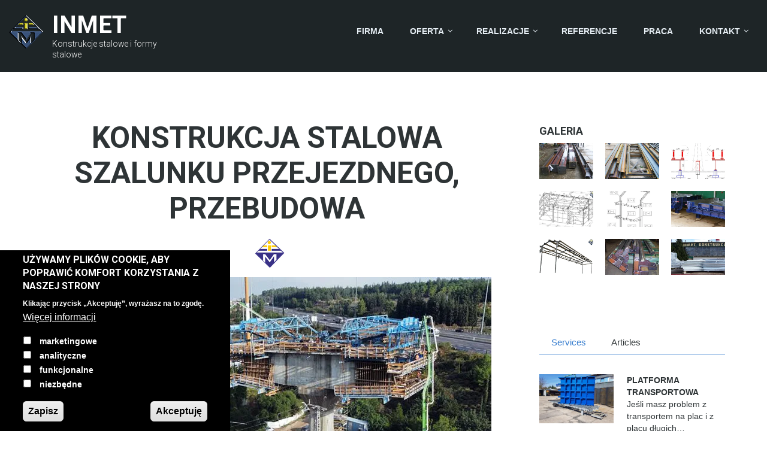

--- FILE ---
content_type: text/html; charset=UTF-8
request_url: https://inmetkonstrukcje.pl/realizacje/konstrukcja-stalowa-szalunku-przejezdnego-przebudowa-0
body_size: 11902
content:
<!DOCTYPE html>
<html lang="pl" dir="ltr" prefix="content: http://purl.org/rss/1.0/modules/content/  dc: http://purl.org/dc/terms/  foaf: http://xmlns.com/foaf/0.1/  og: http://ogp.me/ns#  rdfs: http://www.w3.org/2000/01/rdf-schema#  schema: http://schema.org/  sioc: http://rdfs.org/sioc/ns#  sioct: http://rdfs.org/sioc/types#  skos: http://www.w3.org/2004/02/skos/core#  xsd: http://www.w3.org/2001/XMLSchema# ">
  <head>
  <!-- Google tag (gtag.js) -->
  <script async src="https://www.googletagmanager.com/gtag/js?id=G-3T4NRS5X60"></script>
  <script>
    window.dataLayer = window.dataLayer || [];
    function gtag(){dataLayer.push(arguments);}
    gtag('js', new Date());

    gtag('config', 'G-3T4NRS5X60');
  </script>
    <meta charset="utf-8" />
<link rel="canonical" href="https://inmetkonstrukcje.pl/realizacje/konstrukcja-stalowa-szalunku-przejezdnego-przebudowa-0" />
<meta name="Generator" content="Drupal 10 (https://www.drupal.org)" />
<meta name="MobileOptimized" content="width" />
<meta name="HandheldFriendly" content="true" />
<meta name="viewport" content="width=device-width, initial-scale=1.0" />
<link rel="icon" href="/sites/default/files/inmet.ico" type="image/vnd.microsoft.icon" />

    <title>Konstrukcja stalowa szalunku przejezdnego, przebudowa | INMET</title>
    <link rel="stylesheet" media="all" href="/sites/default/files/css/css_Qf6hx3ZiEWMQB6p6Vlt9jxk1QJAISahdxi3V7TM6Fss.css?delta=0&amp;language=pl&amp;theme=levelplus&amp;include=[base64]" />
<link rel="stylesheet" media="all" href="/sites/default/files/css/css_M3-1B49NfE-xTixXTZv8tl-C-ztxKzY2s1VkcImFR2Y.css?delta=1&amp;language=pl&amp;theme=levelplus&amp;include=[base64]" />
<link rel="stylesheet" media="all" href="/themes/custom/levelplus/css/components/messages.css?syrku4" />
<link rel="stylesheet" media="all" href="/sites/default/files/css/css_8QsQybuV6yL-2flcZ8sGIRMu6Gusy7mpEMjzfze1B_4.css?delta=3&amp;language=pl&amp;theme=levelplus&amp;include=[base64]" />
<link rel="stylesheet" media="all" href="//fonts.googleapis.com/css?family=Roboto:400,400italic,700,300,700italic&amp;subset=latin-ext,latin,greek" />
<link rel="stylesheet" media="all" href="//fonts.googleapis.com/css?family=Source+Code+Pro&amp;subset=latin,latin-ext" />
<link rel="stylesheet" media="all" href="/themes/custom/levelplus/css/theme/color-blue.css?syrku4" />
<link rel="stylesheet" media="all" href="/sites/default/files/css/css_BKU77pPujmXPQyNqUyAQRjqMwK5hyqGoVk2Ifgy1TWg.css?delta=7&amp;language=pl&amp;theme=levelplus&amp;include=[base64]" />

    <script type="application/json" data-drupal-selector="drupal-settings-json">{"path":{"baseUrl":"\/","pathPrefix":"","currentPath":"node\/262","currentPathIsAdmin":false,"isFront":false,"currentLanguage":"pl"},"pluralDelimiter":"\u0003","suppressDeprecationErrors":true,"gtag":{"tagId":"G-3T4NRS5X60","consentMode":true,"otherIds":[],"events":[],"additionalConfigInfo":[]},"ajaxPageState":{"libraries":"[base64]","theme":"levelplus","theme_token":null},"ajaxTrustedUrl":[],"eu_cookie_compliance":{"cookie_policy_version":"1.0.0","popup_enabled":true,"popup_agreed_enabled":false,"popup_hide_agreed":false,"popup_clicking_confirmation":false,"popup_scrolling_confirmation":false,"popup_html_info":"\u003Cdiv aria-labelledby=\u0022popup-text\u0022  class=\u0022eu-cookie-compliance-banner eu-cookie-compliance-banner-info eu-cookie-compliance-banner--categories\u0022\u003E\n  \u003Cdiv class=\u0022popup-content info eu-cookie-compliance-content\u0022\u003E\n        \u003Cdiv id=\u0022popup-text\u0022 class=\u0022eu-cookie-compliance-message\u0022 role=\u0022document\u0022\u003E\n      \u003Ch2\u003EU\u017cywamy plik\u00f3w cookie, aby poprawi\u0107 komfort korzystania z naszej strony\u003C\/h2\u003E\u003Cp\u003EKlikaj\u0105c przycisk \u201eAkceptuj\u0119\u201d, wyra\u017casz na to zgod\u0119.\u003C\/p\u003E\n              \u003Cbutton type=\u0022button\u0022 class=\u0022find-more-button eu-cookie-compliance-more-button\u0022\u003EWi\u0119cej informacji\u003C\/button\u003E\n          \u003C\/div\u003E\n\n          \u003Cdiv id=\u0022eu-cookie-compliance-categories\u0022 class=\u0022eu-cookie-compliance-categories\u0022\u003E\n                  \u003Cdiv class=\u0022eu-cookie-compliance-category\u0022\u003E\n            \u003Cdiv\u003E\n              \u003Cinput type=\u0022checkbox\u0022 name=\u0022cookie-categories\u0022 class=\u0022eu-cookie-compliance-category-checkbox\u0022 id=\u0022cookie-category-marketing\u0022\n                     value=\u0022marketing\u0022\n                                           \u003E\n              \u003Clabel for=\u0022cookie-category-marketing\u0022\u003Emarketingowe\u003C\/label\u003E\n            \u003C\/div\u003E\n                      \u003C\/div\u003E\n                  \u003Cdiv class=\u0022eu-cookie-compliance-category\u0022\u003E\n            \u003Cdiv\u003E\n              \u003Cinput type=\u0022checkbox\u0022 name=\u0022cookie-categories\u0022 class=\u0022eu-cookie-compliance-category-checkbox\u0022 id=\u0022cookie-category-statystyki\u0022\n                     value=\u0022statystyki\u0022\n                                           \u003E\n              \u003Clabel for=\u0022cookie-category-statystyki\u0022\u003Eanalityczne\u003C\/label\u003E\n            \u003C\/div\u003E\n                      \u003C\/div\u003E\n                  \u003Cdiv class=\u0022eu-cookie-compliance-category\u0022\u003E\n            \u003Cdiv\u003E\n              \u003Cinput type=\u0022checkbox\u0022 name=\u0022cookie-categories\u0022 class=\u0022eu-cookie-compliance-category-checkbox\u0022 id=\u0022cookie-category-funkcjonalne\u0022\n                     value=\u0022funkcjonalne\u0022\n                                           \u003E\n              \u003Clabel for=\u0022cookie-category-funkcjonalne\u0022\u003Efunkcjonalne\u003C\/label\u003E\n            \u003C\/div\u003E\n                      \u003C\/div\u003E\n                  \u003Cdiv class=\u0022eu-cookie-compliance-category\u0022\u003E\n            \u003Cdiv\u003E\n              \u003Cinput type=\u0022checkbox\u0022 name=\u0022cookie-categories\u0022 class=\u0022eu-cookie-compliance-category-checkbox\u0022 id=\u0022cookie-category-niezbedne\u0022\n                     value=\u0022niezbedne\u0022\n                                           \u003E\n              \u003Clabel for=\u0022cookie-category-niezbedne\u0022\u003Eniezb\u0119dne\u003C\/label\u003E\n            \u003C\/div\u003E\n                      \u003C\/div\u003E\n                          \u003Cdiv class=\u0022eu-cookie-compliance-categories-buttons\u0022\u003E\n            \u003Cbutton type=\u0022button\u0022\n                    class=\u0022eu-cookie-compliance-save-preferences-button  button button--small\u0022\u003EZapisz\u003C\/button\u003E\n          \u003C\/div\u003E\n              \u003C\/div\u003E\n    \n    \u003Cdiv id=\u0022popup-buttons\u0022 class=\u0022eu-cookie-compliance-buttons eu-cookie-compliance-has-categories\u0022\u003E\n            \u003Cbutton type=\u0022button\u0022 class=\u0022agree-button eu-cookie-compliance-default-button button button--small button--primary\u0022\u003EAkceptuj\u0119\u003C\/button\u003E\n              \u003Cbutton type=\u0022button\u0022 class=\u0022eu-cookie-withdraw-button visually-hidden button button--small\u0022\u003ECofnij zgod\u0119\u003C\/button\u003E\n          \u003C\/div\u003E\n  \u003C\/div\u003E\n\u003C\/div\u003E","use_mobile_message":false,"mobile_popup_html_info":"\u003Cdiv aria-labelledby=\u0022popup-text\u0022  class=\u0022eu-cookie-compliance-banner eu-cookie-compliance-banner-info eu-cookie-compliance-banner--categories\u0022\u003E\n  \u003Cdiv class=\u0022popup-content info eu-cookie-compliance-content\u0022\u003E\n        \u003Cdiv id=\u0022popup-text\u0022 class=\u0022eu-cookie-compliance-message\u0022 role=\u0022document\u0022\u003E\n      \n              \u003Cbutton type=\u0022button\u0022 class=\u0022find-more-button eu-cookie-compliance-more-button\u0022\u003EWi\u0119cej informacji\u003C\/button\u003E\n          \u003C\/div\u003E\n\n          \u003Cdiv id=\u0022eu-cookie-compliance-categories\u0022 class=\u0022eu-cookie-compliance-categories\u0022\u003E\n                  \u003Cdiv class=\u0022eu-cookie-compliance-category\u0022\u003E\n            \u003Cdiv\u003E\n              \u003Cinput type=\u0022checkbox\u0022 name=\u0022cookie-categories\u0022 class=\u0022eu-cookie-compliance-category-checkbox\u0022 id=\u0022cookie-category-marketing\u0022\n                     value=\u0022marketing\u0022\n                                           \u003E\n              \u003Clabel for=\u0022cookie-category-marketing\u0022\u003Emarketingowe\u003C\/label\u003E\n            \u003C\/div\u003E\n                      \u003C\/div\u003E\n                  \u003Cdiv class=\u0022eu-cookie-compliance-category\u0022\u003E\n            \u003Cdiv\u003E\n              \u003Cinput type=\u0022checkbox\u0022 name=\u0022cookie-categories\u0022 class=\u0022eu-cookie-compliance-category-checkbox\u0022 id=\u0022cookie-category-statystyki\u0022\n                     value=\u0022statystyki\u0022\n                                           \u003E\n              \u003Clabel for=\u0022cookie-category-statystyki\u0022\u003Eanalityczne\u003C\/label\u003E\n            \u003C\/div\u003E\n                      \u003C\/div\u003E\n                  \u003Cdiv class=\u0022eu-cookie-compliance-category\u0022\u003E\n            \u003Cdiv\u003E\n              \u003Cinput type=\u0022checkbox\u0022 name=\u0022cookie-categories\u0022 class=\u0022eu-cookie-compliance-category-checkbox\u0022 id=\u0022cookie-category-funkcjonalne\u0022\n                     value=\u0022funkcjonalne\u0022\n                                           \u003E\n              \u003Clabel for=\u0022cookie-category-funkcjonalne\u0022\u003Efunkcjonalne\u003C\/label\u003E\n            \u003C\/div\u003E\n                      \u003C\/div\u003E\n                  \u003Cdiv class=\u0022eu-cookie-compliance-category\u0022\u003E\n            \u003Cdiv\u003E\n              \u003Cinput type=\u0022checkbox\u0022 name=\u0022cookie-categories\u0022 class=\u0022eu-cookie-compliance-category-checkbox\u0022 id=\u0022cookie-category-niezbedne\u0022\n                     value=\u0022niezbedne\u0022\n                                           \u003E\n              \u003Clabel for=\u0022cookie-category-niezbedne\u0022\u003Eniezb\u0119dne\u003C\/label\u003E\n            \u003C\/div\u003E\n                      \u003C\/div\u003E\n                          \u003Cdiv class=\u0022eu-cookie-compliance-categories-buttons\u0022\u003E\n            \u003Cbutton type=\u0022button\u0022\n                    class=\u0022eu-cookie-compliance-save-preferences-button  button button--small\u0022\u003EZapisz\u003C\/button\u003E\n          \u003C\/div\u003E\n              \u003C\/div\u003E\n    \n    \u003Cdiv id=\u0022popup-buttons\u0022 class=\u0022eu-cookie-compliance-buttons eu-cookie-compliance-has-categories\u0022\u003E\n            \u003Cbutton type=\u0022button\u0022 class=\u0022agree-button eu-cookie-compliance-default-button button button--small button--primary\u0022\u003EAkceptuj\u0119\u003C\/button\u003E\n              \u003Cbutton type=\u0022button\u0022 class=\u0022eu-cookie-withdraw-button visually-hidden button button--small\u0022\u003ECofnij zgod\u0119\u003C\/button\u003E\n          \u003C\/div\u003E\n  \u003C\/div\u003E\n\u003C\/div\u003E","mobile_breakpoint":768,"popup_html_agreed":false,"popup_use_bare_css":false,"popup_height":"auto","popup_width":"30%","popup_delay":1000,"popup_link":"https:\/\/inmetkonstrukcje.pl\/polityka-prywatnosci-i-pliki-cookie","popup_link_new_window":false,"popup_position":false,"fixed_top_position":true,"popup_language":"pl","store_consent":false,"better_support_for_screen_readers":false,"cookie_name":"","reload_page":false,"domain":"","domain_all_sites":false,"popup_eu_only":false,"popup_eu_only_js":false,"cookie_lifetime":100,"cookie_session":0,"set_cookie_session_zero_on_disagree":0,"disagree_do_not_show_popup":false,"method":"categories","automatic_cookies_removal":true,"allowed_cookies":"","withdraw_markup":"\u003Cbutton type=\u0022button\u0022 class=\u0022eu-cookie-withdraw-tab\u0022\u003EUstawienia prywatno\u015bci\u003C\/button\u003E\n\u003Cdiv aria-labelledby=\u0022popup-text\u0022 class=\u0022eu-cookie-withdraw-banner\u0022\u003E\n  \u003Cdiv class=\u0022popup-content info eu-cookie-compliance-content\u0022\u003E\n    \u003Cdiv id=\u0022popup-text\u0022 class=\u0022eu-cookie-compliance-message\u0022 role=\u0022document\u0022\u003E\n      \u003Ch2\u003ETa strona korzysta z plik\u00f3w cookie w celu poprawy jako\u015bci us\u0142ug\u003C\/h2\u003E\u003Cp\u003EUdzieli\u0142e\u015b zgody na ich u\u017cywanie.\u003C\/p\u003E\n    \u003C\/div\u003E\n    \u003Cdiv id=\u0022popup-buttons\u0022 class=\u0022eu-cookie-compliance-buttons\u0022\u003E\n      \u003Cbutton type=\u0022button\u0022 class=\u0022eu-cookie-withdraw-button  button button--small button--primary\u0022\u003ECofnij zgod\u0119\u003C\/button\u003E\n    \u003C\/div\u003E\n  \u003C\/div\u003E\n\u003C\/div\u003E","withdraw_enabled":false,"reload_options":0,"reload_routes_list":"","withdraw_button_on_info_popup":false,"cookie_categories":["marketing","statystyki","funkcjonalne","niezbedne"],"cookie_categories_details":{"marketing":{"uuid":"fbada5d0-49cf-4522-924e-d173b7d75ac2","langcode":"pl","status":true,"dependencies":{"module":["eu_cookie_compliance_gtm"]},"third_party_settings":{"eu_cookie_compliance_gtm":{"gtm_data":{"ad_user_data":"@status"}}},"id":"marketing","label":"marketingowe","description":"","checkbox_default_state":"unchecked","weight":-9},"statystyki":{"uuid":"f3813fa1-a4d3-4f46-802d-5c2a7c4e499e","langcode":"pl","status":true,"dependencies":{"module":["eu_cookie_compliance_gtm"]},"third_party_settings":{"eu_cookie_compliance_gtm":{"gtm_data":{"analytics_storage":"@status"}}},"id":"statystyki","label":"analityczne","description":"","checkbox_default_state":"unchecked","weight":-8},"funkcjonalne":{"uuid":"99061af2-cae9-4768-8b09-cb5f4a2cd297","langcode":"pl","status":true,"dependencies":{"module":["eu_cookie_compliance_gtm"]},"third_party_settings":{"eu_cookie_compliance_gtm":{"gtm_data":{"ad_personalization":"@status"}}},"id":"funkcjonalne","label":"funkcjonalne","description":"","checkbox_default_state":"unchecked","weight":-7},"niezbedne":{"uuid":"99d5930a-d434-4e87-aff9-8db32bcffd51","langcode":"pl","status":true,"dependencies":{"module":["eu_cookie_compliance_gtm"]},"third_party_settings":{"eu_cookie_compliance_gtm":{"gtm_data":{"ad_user_data":"@status"}}},"id":"niezbedne","label":"niezb\u0119dne","description":"","checkbox_default_state":"unchecked","weight":-6}},"enable_save_preferences_button":true,"cookie_value_disagreed":"0","cookie_value_agreed_show_thank_you":"1","cookie_value_agreed":"2","containing_element":"body","settings_tab_enabled":false,"olivero_primary_button_classes":" button button--small button--primary","olivero_secondary_button_classes":" button button--small","close_button_action":"close_banner","open_by_default":true,"modules_allow_popup":true,"hide_the_banner":false,"geoip_match":true,"unverified_scripts":[]},"levelplus":{"slideshowCaptionOpacity":0.4,"sliderRevolutionFullWidthInit":{"slideshowFullWidthEffectTime":9000,"slideshowFullWidthInitialHeight":630,"slideshowFullWidthBulletsPosition":"center"},"sliderRevolutionFullScreenInit":{"slideshowFullScreenEffectTime":9000,"slideshowFullScreenBulletsPosition":"right"},"sliderRevolutionBoxedWidthInit":{"slideshowBoxedWidthEffectTime":9000,"slideshowBoxedWidthInitialHeight":630,"slideshowBoxedWidthBulletsPosition":"center"},"sliderRevolutionInternalBannerInit":{"slideshowInternalBannerEffectTime":9000,"slideshowInternalBannerInitialHeight":630,"slideshowInternalBannerBulletsPosition":"center"},"owlCarouselTestimonialsInit":{"owlTestimonialsEffectTime":5000},"flexsliderTestimonialsInit":{"TestimonialsSliderEffect":"fade","TestimonialsSliderEffectTime":5000},"flexsliderInPageInit":{"inPageSliderEffect":"fade"},"owlCarouselCompaniesInit":{"owlCompaniesEffectTime":5000},"owlCarouselPromotedPostsInit":{"owlPostsEffectTime":9000},"owlCarouselTeamInit":{"owlTeamEffectTime":9000},"transparentHeader":{"transparentHeaderOpacity":0.4},"ParallaxAndVideoBg":{"ParallaxAndVideoBgOpacity":0.6},"VideoBackgroundInit":{"PathToVideo_mp4":"https:\/\/inmetkonstrukcje.pl\/themes\/custom\/levelplus\/videos\/background-video.mp4","PathToVideo_webm":"https:\/\/inmetkonstrukcje.pl\/themes\/custom\/levelplus\/videos\/background-video.webm","pathToVideo_jpg":"https:\/\/inmetkonstrukcje.pl\/themes\/custom\/levelplus\/videos\/background-video.jpg"},"isotopeFiltersMasonryInit":{"isotopeFiltersText":"All"},"nodeSideAffix":{"affixAdminHeigth":79,"affixFixedHeaderHeigth":72}},"statistics":{"data":{"nid":"262"},"url":"\/core\/modules\/statistics\/statistics.php"},"superfish":{"superfish-main":{"id":"superfish-main","sf":{"animation":{"opacity":"show","height":"show"},"speed":"fast","autoArrows":false,"dropShadows":false},"plugins":{"smallscreen":{"cloneParent":0,"mode":"window_width","expandText":"Rozwi\u0144","collapseText":"Zwi\u0144"},"supposition":true,"supersubs":{"minWidth":"15"}}}},"user":{"uid":0,"permissionsHash":"340d6568396a1f3736233bebc1a66e0e7842f20a404709f6ef0a3720996146f1"}}</script>
<script src="/themes/custom/levelplus/js/mt-modernizr/mt-modernizr.js?v=3.11.7"></script>
<script src="/sites/default/files/js/js_gmR2MSvkORoyQk-kixp2wq328c3-9yM-2EUay-Hoaao.js?scope=header&amp;delta=1&amp;language=pl&amp;theme=levelplus&amp;include=[base64]"></script>
<script src="/modules/contrib/google_tag/js/gtag.js?syrku4"></script>

  </head>
  <body class="layout-one-sidebar layout-sidebar-second wide form-style-1 hff-05 pff-21 sff-05 slff-05 fixed-header-enabled transparent-header-active">
        <a href="#main-content" class="visually-hidden focusable">
      Przejdź do treści
    </a>
    
      <div class="dialog-off-canvas-main-canvas" data-off-canvas-main-canvas>
    
<div id="page-container" class="page-container">

          <div id="header-container" class="header-container colored-region dark">

      
                      <header id="header" role="banner" class="clearfix header full-width two-columns">
          <div class="container-fluid">
                        <div id="header-inside" class="clearfix header-inside">
              <div class="row">
                                                  <div class="col-md-4 col-lg-3 ">
                    <div class="header-area">
                                            <div id="header-inside-second" class="clearfix header-inside-second">
                          <div class="region region-header">
    <div id="block-levelplus-branding" class="clearfix site-branding block block-system block-system-branding-block">
  
    
    <div class="logo-and-site-name-wrapper clearfix">
          <div class="logo">
        <a href="/index.php/" title="Strona główna" rel="home" class="site-branding__logo">
          <img src="/sites/default/files/INMET%20Konstrukcje%20Sp.%20z%20o.o.m.png" alt="Strona główna" />
        </a>
      </div>
              <div class="site-name site-branding__name">
        <a href="/index.php/" title="Strona główna" rel="home">INMET</a>
      </div>
              <div class="site-slogan site-branding__slogan">Konstrukcje stalowe i formy stalowe</div>
      </div>
</div>

  </div>

                      </div>
                                          </div>
                  </div>
                                                  <div class="col-md-8 col-lg-9">
                    <div class="header-area">
                                            <div id="header-inside-third" class="clearfix header-inside-third">
                                                                                                    <div id="main-navigation" class="clearfix main-navigation ">
                            <nav role="navigation">
                                <div class="region region-navigation">
    <div id="block-mainnavigation-2" class="block block-superfish block-superfishmain">
  
    
      <div class="content">
      
<ul id="superfish-main" class="menu sf-menu sf-main sf-horizontal sf-style-none" role="menu" aria-label="Menu">
  

  
  <li id="main-menu-link-contentedde8d4e-233c-4d77-9588-65268b2f594f" class="sf-depth-1 sf-no-children sf-first" role="none">
    
          <a href="/konstrukcje-stalowe" class="sf-depth-1" role="menuitem">Firma</a>
    
    
    
    
      </li>


            
  <li id="main-menu-link-content04a01c51-f2ac-4e37-8849-64fdc196b53f" class="sf-depth-1 menuparent" role="none">
    
          <a href="/Oferta" class="sf-depth-1 menuparent" role="menuitem" aria-haspopup="true" aria-expanded="false">Oferta</a>
    
    
    
              <ul role="menu">
      
      

  
  <li id="main-menu-link-contentf8c30f32-3388-43bf-8aec-d40b0250882b" class="sf-depth-2 sf-no-children sf-first" role="none">
    
          <a href="/oferta/platforma-transportowa" class="sf-depth-2" role="menuitem">Platforma transportowa</a>
    
    
    
    
      </li>


  
  <li id="main-menu-link-content72b8f1bb-1cfe-4bc1-a6c2-216a03b43dba" class="sf-depth-2 sf-no-children" role="none">
    
          <a href="/oferta/formy-stalowe-do-prefabrykacji-betonu-inmet-konstrukcje" class="sf-depth-2" role="menuitem">Formy stalowe</a>
    
    
    
    
      </li>


  
  <li id="main-menu-link-content1e511d09-c28f-4cd5-987d-a5a805de0b88" class="sf-depth-2 sf-no-children" role="none">
    
          <a href="/oferta/hale-stalowe-projekt-i-montaz-inmet-konstrukcje" class="sf-depth-2" role="menuitem">Hale stalowe</a>
    
    
    
    
      </li>


  
  <li id="main-menu-link-contentbe22c6b5-db6a-4139-b1f9-14aa79328541" class="sf-depth-2 sf-no-children" role="none">
    
          <a href="/oferta/konstrukcje-stalowe-inmet-konstrukcje" class="sf-depth-2" role="menuitem">Konstrukcje stalowe</a>
    
    
    
    
      </li>


  
  <li id="main-menu-link-contentb088e369-c99c-4f58-bfd6-9cad6f50bc8e" class="sf-depth-2 sf-no-children sf-last" role="none">
    
          <a href="/oferta/ciecie-plazmowe-wypalanie-blach-inmet-konstrukcje" class="sf-depth-2" role="menuitem">Wypalanie blach</a>
    
    
    
    
      </li>



              </ul>
      
    
    
      </li>


            
  <li id="main-menu-link-content203e2054-a833-4bff-9d9d-d952b1abc044" class="sf-depth-1 menuparent" role="none">
    
          <a href="/realizacje" class="sf-depth-1 menuparent" role="menuitem" aria-haspopup="true" aria-expanded="false">Realizacje</a>
    
    
    
              <ul role="menu">
      
      

  
  <li id="main-menu-link-contentf8b544d6-b4b6-4b69-a04e-586657247f38" class="sf-depth-2 sf-no-children sf-first" role="none">
    
          <a href="/realizacje/formy-stalowe" class="sf-depth-2" role="menuitem">Formy stalowe</a>
    
    
    
    
      </li>


  
  <li id="main-menu-link-contentead90254-9822-4592-9721-6bb70d6a34ae" class="sf-depth-2 sf-no-children" role="none">
    
          <a href="/realizacje/hale-stalowe" class="sf-depth-2" role="menuitem">Hale stalowe</a>
    
    
    
    
      </li>


  
  <li id="main-menu-link-content0af88353-50cb-4ca0-b9c9-0e194164fc47" class="sf-depth-2 sf-no-children sf-last" role="none">
    
          <a href="/realizacje/inne-konstrukcje-stalowe" class="sf-depth-2" role="menuitem">Inne konstrukcje stalowe</a>
    
    
    
    
      </li>



              </ul>
      
    
    
      </li>


  
  <li id="main-menu-link-content42cfb12e-671e-46ca-80ec-153e1d8b23e5" class="sf-depth-1 sf-no-children" role="none">
    
          <a href="/referencje" class="sf-depth-1" role="menuitem">Referencje</a>
    
    
    
    
      </li>


  
  <li id="main-menu-link-content737a0479-099b-4b6c-9ae5-11ccd5fd4e83" class="sf-depth-1 sf-no-children" role="none">
    
          <a href="/praca" class="sf-depth-1" role="menuitem">Praca</a>
    
    
    
    
      </li>


            
  <li id="main-menu-link-contentb2a6aee8-adb6-445e-bb8b-15d51449a1e6" class="sf-depth-1 menuparent" role="none">
    
          <a href="/contact" class="sf-depth-1 menuparent" role="menuitem" aria-haspopup="true" aria-expanded="false">Kontakt</a>
    
    
    
              <ul role="menu">
      
      

  
  <li id="main-menu-link-contentde75123f-a6ef-4ecb-b205-351f238b31f9" class="sf-depth-2 sf-no-children sf-first" role="none">
    
          <a href="/contact" class="sf-depth-2" role="menuitem">Formularz kontaktowy</a>
    
    
    
    
      </li>


  
  <li id="main-menu-link-content4e772daf-150b-4be6-ad4a-6ddb6aa31ee9" class="sf-depth-2 sf-no-children" role="none">
    
          <a href="/osoby-kontaktowe" class="sf-depth-2" role="menuitem">Osoby kontaktowe</a>
    
    
    
    
      </li>



              </ul>
      
    
    
      </li>


</ul>

    </div>
  </div>

  </div>

                            </nav>
                          </div>
                                                                        </div>
                                          </div>
                  </div>
                              </div>
            </div>
                      </div>
        </header>
              
    </div>
      
          <div id="banner" class="clearfix banner">
            <div id="banner-inside" class="clearfix banner-inside">
        <div class="banner-area">
            <div class="region region-banner">
    
  </div>

        </div>
      </div>
          </div>
      
    <div id="page-start" class="clearfix"></div>

    <div id="page" class="clearfix page">

          <div class="container">
        <div class="row">
          <div class="col-md-12">
              <div class="region region-system-messages">
    <div data-drupal-messages-fallback class="hidden"></div>

  </div>

          </div>
        </div>
      </div>
    
    
        <div id="main-content" class="clearfix main-content white-region">
      <div class="container">
        <div class="row">
          <section class="col-md-8">
                        <div id="main" class="clearfix main main-area"
              >
                                <div class="region region-content">
    <div id="block-levelplus-page-title" class="block block-core block-page-title-block">
  
    
      <div class="content">
      
  <h1 class="title page-title"><span class="field field--name-title field--type-string field--label-hidden">Konstrukcja stalowa szalunku przejezdnego, przebudowa</span>
</h1>


    </div>
  </div>
<div id="block-levelplus-content" class="block block-system block-system-main-block">
  
    
      <div class="content">
      
<article data-history-node-id="262" about="/realizacje/konstrukcja-stalowa-szalunku-przejezdnego-przebudowa-0" class="node node--type-mt-showcase node--promoted node--view-mode-full clearfix">
  <header>
    
        
        </header>
  <div class="node--content-container">
          <div class="node--content clearfix">
          
      <div class="field field--name-field-image field--type-image field--label-hidden field__items">
      <div class="images-container clearfix">
        <div class="image-preview clearfix">
          <div class="image-wrapper clearfix">
            <div class="field__item">
                <a class="overlayed image-popup" href="/sites/default/files/2023-01/Konstrukcja%20Stalowa%20Szalunku%20Przejezdnego%20INMET%20Konstrukcje.jpg"><img loading="lazy" src="/sites/default/files/styles/large/public/2023-01/Konstrukcja%20Stalowa%20Szalunku%20Przejezdnego%20INMET%20Konstrukcje.jpg.webp?itok=mJlH56-C" width="750" height="500" alt="Konstrukcja Stalowa Szalunku Przejezdnego, przebudowa INMET Konstrukcje" typeof="foaf:Image" class="image-style-large" />

<span class="overlay"><i class="fa fa-plus"></i></span></a>

            </div>
          </div>
        </div>
                  <div class="image-listing-items clearfix">
                                                                    <div class="image-listing-item">
                  <div class="field__item">  <a class="overlayed image-popup" href="/sites/default/files/2023-01/Konstrukcja%20Stalowa%20Szalunku%20Przejezdnego%20INMET.jpg"><img loading="lazy" src="/sites/default/files/styles/large/public/2023-01/Konstrukcja%20Stalowa%20Szalunku%20Przejezdnego%20INMET.jpg.webp?itok=Bp1124-X" width="750" height="500" alt="Konstrukcja Stalowa Szalunku Przejezdnego, przebudowa INMET Konstrukcje" typeof="foaf:Image" class="image-style-large" />

<span class="overlay"><i class="fa fa-plus"></i></span></a>
</div>
                </div>
                                                        <div class="image-listing-item">
                  <div class="field__item">  <a class="overlayed image-popup" href="/sites/default/files/2022-07/Konstrukcja%20Stalowa%20Szalunku%20Przejezdnego%20INMET%20Konstrukcje.jpg"><img loading="lazy" src="/sites/default/files/styles/large/public/2022-07/Konstrukcja%20Stalowa%20Szalunku%20Przejezdnego%20INMET%20Konstrukcje.jpg.webp?itok=5w21jlWo" width="750" height="500" alt="Konstrukcja Stalowa Szalunku Przejezdnego, przebudowa INMET Konstrukcje" typeof="foaf:Image" class="image-style-large" />

<span class="overlay"><i class="fa fa-plus"></i></span></a>
</div>
                </div>
                                                        <div class="image-listing-item">
                  <div class="field__item">  <a class="overlayed image-popup" href="/sites/default/files/2022-07/Konstrukcja%20Stalowa%20Szalunku%20Przejezdnego%20INMET%20Konstrukcje%20%282%29.jpg"><img loading="lazy" src="/sites/default/files/styles/large/public/2022-07/Konstrukcja%20Stalowa%20Szalunku%20Przejezdnego%20INMET%20Konstrukcje%20%282%29.jpg.webp?itok=TRTk1sID" width="750" height="500" alt="Konstrukcja Stalowa Szalunku Przejezdnego, przebudowa INMET Konstrukcje" typeof="foaf:Image" class="image-style-large" />

<span class="overlay"><i class="fa fa-plus"></i></span></a>
</div>
                </div>
                                                        <div class="image-listing-item">
                  <div class="field__item">  <a class="overlayed image-popup" href="/sites/default/files/2022-07/Konstrukcja%20Stalowa%20Szalunku%20Przejezdnego%20INMET%20Konstrukcje%20%284%29.jpg"><img loading="lazy" src="/sites/default/files/styles/large/public/2022-07/Konstrukcja%20Stalowa%20Szalunku%20Przejezdnego%20INMET%20Konstrukcje%20%284%29.jpg.webp?itok=7avw0VFW" width="750" height="500" alt="Konstrukcja Stalowa Szalunku Przejezdnego, przebudowa INMET Konstrukcje" typeof="foaf:Image" class="image-style-large" />

<span class="overlay"><i class="fa fa-plus"></i></span></a>
</div>
                </div>
                                                        <div class="image-listing-item">
                  <div class="field__item">  <a class="overlayed image-popup" href="/sites/default/files/2022-07/Konstrukcja%20Stalowa%20Szalunku%20Przejezdnego%20INMET%20Konstrukcje%20%288%29.jpg"><img loading="lazy" src="/sites/default/files/styles/large/public/2022-07/Konstrukcja%20Stalowa%20Szalunku%20Przejezdnego%20INMET%20Konstrukcje%20%288%29.jpg.webp?itok=cMD6Wkp3" width="750" height="500" alt="Konstrukcja Stalowa Szalunku Przejezdnego, przebudowa INMET Konstrukcje" typeof="foaf:Image" class="image-style-large" />

<span class="overlay"><i class="fa fa-plus"></i></span></a>
</div>
                </div>
                                                        <div class="image-listing-item">
                  <div class="field__item">  <a class="overlayed image-popup" href="/sites/default/files/2022-07/Konstrukcja%20Stalowa%20Szalunku%20Przejezdnego%20INMET%20Konstrukcje%20%2822%29.jpg"><img loading="lazy" src="/sites/default/files/styles/large/public/2022-07/Konstrukcja%20Stalowa%20Szalunku%20Przejezdnego%20INMET%20Konstrukcje%20%2822%29.jpg.webp?itok=hDfJ9IKK" width="750" height="500" alt="Konstrukcja Stalowa Szalunku Przejezdnego, przebudowa INMET Konstrukcje" typeof="foaf:Image" class="image-style-large" />

<span class="overlay"><i class="fa fa-plus"></i></span></a>
</div>
                </div>
                                                        <div class="image-listing-item">
                  <div class="field__item">  <a class="overlayed image-popup" href="/sites/default/files/2022-07/Konstrukcja%20Stalowa%20Szalunku%20Przejezdnego%20INMET%20Konstrukcje%20%2817%29.jpg"><img loading="lazy" src="/sites/default/files/styles/large/public/2022-07/Konstrukcja%20Stalowa%20Szalunku%20Przejezdnego%20INMET%20Konstrukcje%20%2817%29.jpg.webp?itok=HV48_efk" width="750" height="500" alt="Konstrukcja Stalowa Szalunku Przejezdnego, przebudowa INMET Konstrukcje" typeof="foaf:Image" class="image-style-large" />

<span class="overlay"><i class="fa fa-plus"></i></span></a>
</div>
                </div>
                                                        <div class="image-listing-item">
                  <div class="field__item">  <a class="overlayed image-popup" href="/sites/default/files/2022-07/Konstrukcja%20Stalowa%20Szalunku%20Przejezdnego%20INMET%20Konstrukcje%20%2816%29.jpg"><img loading="lazy" src="/sites/default/files/styles/large/public/2022-07/Konstrukcja%20Stalowa%20Szalunku%20Przejezdnego%20INMET%20Konstrukcje%20%2816%29.jpg.webp?itok=ruL49C0x" width="750" height="500" alt="Konstrukcja Stalowa Szalunku Przejezdnego, przebudowa INMET Konstrukcje" typeof="foaf:Image" class="image-style-large" />

<span class="overlay"><i class="fa fa-plus"></i></span></a>
</div>
                </div>
                                                        <div class="image-listing-item">
                  <div class="field__item">  <a class="overlayed image-popup" href="/sites/default/files/2022-07/Konstrukcja%20Stalowa%20Szalunku%20Przejezdnego%20INMET%20Konstrukcje%20%2838%29.jpg"><img loading="lazy" src="/sites/default/files/styles/large/public/2022-07/Konstrukcja%20Stalowa%20Szalunku%20Przejezdnego%20INMET%20Konstrukcje%20%2838%29.jpg.webp?itok=4-0emSWz" width="750" height="500" alt="Konstrukcja Stalowa Szalunku Przejezdnego, przebudowa INMET Konstrukcje" typeof="foaf:Image" class="image-style-large" />

<span class="overlay"><i class="fa fa-plus"></i></span></a>
</div>
                </div>
                                                        <div class="image-listing-item">
                  <div class="field__item">  <a class="overlayed image-popup" href="/sites/default/files/2022-07/Konstrukcja%20Stalowa%20Szalunku%20Przejezdnego%20INMET%20Konstrukcje%20%2837%29.jpg"><img loading="lazy" src="/sites/default/files/styles/large/public/2022-07/Konstrukcja%20Stalowa%20Szalunku%20Przejezdnego%20INMET%20Konstrukcje%20%2837%29.jpg.webp?itok=_RbauHDS" width="750" height="500" alt="Konstrukcja Stalowa Szalunku Przejezdnego, przebudowa INMET Konstrukcje" typeof="foaf:Image" class="image-style-large" />

<span class="overlay"><i class="fa fa-plus"></i></span></a>
</div>
                </div>
                                                        <div class="image-listing-item">
                  <div class="field__item">  <a class="overlayed image-popup" href="/sites/default/files/2022-07/Konstrukcja%20Stalowa%20Szalunku%20Przejezdnego%20INMET%20Konstrukcje%20%2831%29.jpg"><img loading="lazy" src="/sites/default/files/styles/large/public/2022-07/Konstrukcja%20Stalowa%20Szalunku%20Przejezdnego%20INMET%20Konstrukcje%20%2831%29.jpg.webp?itok=PtKj2b_2" width="750" height="500" alt="Konstrukcja Stalowa Szalunku Przejezdnego, przebudowa INMET Konstrukcje" typeof="foaf:Image" class="image-style-large" />

<span class="overlay"><i class="fa fa-plus"></i></span></a>
</div>
                </div>
                                    </div>
              </div>
    </div>
  <div class="field field--name-field-mt-showcase-tags field--type-entity-reference field--label-hidden field--entity-reference-target-type-taxonomy-term clearfix">
    <ul class='links field__items'>
          <li><a href="/realizacje/formy-stalowe" hreflang="pl">formy stalowe</a></li>
      </ul>
</div>
    
    </div>
  </div>
</article>

    </div>
  </div>

  </div>

                          </div>
                      </section>
                                <aside class="col-md-4 fix-sidebar-second">
                            <section id="sidebar-second" class="sidebar sidebar-second clearfix"
                >
                  <div class="region region-sidebar-second">
    <div class="views-element-container block block-views block-views-blockmt-photo-gallery-block-1" id="block-views-block-mt-photo-gallery-block-1">
  
      <h2 class="title">Galeria</h2>
    
      <div class="content">
      <div><div class="row view-images grid-gutter-10 view view-mt-photo-gallery view-id-mt_photo_gallery view-display-id-block_1 js-view-dom-id-068246f8aa85cfb8fd4a04fed0826d0a5ca00c7351f7f0f002dc82fd80c0f40e">
  
    
      
      <div class="view-content">
          <div class="col-xs-6 col-sm-4 views-row"><div class="views-field views-field-field-image"><div class="field-content"><div class="views-field-field-image">
<div class="overlayed-wrapper">
<a class="overlayed-inner" href="/realizacje/konstrukcja-stalowa-cieplowni">
<span class="overlay small"><i class="fa fa-link"></i></span>
  <img loading="lazy" src="/sites/default/files/styles/medium/public/2025-08/Konstrukcja%20Stalowa%20Ciep%C5%82owni%20INMET%20Konstrukcje%20%282%29.jpg.webp?itok=4d8eE0E7" width="350" height="233" alt="Konstrukcja Stalowa Ciepłowni  INMET Konstrukcje sp. z o.o." typeof="Image" class="image-style-medium" />



</a>
</div>
</div></div></div></div>
    <div class="col-xs-6 col-sm-4 views-row"><div class="views-field views-field-field-image"><div class="field-content"><div class="views-field-field-image">
<div class="overlayed-wrapper">
<a class="overlayed-inner" href="/realizacje/konstrukcja-stalowa-tymczasowa-do-remontu-kotla-grzewczego">
<span class="overlay small"><i class="fa fa-link"></i></span>
  <img loading="lazy" src="/sites/default/files/styles/medium/public/2025-07/Konstrukcje%20Stalowe%20Pomocnicze%20INMET%20Konstrukcje%20%20%2818%29.jpg.webp?itok=rltczvl2" width="350" height="233" alt="Konstrukcja Stalowa, tymczasowa do remontu kotła grzewczego INMET Konstrukcje" typeof="Image" class="image-style-medium" />



</a>
</div>
</div></div></div></div>
    <div class="col-xs-6 col-sm-4 views-row"><div class="views-field views-field-field-image"><div class="field-content"><div class="views-field-field-image">
<div class="overlayed-wrapper">
<a class="overlayed-inner" href="/realizacje/konstrukcja-stalowa-stacji-elektroenergetycznej">
<span class="overlay small"><i class="fa fa-link"></i></span>
  <img loading="lazy" src="/sites/default/files/styles/medium/public/2025-07/Konstrukcja%20Stalowa%20linii%20Energetycznej%20INMET%20Konstrukcje.jpg.webp?itok=98QvdDg0" width="350" height="233" alt="Konstrukcja Stalowa Stacji Elektroenergetycznej INMET Konstrukcje" typeof="Image" class="image-style-medium" />



</a>
</div>
</div></div></div></div>
    <div class="col-xs-6 col-sm-4 views-row"><div class="views-field views-field-field-image"><div class="field-content"><div class="views-field-field-image">
<div class="overlayed-wrapper">
<a class="overlayed-inner" href="/realizacje/konstrukcja-stalowa-wiaty-na-sprzet-sluzacy-gospodarce-lesnej">
<span class="overlay small"><i class="fa fa-link"></i></span>
  <img loading="lazy" src="/sites/default/files/styles/medium/public/2025-06/Konstrukcja%20Stalowa%20Wiaty%20%20INMET%20Konstrukcje%20%2815%29.jpg.webp?itok=i8mpYljc" width="350" height="233" alt="Konstrukcja Stalowa Wiaty INMET Konstrukcje" typeof="Image" class="image-style-medium" />



</a>
</div>
</div></div></div></div>
    <div class="col-xs-6 col-sm-4 views-row"><div class="views-field views-field-field-image"><div class="field-content"><div class="views-field-field-image">
<div class="overlayed-wrapper">
<a class="overlayed-inner" href="/realizacje/konstrukcja-stalowa-linii-energetycznej-chelmza">
<span class="overlay small"><i class="fa fa-link"></i></span>
  <img loading="lazy" src="/sites/default/files/styles/medium/public/2025-06/Konstrukcja%20Stalowa%20LInii%20Energetycznej%20INMET%20Konstrukcje%20%281%29.jpg.webp?itok=6Cl_x5fH" width="350" height="233" alt="Konstrukcja Stalowa Linii Energetycznej Chełmża - INMET Konstrukcje" typeof="Image" class="image-style-medium" />



</a>
</div>
</div></div></div></div>
    <div class="col-xs-6 col-sm-4 views-row"><div class="views-field views-field-field-image"><div class="field-content"><div class="views-field-field-image">
<div class="overlayed-wrapper">
<a class="overlayed-inner" href="/realizacje/forma-stalowa-do-produkcji-plyt-betonowych-przeznaczonych-do-budowy-przejazdow">
<span class="overlay small"><i class="fa fa-link"></i></span>
  <img loading="lazy" src="/sites/default/files/styles/medium/public/2025-06/Konstrukcja%20Stalowa%20Formy%20%20INMET%20Konstrukcje%20%284%29.jpg.webp?itok=zY3Wb7wF" width="350" height="233" alt="Forma Stalowa do produkcji prefabrykowanych płyt betonowych do budowy  przejazdów kolejowych" typeof="Image" class="image-style-medium" />



</a>
</div>
</div></div></div></div>
    <div class="col-xs-6 col-sm-4 views-row"><div class="views-field views-field-field-image"><div class="field-content"><div class="views-field-field-image">
<div class="overlayed-wrapper">
<a class="overlayed-inner" href="/realizacje/konstrukcja-stalowa-hali-sortowni-warzyw-junoszyno">
<span class="overlay small"><i class="fa fa-link"></i></span>
  <img loading="lazy" src="/sites/default/files/styles/medium/public/2025-05/Konstrukcja%20Stalowa%20Hali%20INMET%20Konstrukcje%20%285%29.jpg.webp?itok=sZrcqM2z" width="350" height="233" alt="Konstrukcja Stalowa Hali Sortowni Warzyw INMET Konstrukcje" typeof="Image" class="image-style-medium" />



</a>
</div>
</div></div></div></div>
    <div class="col-xs-6 col-sm-4 views-row"><div class="views-field views-field-field-image"><div class="field-content"><div class="views-field-field-image">
<div class="overlayed-wrapper">
<a class="overlayed-inner" href="/realizacje/konstrukcja-stalowa-klatki-schodowej">
<span class="overlay small"><i class="fa fa-link"></i></span>
  <img loading="lazy" src="/sites/default/files/styles/medium/public/2025-05/Konstrukcja%20Stalowa%20Klatki%20Schodowej%20%20INMET%20Konstrukcje%20%2814%29.jpg.webp?itok=Tefp9-9U" width="350" height="233" alt="Konstrukcja Stalowa Klatki Schodowej INMET Konstrukcje" typeof="Image" class="image-style-medium" />



</a>
</div>
</div></div></div></div>
    <div class="col-xs-6 col-sm-4 views-row"><div class="views-field views-field-field-image"><div class="field-content"><div class="views-field-field-image">
<div class="overlayed-wrapper">
<a class="overlayed-inner" href="/realizacje/konstrukcja-stalowa-blach-wezlowych-ujezdzalni-koni-cieciwa">
<span class="overlay small"><i class="fa fa-link"></i></span>
  <img loading="lazy" src="/sites/default/files/styles/medium/public/2025-05/Konstrukcja%20Stalowa%20Blach%20W%C4%99z%C5%82owych%20INMET%20Konstrukcje%20%288%29.jpg.webp?itok=0b2M6Qol" width="350" height="233" alt="Konstrukcja Stalowa Blach węzłowych INMET Konstrukcje" typeof="Image" class="image-style-medium" />



</a>
</div>
</div></div></div></div>

    </div>
  
          </div>
</div>

    </div>
  </div>
<div id="block-sidebartabs" class="block block-block-content block-block-content1f78d0a8-4bbc-43a6-a6a3-e294a83b8837">
  
    
      <div class="content">
      <div class="field field--name-field-mt-block-reference field--type-entity-reference field--label-hidden field--entity-reference-target-type-block clearfix">
    <ul class="nav nav-tabs">
          <li class="active"><a href="#tab-id-1f78d0a8-4bbc-43a6-a6a3-e294a83b8837-0" data-toggle="tab"><span>Services</span></a></li>
          <li class=""><a href="#tab-id-1f78d0a8-4bbc-43a6-a6a3-e294a83b8837-1" data-toggle="tab"><span>Articles</span></a></li>
      </ul>
  <div class="tab-content">
          <div class="tab-pane active" id="tab-id-1f78d0a8-4bbc-43a6-a6a3-e294a83b8837-0"><div class="views-element-container block block-views block-views-blockmt-latest-block-4" id="block-views-block-mt-latest-block-4">
  
    
      <div class="content">
      <div><div class="view-latest-items row view view-mt-latest view-id-mt_latest view-display-id-block_4 js-view-dom-id-ebdeafe65fb40e5e24e1002f373e6888182808fc8f5bd87c213be90ae830caa6">
  
    
      
      <div class="view-content">
          <div class="col-xs-6 col-md-12 views-row"><div class="views-field-field-image">
<a class="overlayed" href="/oferta/platforma-transportowa">
  <img loading="lazy" src="/sites/default/files/styles/medium/public/2020-09/forma-platforma-transportowa.jpg.webp?itok=L8vHraAP" width="350" height="233" alt="Platforma transportowa" title="Platforma transportowa" typeof="Image" class="image-style-medium" />



<span class="overlay small"><i class="fa fa-chevron-right"></i></span>
</a>
</div><div class="views-field views-field-title"><span class="field-content"><a href="/oferta/platforma-transportowa" hreflang="pl">Platforma transportowa</a></span></div><div class="views-field views-field-body"><div class="field-content"><p>Jeśli masz problem z transportem na plac i z placu długich…</p></div></div></div>
    <div class="col-xs-6 col-md-12 views-row"><div class="views-field-field-image">
<a class="overlayed" href="/oferta/hale-stalowe-projekt-i-montaz-inmet-konstrukcje">
  <img loading="lazy" src="/sites/default/files/styles/medium/public/2019-07/hale%20stalowe_0.jpg.webp?itok=XXFQEARB" width="350" height="233" alt="Hale stalowe" title="Hale stalowe" typeof="Image" class="image-style-medium" />



<span class="overlay small"><i class="fa fa-chevron-right"></i></span>
</a>
</div><div class="views-field views-field-title"><span class="field-content"><a href="/oferta/hale-stalowe-projekt-i-montaz-inmet-konstrukcje" hreflang="pl">Hale stalowe – projekt i montaż - INMET…</a></span></div><div class="views-field views-field-body"><div class="field-content"><p>Przechowywanie wybranych materiałów bądź rozpoczęcie…</p></div></div></div>
    <div class="col-xs-6 col-md-12 views-row"><div class="views-field-field-image">
<a class="overlayed" href="/oferta/ciecie-plazmowe-wypalanie-blach-inmet-konstrukcje">
  <img loading="lazy" src="/sites/default/files/styles/medium/public/2019-06/20190613_114950.jpg.webp?itok=uOu1Fzbm" width="350" height="233" alt="Wypalanie blach" title="Wypalanie blach" typeof="Image" class="image-style-medium" />



<span class="overlay small"><i class="fa fa-chevron-right"></i></span>
</a>
</div><div class="views-field views-field-title"><span class="field-content"><a href="/oferta/ciecie-plazmowe-wypalanie-blach-inmet-konstrukcje" hreflang="pl">Ciecie Plazmowe (Wypalanie blach)…</a></span></div><div class="views-field views-field-body"><div class="field-content"><p>Jako producent konstrukcji i form stalowch oferujemy także…</p></div></div></div>
    <div class="col-xs-6 col-md-12 views-row"><div class="views-field-field-image">
<a class="overlayed" href="/oferta/konstrukcje-stalowe-inmet-konstrukcje">
  <img loading="lazy" src="/sites/default/files/styles/medium/public/2019-06/miniatura2.jpg.webp?itok=5Ckqg61L" width="350" height="233" alt="Konstrukcje stalowe" title="Konstrukcje stalowe" typeof="Image" class="image-style-medium" />



<span class="overlay small"><i class="fa fa-chevron-right"></i></span>
</a>
</div><div class="views-field views-field-title"><span class="field-content"><a href="/oferta/konstrukcje-stalowe-inmet-konstrukcje" hreflang="pl">Konstrukcje stalowe - INMET Konstrukcje</a></span></div><div class="views-field views-field-body"><div class="field-content"><p>Nasza oferta przygotowana została z myślą o wymagających…</p></div></div></div>

    </div>
  
          </div>
</div>

    </div>
  </div>
</div>
          <div class="tab-pane " id="tab-id-1f78d0a8-4bbc-43a6-a6a3-e294a83b8837-1"><div class="views-element-container block block-views block-views-blockmt-latest-block-1" id="block-views-block-mt-latest-block-1">
  
    
      <div class="content">
      <div><div class="view-latest-items row view view-mt-latest view-id-mt_latest view-display-id-block_1 js-view-dom-id-b20336bd743ac69d4f8e0bbb8c5ec4b4948087c0a5552817ab06b94a8575251e">
  
    
      
      <div class="view-content">
          <div class="col-xs-6 col-md-12 views-row"><div class="views-field-field-image">
<a class="overlayed" href="/referencje-ck-concept-032024">
  <img loading="lazy" src="/sites/default/files/styles/medium/public/2024-03/Referencje%20CK%20Concept%20dla%20INMET%20Konstrukcje%2003.jpg.webp?itok=ZK63x9uj" width="350" height="233" alt="Referencje CK Concept dla INMET Konstrukcje 03.2024" typeof="Image" class="image-style-medium" />



<span class="overlay small"><i class="fa fa-chevron-right"></i></span>
</a>
</div><div class="views-field views-field-title"><span class="field-content"><a href="/referencje-ck-concept-032024" hreflang="pl">Referencje CK Concept 03.…</a></span></div><div class="views-field views-field-body"><div class="field-content"></div></div></div>
    <div class="col-xs-6 col-md-12 views-row"><div class="views-field-field-image">
<a class="overlayed" href="/referencje-strukturas-032024">
  <img loading="lazy" src="/sites/default/files/styles/medium/public/2024-03/Referencje%20Strukturas%20dla%20INMET%20Konstrukcje%2003_1.jpg.webp?itok=2_X8ZIMX" width="350" height="233" alt="Referencje STRUKTURAS dla INMET Konstrukcje 03.2024" typeof="Image" class="image-style-medium" />



<span class="overlay small"><i class="fa fa-chevron-right"></i></span>
</a>
</div><div class="views-field views-field-title"><span class="field-content"><a href="/referencje-strukturas-032024" hreflang="pl">Referencje STRUKTURAS 03.…</a></span></div><div class="views-field views-field-body"><div class="field-content"></div></div></div>
    <div class="col-xs-6 col-md-12 views-row"><div class="views-field-field-image">
<a class="overlayed" href="/referencje-huta-pokoj-032023">
  <img loading="lazy" src="/sites/default/files/styles/medium/public/2023-03/Referencje%20Huta%20Pok%C3%B3j%20INMET%20Konstrukcje.jpg.webp?itok=uIjbBP-X" width="350" height="233" alt="Referencje HUTA POKÓj dla INMET Konstrukcje 03.2023" typeof="Image" class="image-style-medium" />



<span class="overlay small"><i class="fa fa-chevron-right"></i></span>
</a>
</div><div class="views-field views-field-title"><span class="field-content"><a href="/referencje-huta-pokoj-032023" hreflang="pl">Referencje HUTA POKÓJ 03.…</a></span></div><div class="views-field views-field-body"><div class="field-content"></div></div></div>
    <div class="col-xs-6 col-md-12 views-row"><div class="views-field-field-image">
<a class="overlayed" href="/referencje-projprzem-012023">
  <img loading="lazy" src="/sites/default/files/styles/medium/public/2023-02/Referencje%20Projprzem%2002.2023.jpg.webp?itok=oDZpBgHz" width="350" height="233" alt="Referencje PROJPRZEM dla INMET Konstrukcje 01.2023" typeof="Image" class="image-style-medium" />



<span class="overlay small"><i class="fa fa-chevron-right"></i></span>
</a>
</div><div class="views-field views-field-title"><span class="field-content"><a href="/referencje-projprzem-012023" hreflang="pl">Referencje PROJPRZEM 01.…</a></span></div><div class="views-field views-field-body"><div class="field-content"></div></div></div>

    </div>
  
          </div>
</div>

    </div>
  </div>
</div>
      </div>
</div>

    </div>
  </div>

  </div>

              </section>
                          </aside>
                  </div>
      </div>
    </div>
    
    
    
    
                <div id="featured-bottom" class="clearfix featured-bottom white-region">
        <div class="container">
                    <div id="featured-bottom-inside" class="clearfix featured-bottom-inside"
            >
            <div class="row">
              <div class="col-md-12">
                <div class="featured-bottom-area">
                    <div class="region region-featured-bottom">
    <div id="block-levelplus-breadcrumbs" class="block block-system block-system-breadcrumb-block">
  
    
      <div class="content">
        <nav class="breadcrumb" role="navigation" aria-labelledby="system-breadcrumb">
    <h2 id="system-breadcrumb" class="visually-hidden">Ścieżka nawigacyjna</h2>
    <ol>
          <li>
                  <a href="/">Strona główna</a>
          <span class="breadcrumb-separator fa fa-angle-right"></span>
              </li>
          <li>
                  <a href="/realizacje">Realizacje</a>
          <span class="breadcrumb-separator fa fa-angle-right"></span>
              </li>
          <li>
                  Konstrukcja stalowa szalunku przejezdnego, przebudowa
              </li>
        </ol>
  </nav>

    </div>
  </div>

  </div>

                </div>
              </div>
            </div>
          </div>
                  </div>
      </div>
          
    
                <div id="highlighted-bottom" class="clearfix highlighted-bottom light-gray-region">
        <div id="highlighted-bottom-transparent-bg" class="highlighted-bottom-transparent-bg"></div>
        <div class="container">
                    <div id="highlighted-bottom-inside" class="clearfix highlighted-bottom-inside"
            >
            <div class="row">
              <div class="col-md-12">
                <div class="highlighted-bottom-area">
                    <div class="region region-highlighted-bottom">
    <div id="block-calltoaction" class="block block-block-content block-block-contente2ae25ae-6b49-4172-8bec-1bdf247aa887">
  
    
      <div class="content">
      
            <div class="clearfix text-formatted field field--name-body field--type-text-with-summary field--label-hidden field__item"><div class="call-to-action text-center">
<h2>Współpraca</h2>
<p>Możesz się z nami skontaktować za pomocą formularza</p>
<p><a href="/contact" class="button button-dark">kontakt</a></p>
<p class="small">Możesz też do nas zadzwonić: +48 41 366-06-75</p>
</div></div>
      
    </div>
  </div>

  </div>

                </div>
              </div>
            </div>
          </div>
                  </div>
      </div>
          
  </div>
  
  
          <footer id="footer" class="clearfix footer white-region">
      <div class="container">
        <div class="row">
                      <div class="col-sm-6 col-md-3">
              <div class="footer-area"
                >
                  <div class="region region-footer-first">
    <div id="block-footercustomsitebranding" class="block block-block-content block-block-contentabab8de5-3287-4cc9-8789-bcebfc77d20d">
  
    
      <div class="content">
      
            <div class="clearfix text-formatted field field--name-body field--type-text-with-summary field--label-hidden field__item"><div class="logo-and-site-name-wrapper clearfix">
<div class="logo"><img alt="INMET Konstrukcje sp. z o.o." data-entity-type="file" data-entity-uuid="c4d7cd22-3d0d-4c61-ae26-e17529e37913" src="/sites/default/files/inline-images/INMET%20Konstrukcje%20Sp.%20z%20o.o._0.png" width="518" height="523" loading="lazy"></div>
</div>
</div>
      
    </div>
  </div>

  </div>

              </div>
            </div>
                                <div class="col-sm-6 col-md-3">
              <div class="footer-area"
                >
                  <div class="region region-footer-second">
    <div id="block-getintouch" class="block block-block-content block-block-content8021f224-d6f3-4c15-b745-0aafb26141dc">
  
      <h2 class="title">Dane firmy</h2>
    
      <div class="content">
      
            <div class="clearfix text-formatted field field--name-body field--type-text-with-summary field--label-hidden field__item"><p><strong>INMET Konstrukcje Sp. z o.o.</strong><br>
<span>Lisowczyków 38A</span><br>
<span>25-138</span>, <span>Kielce</span><br>
<span>woj. świętokrzyskie</span><br>
Tel: <span>(41) 366 06 75</span><br>
E-mail: <span>inmetkonstrukcje@wp.pl</span><br>
NIP: <span>9591761119</span></p>

<p>ING Bank Śląski S.A.<br>
79105014161000009030937198</p>

<p><span><strong>Zakład Produkcyjny</strong><br>
Łódzka 220</span><br>
<span>25-668</span>, <span>Kielce</span><br>
<span>woj. świętokrzyskie</span><br>
Tel: <span>(41) 366 06 75</span><br>
E-mail: <span>inmetkonstrukcje@wp.pl</span></p></div>
      
    </div>
  </div>

  </div>

              </div>
            </div>
                                <div class="col-sm-6 col-md-3">
              <div class="footer-area"
                >
                  <div class="region region-footer-third">
    <div id="block-followus" class="block block-block-content block-block-content6834af13-bf51-4a88-8186-8681c3cc0801">
  
      <h2 class="title">Media</h2>
    
      <div class="content">
      
            <div class="clearfix text-formatted field field--name-body field--type-text-with-summary field--label-hidden field__item"><ul class="icons-list-with-text">
  <li>
    <a href="https://www.facebook.com/profile.php?id=61557940682470"
       class="social-link"
       target="_blank"
       rel="noopener noreferrer"
       aria-label="Facebook">
      <i class="fa fa-facebook" aria-hidden="true"></i>
      <span class="icon-label">Facebook</span>
    </a>
  </li>

  <li>
    <a href="https://www.linkedin.com/company/konstrukcje-stalowe-inmet/?viewAsMember=true/"
       class="social-link"
       target="_blank"
       rel="noopener noreferrer"
       aria-label="LinkedIn">
      <i class="fa fa-linkedin" aria-hidden="true"></i>
      <span class="icon-label">LinkedIn</span>
    </a>
  </li>
</ul>
</div>
      
    </div>
  </div>

  </div>

              </div>
            </div>
                                <div class="col-sm-6 col-md-3">
              <div class="footer-area"
                >
                  <div class="region region-footer-fourth">
    <nav role="navigation" aria-labelledby="block-levelplus-footer-menu" id="block-levelplus-footer" class="block block-menu navigation menu--footer">
      
  <h2 id="block-levelplus-footer-menu">Menu</h2>
  

        
              <ul class="clearfix menu">
                    <li class="menu-item">
        <a href="/index.php/firma-inmet">Firma INMET</a>
              </li>
                <li class="menu-item">
        <a href="/index.php/Oferta" data-drupal-link-system-path="Oferta">Oferta</a>
              </li>
                <li class="menu-item">
        <a href="/index.php/realizacje" data-drupal-link-system-path="realizacje">Realizacje</a>
              </li>
                <li class="menu-item">
        <a href="/index.php/contact" data-drupal-link-system-path="contact">Kontakt</a>
              </li>
                <li class="menu-item">
        <a href="/index.php/osoby-kontaktowe" data-drupal-link-system-path="node/114">Osoby kontaktowe</a>
              </li>
                <li class="menu-item">
        <a href="/index.php/polityka-prywatnosci-i-pliki-cookie" data-drupal-link-system-path="node/115">Polityka prywatności i pliki cookie</a>
              </li>
        </ul>
  


  </nav>

  </div>

              </div>
            </div>
                  </div>
      </div>
    </footer>
      
      <div id="subfooter" class="clearfix subfooter light-gray-region">
      <div class="container">
                <div id="subfooter-inside" class="clearfix subfooter-inside">
          <div class="row">
                                      <div class="col-md-6">
                <div class="subfooter-area first">
                    <div class="region region-sub-footer-first">
    <div id="block-copyright" class="block block-block-content block-block-content30f8eeb4-d1af-4c05-868a-24af057a07b1">
  
    
      <div class="content">
      
            <div class="clearfix text-formatted field field--name-body field--type-text-with-summary field--label-hidden field__item"><p>Copyright &copy; 2019 INMET. All rights reserved.</p></div>
      
    </div>
  </div>

  </div>

                </div>
              </div>
                                                              <div class="col-md-6">
                <div class="subfooter-area second">
                    <div class="region region-footer">
    <nav role="navigation" aria-labelledby="block-subfooter-menu" id="block-subfooter" class="block block-menu navigation menu--mt-subfooter-menu">
            
  <h2 class="visually-hidden" id="block-subfooter-menu">Subfooter</h2>
  

        
              <ul class="clearfix menu">
                    <li class="menu-item">
        <a href="https://prywatnyinformatyk.pl" title="Prywatny Informatyk - usługi hostingowe">Prywatny Informatyk</a>
              </li>
        </ul>
  


  </nav>

  </div>

                </div>
              </div>
                                  </div>
        </div>
              </div>
    </div>
      
        <div id="toTop" class="to-top"><i class="fa fa-angle-double-up"></i></div>
    
</div>

  </div>

    
    <script src="/sites/default/files/js/js_8uVUw9zkXd3xXxzPeJ1oh3w817lRmqELsh6nXz2EO_s.js?scope=footer&amp;delta=0&amp;language=pl&amp;theme=levelplus&amp;include=[base64]"></script>
<script src="//use.fontawesome.com/f479fb1064.js"></script>
<script src="/sites/default/files/js/js_3BH_49Vm66pYTaRPRPGtBjuseHG6fWm9ltFEuVBk0Oc.js?scope=footer&amp;delta=2&amp;language=pl&amp;theme=levelplus&amp;include=[base64]"></script>

  </body>
</html>


--- FILE ---
content_type: text/css
request_url: https://inmetkonstrukcje.pl/sites/default/files/css/css_M3-1B49NfE-xTixXTZv8tl-C-ztxKzY2s1VkcImFR2Y.css?delta=1&language=pl&theme=levelplus&include=eJxtkUluwzAMRS9kxd30PAEtfdtsKFEQJTfO6evCTSqg3XB4nwQ4eCGzfZzIMPgzjjCjBfbMk4ZD04IxlJZJLvRB9xMkLZGEHxjQrl71xjhczMKUPMb_4DVgpiZ1EGyQLM3GSbVaLZQ75lW0uEkaOjjzHcGtoIDSY03VHAf39v6Hmrbi4Y8VctFOXUQnEmd1F05LJ4j6Hw5bgWqdFmlJPLN3WXPrp32d7BdVdVX7mo0D1E3kb0vRloLjxHWwllFmtnU8090q4vmOjfH53XbYS9TQBF_Hjqfh
body_size: 40698
content:
/* @license MIT https://github.com/necolas/normalize.css/blob/3.0.3/LICENSE.md */
html{font-family:sans-serif;-ms-text-size-adjust:100%;-webkit-text-size-adjust:100%;}body{margin:0;}article,aside,details,figcaption,figure,footer,header,hgroup,main,menu,nav,section,summary{display:block;}audio,canvas,progress,video{display:inline-block;vertical-align:baseline;}audio:not([controls]){display:none;height:0;}[hidden],template{display:none;}a{background-color:transparent;}a:active,a:hover{outline:0;}abbr[title]{border-bottom:1px dotted;}b,strong{font-weight:bold;}dfn{font-style:italic;}h1{font-size:2em;margin:0.67em 0;}mark{background:#ff0;color:#000;}small{font-size:80%;}sub,sup{font-size:75%;line-height:0;position:relative;vertical-align:baseline;}sup{top:-0.5em;}sub{bottom:-0.25em;}img{border:0;}svg:not(:root){overflow:hidden;}figure{margin:1em 40px;}hr{box-sizing:content-box;height:0;}pre{overflow:auto;}code,kbd,pre,samp{font-family:monospace,monospace;font-size:1em;}button,input,optgroup,select,textarea{color:inherit;font:inherit;margin:0;}button{overflow:visible;}button,select{text-transform:none;}button,html input[type="button"],input[type="reset"],input[type="submit"]{-webkit-appearance:button;cursor:pointer;}button[disabled],html input[disabled]{cursor:default;}button::-moz-focus-inner,input::-moz-focus-inner{border:0;padding:0;}input{line-height:normal;}input[type="checkbox"],input[type="radio"]{box-sizing:border-box;padding:0;}input[type="number"]::-webkit-inner-spin-button,input[type="number"]::-webkit-outer-spin-button{height:auto;}input[type="search"]{-webkit-appearance:textfield;box-sizing:content-box;}input[type="search"]::-webkit-search-cancel-button,input[type="search"]::-webkit-search-decoration{-webkit-appearance:none;}fieldset{border:1px solid #c0c0c0;margin:0 2px;padding:0.35em 0.625em 0.75em;}legend{border:0;padding:0;}textarea{overflow:auto;}optgroup{font-weight:bold;}table{border-collapse:collapse;border-spacing:0;}td,th{padding:0;}
@media (min--moz-device-pixel-ratio:0){summary{display:list-item;}}
/* @license GPL-2.0-or-later https://www.drupal.org/licensing/faq */
html{font-family:sans-serif;-ms-text-size-adjust:100%;-webkit-text-size-adjust:100%}body{margin:0}article,aside,details,figcaption,figure,footer,header,hgroup,main,menu,nav,section,summary{display:block}audio,canvas,progress,video{display:inline-block;vertical-align:baseline}audio:not([controls]){display:none;height:0}[hidden],template{display:none}a{background-color:transparent}a:active,a:hover{outline:0}abbr[title]{border-bottom:none;text-decoration:underline;-webkit-text-decoration:underline dotted;-moz-text-decoration:underline dotted;text-decoration:underline dotted}b,strong{font-weight:700}dfn{font-style:italic}h1{font-size:2em;margin:.67em 0}mark{background:#ff0;color:#000}small{font-size:80%}sub,sup{font-size:75%;line-height:0;position:relative;vertical-align:baseline}sup{top:-.5em}sub{bottom:-.25em}img{border:0}svg:not(:root){overflow:hidden}figure{margin:1em 40px}hr{-webkit-box-sizing:content-box;-moz-box-sizing:content-box;box-sizing:content-box;height:0}pre{overflow:auto}code,kbd,pre,samp{font-family:monospace,monospace;font-size:1em}button,input,optgroup,select,textarea{color:inherit;font:inherit;margin:0}button{overflow:visible}button,select{text-transform:none}button,html input[type=button],input[type=reset],input[type=submit]{-webkit-appearance:button;cursor:pointer}button[disabled],html input[disabled]{cursor:default}button::-moz-focus-inner,input::-moz-focus-inner{border:0;padding:0}input{line-height:normal}input[type=checkbox],input[type=radio]{-webkit-box-sizing:border-box;-moz-box-sizing:border-box;box-sizing:border-box;padding:0}input[type=number]::-webkit-inner-spin-button,input[type=number]::-webkit-outer-spin-button{height:auto}input[type=search]{-webkit-appearance:textfield;-webkit-box-sizing:content-box;-moz-box-sizing:content-box;box-sizing:content-box}input[type=search]::-webkit-search-cancel-button,input[type=search]::-webkit-search-decoration{-webkit-appearance:none}fieldset{border:1px solid silver;margin:0 2px;padding:.35em .625em .75em}legend{border:0;padding:0}textarea{overflow:auto}optgroup{font-weight:700}table{border-collapse:collapse;border-spacing:0}td,th{padding:0}@media print{*,:after,:before{color:#000!important;text-shadow:none!important;background:0 0!important;-webkit-box-shadow:none!important;box-shadow:none!important}a,a:visited{text-decoration:underline}a[href]:after{content:" (" attr(href) ")"}abbr[title]:after{content:" (" attr(title) ")"}a[href^="#"]:after,a[href^="javascript:"]:after{content:""}blockquote,pre{border:1px solid #999;page-break-inside:avoid}thead{display:table-header-group}img,tr{page-break-inside:avoid}img{max-width:100%!important}h2,h3,p{orphans:3;widows:3}h2,h3{page-break-after:avoid}.navbar{display:none}.btn>.caret,.dropup>.btn>.caret{border-top-color:#000!important}.label{border:1px solid #000}.table{border-collapse:collapse!important}.table td,.table th{background-color:#fff!important}.table-bordered td,.table-bordered th{border:1px solid #ddd!important}}@font-face{font-family:"Glyphicons Halflings";src:url(/themes/custom/levelplus/bootstrap/fonts/glyphicons-halflings-regular.eot);src:url(/themes/custom/levelplus/bootstrap/fonts/glyphicons-halflings-regular.eot#iefix) format("embedded-opentype"),url(/themes/custom/levelplus/bootstrap/fonts/glyphicons-halflings-regular.woff2) format("woff2"),url(/themes/custom/levelplus/bootstrap/fonts/glyphicons-halflings-regular.woff) format("woff"),url(/themes/custom/levelplus/bootstrap/fonts/glyphicons-halflings-regular.ttf) format("truetype"),url(/themes/custom/levelplus/bootstrap/fonts/glyphicons-halflings-regular.svg#glyphicons_halflingsregular) format("svg")}.glyphicon{position:relative;top:1px;display:inline-block;font-family:"Glyphicons Halflings";font-style:normal;font-weight:400;line-height:1;-webkit-font-smoothing:antialiased;-moz-osx-font-smoothing:grayscale}.glyphicon-asterisk:before{content:"\002a"}.glyphicon-plus:before{content:"\002b"}.glyphicon-eur:before,.glyphicon-euro:before{content:"\20ac"}.glyphicon-minus:before{content:"\2212"}.glyphicon-cloud:before{content:"\2601"}.glyphicon-envelope:before{content:"\2709"}.glyphicon-pencil:before{content:"\270f"}.glyphicon-glass:before{content:"\e001"}.glyphicon-music:before{content:"\e002"}.glyphicon-search:before{content:"\e003"}.glyphicon-heart:before{content:"\e005"}.glyphicon-star:before{content:"\e006"}.glyphicon-star-empty:before{content:"\e007"}.glyphicon-user:before{content:"\e008"}.glyphicon-film:before{content:"\e009"}.glyphicon-th-large:before{content:"\e010"}.glyphicon-th:before{content:"\e011"}.glyphicon-th-list:before{content:"\e012"}.glyphicon-ok:before{content:"\e013"}.glyphicon-remove:before{content:"\e014"}.glyphicon-zoom-in:before{content:"\e015"}.glyphicon-zoom-out:before{content:"\e016"}.glyphicon-off:before{content:"\e017"}.glyphicon-signal:before{content:"\e018"}.glyphicon-cog:before{content:"\e019"}.glyphicon-trash:before{content:"\e020"}.glyphicon-home:before{content:"\e021"}.glyphicon-file:before{content:"\e022"}.glyphicon-time:before{content:"\e023"}.glyphicon-road:before{content:"\e024"}.glyphicon-download-alt:before{content:"\e025"}.glyphicon-download:before{content:"\e026"}.glyphicon-upload:before{content:"\e027"}.glyphicon-inbox:before{content:"\e028"}.glyphicon-play-circle:before{content:"\e029"}.glyphicon-repeat:before{content:"\e030"}.glyphicon-refresh:before{content:"\e031"}.glyphicon-list-alt:before{content:"\e032"}.glyphicon-lock:before{content:"\e033"}.glyphicon-flag:before{content:"\e034"}.glyphicon-headphones:before{content:"\e035"}.glyphicon-volume-off:before{content:"\e036"}.glyphicon-volume-down:before{content:"\e037"}.glyphicon-volume-up:before{content:"\e038"}.glyphicon-qrcode:before{content:"\e039"}.glyphicon-barcode:before{content:"\e040"}.glyphicon-tag:before{content:"\e041"}.glyphicon-tags:before{content:"\e042"}.glyphicon-book:before{content:"\e043"}.glyphicon-bookmark:before{content:"\e044"}.glyphicon-print:before{content:"\e045"}.glyphicon-camera:before{content:"\e046"}.glyphicon-font:before{content:"\e047"}.glyphicon-bold:before{content:"\e048"}.glyphicon-italic:before{content:"\e049"}.glyphicon-text-height:before{content:"\e050"}.glyphicon-text-width:before{content:"\e051"}.glyphicon-align-left:before{content:"\e052"}.glyphicon-align-center:before{content:"\e053"}.glyphicon-align-right:before{content:"\e054"}.glyphicon-align-justify:before{content:"\e055"}.glyphicon-list:before{content:"\e056"}.glyphicon-indent-left:before{content:"\e057"}.glyphicon-indent-right:before{content:"\e058"}.glyphicon-facetime-video:before{content:"\e059"}.glyphicon-picture:before{content:"\e060"}.glyphicon-map-marker:before{content:"\e062"}.glyphicon-adjust:before{content:"\e063"}.glyphicon-tint:before{content:"\e064"}.glyphicon-edit:before{content:"\e065"}.glyphicon-share:before{content:"\e066"}.glyphicon-check:before{content:"\e067"}.glyphicon-move:before{content:"\e068"}.glyphicon-step-backward:before{content:"\e069"}.glyphicon-fast-backward:before{content:"\e070"}.glyphicon-backward:before{content:"\e071"}.glyphicon-play:before{content:"\e072"}.glyphicon-pause:before{content:"\e073"}.glyphicon-stop:before{content:"\e074"}.glyphicon-forward:before{content:"\e075"}.glyphicon-fast-forward:before{content:"\e076"}.glyphicon-step-forward:before{content:"\e077"}.glyphicon-eject:before{content:"\e078"}.glyphicon-chevron-left:before{content:"\e079"}.glyphicon-chevron-right:before{content:"\e080"}.glyphicon-plus-sign:before{content:"\e081"}.glyphicon-minus-sign:before{content:"\e082"}.glyphicon-remove-sign:before{content:"\e083"}.glyphicon-ok-sign:before{content:"\e084"}.glyphicon-question-sign:before{content:"\e085"}.glyphicon-info-sign:before{content:"\e086"}.glyphicon-screenshot:before{content:"\e087"}.glyphicon-remove-circle:before{content:"\e088"}.glyphicon-ok-circle:before{content:"\e089"}.glyphicon-ban-circle:before{content:"\e090"}.glyphicon-arrow-left:before{content:"\e091"}.glyphicon-arrow-right:before{content:"\e092"}.glyphicon-arrow-up:before{content:"\e093"}.glyphicon-arrow-down:before{content:"\e094"}.glyphicon-share-alt:before{content:"\e095"}.glyphicon-resize-full:before{content:"\e096"}.glyphicon-resize-small:before{content:"\e097"}.glyphicon-exclamation-sign:before{content:"\e101"}.glyphicon-gift:before{content:"\e102"}.glyphicon-leaf:before{content:"\e103"}.glyphicon-fire:before{content:"\e104"}.glyphicon-eye-open:before{content:"\e105"}.glyphicon-eye-close:before{content:"\e106"}.glyphicon-warning-sign:before{content:"\e107"}.glyphicon-plane:before{content:"\e108"}.glyphicon-calendar:before{content:"\e109"}.glyphicon-random:before{content:"\e110"}.glyphicon-comment:before{content:"\e111"}.glyphicon-magnet:before{content:"\e112"}.glyphicon-chevron-up:before{content:"\e113"}.glyphicon-chevron-down:before{content:"\e114"}.glyphicon-retweet:before{content:"\e115"}.glyphicon-shopping-cart:before{content:"\e116"}.glyphicon-folder-close:before{content:"\e117"}.glyphicon-folder-open:before{content:"\e118"}.glyphicon-resize-vertical:before{content:"\e119"}.glyphicon-resize-horizontal:before{content:"\e120"}.glyphicon-hdd:before{content:"\e121"}.glyphicon-bullhorn:before{content:"\e122"}.glyphicon-bell:before{content:"\e123"}.glyphicon-certificate:before{content:"\e124"}.glyphicon-thumbs-up:before{content:"\e125"}.glyphicon-thumbs-down:before{content:"\e126"}.glyphicon-hand-right:before{content:"\e127"}.glyphicon-hand-left:before{content:"\e128"}.glyphicon-hand-up:before{content:"\e129"}.glyphicon-hand-down:before{content:"\e130"}.glyphicon-circle-arrow-right:before{content:"\e131"}.glyphicon-circle-arrow-left:before{content:"\e132"}.glyphicon-circle-arrow-up:before{content:"\e133"}.glyphicon-circle-arrow-down:before{content:"\e134"}.glyphicon-globe:before{content:"\e135"}.glyphicon-wrench:before{content:"\e136"}.glyphicon-tasks:before{content:"\e137"}.glyphicon-filter:before{content:"\e138"}.glyphicon-briefcase:before{content:"\e139"}.glyphicon-fullscreen:before{content:"\e140"}.glyphicon-dashboard:before{content:"\e141"}.glyphicon-paperclip:before{content:"\e142"}.glyphicon-heart-empty:before{content:"\e143"}.glyphicon-link:before{content:"\e144"}.glyphicon-phone:before{content:"\e145"}.glyphicon-pushpin:before{content:"\e146"}.glyphicon-usd:before{content:"\e148"}.glyphicon-gbp:before{content:"\e149"}.glyphicon-sort:before{content:"\e150"}.glyphicon-sort-by-alphabet:before{content:"\e151"}.glyphicon-sort-by-alphabet-alt:before{content:"\e152"}.glyphicon-sort-by-order:before{content:"\e153"}.glyphicon-sort-by-order-alt:before{content:"\e154"}.glyphicon-sort-by-attributes:before{content:"\e155"}.glyphicon-sort-by-attributes-alt:before{content:"\e156"}.glyphicon-unchecked:before{content:"\e157"}.glyphicon-expand:before{content:"\e158"}.glyphicon-collapse-down:before{content:"\e159"}.glyphicon-collapse-up:before{content:"\e160"}.glyphicon-log-in:before{content:"\e161"}.glyphicon-flash:before{content:"\e162"}.glyphicon-log-out:before{content:"\e163"}.glyphicon-new-window:before{content:"\e164"}.glyphicon-record:before{content:"\e165"}.glyphicon-save:before{content:"\e166"}.glyphicon-open:before{content:"\e167"}.glyphicon-saved:before{content:"\e168"}.glyphicon-import:before{content:"\e169"}.glyphicon-export:before{content:"\e170"}.glyphicon-send:before{content:"\e171"}.glyphicon-floppy-disk:before{content:"\e172"}.glyphicon-floppy-saved:before{content:"\e173"}.glyphicon-floppy-remove:before{content:"\e174"}.glyphicon-floppy-save:before{content:"\e175"}.glyphicon-floppy-open:before{content:"\e176"}.glyphicon-credit-card:before{content:"\e177"}.glyphicon-transfer:before{content:"\e178"}.glyphicon-cutlery:before{content:"\e179"}.glyphicon-header:before{content:"\e180"}.glyphicon-compressed:before{content:"\e181"}.glyphicon-earphone:before{content:"\e182"}.glyphicon-phone-alt:before{content:"\e183"}.glyphicon-tower:before{content:"\e184"}.glyphicon-stats:before{content:"\e185"}.glyphicon-sd-video:before{content:"\e186"}.glyphicon-hd-video:before{content:"\e187"}.glyphicon-subtitles:before{content:"\e188"}.glyphicon-sound-stereo:before{content:"\e189"}.glyphicon-sound-dolby:before{content:"\e190"}.glyphicon-sound-5-1:before{content:"\e191"}.glyphicon-sound-6-1:before{content:"\e192"}.glyphicon-sound-7-1:before{content:"\e193"}.glyphicon-copyright-mark:before{content:"\e194"}.glyphicon-registration-mark:before{content:"\e195"}.glyphicon-cloud-download:before{content:"\e197"}.glyphicon-cloud-upload:before{content:"\e198"}.glyphicon-tree-conifer:before{content:"\e199"}.glyphicon-tree-deciduous:before{content:"\e200"}.glyphicon-cd:before{content:"\e201"}.glyphicon-save-file:before{content:"\e202"}.glyphicon-open-file:before{content:"\e203"}.glyphicon-level-up:before{content:"\e204"}.glyphicon-copy:before{content:"\e205"}.glyphicon-paste:before{content:"\e206"}.glyphicon-alert:before{content:"\e209"}.glyphicon-equalizer:before{content:"\e210"}.glyphicon-king:before{content:"\e211"}.glyphicon-queen:before{content:"\e212"}.glyphicon-pawn:before{content:"\e213"}.glyphicon-bishop:before{content:"\e214"}.glyphicon-knight:before{content:"\e215"}.glyphicon-baby-formula:before{content:"\e216"}.glyphicon-tent:before{content:"\26fa"}.glyphicon-blackboard:before{content:"\e218"}.glyphicon-bed:before{content:"\e219"}.glyphicon-apple:before{content:"\f8ff"}.glyphicon-erase:before{content:"\e221"}.glyphicon-hourglass:before{content:"\231b"}.glyphicon-lamp:before{content:"\e223"}.glyphicon-duplicate:before{content:"\e224"}.glyphicon-piggy-bank:before{content:"\e225"}.glyphicon-scissors:before{content:"\e226"}.glyphicon-bitcoin:before{content:"\e227"}.glyphicon-btc:before{content:"\e227"}.glyphicon-xbt:before{content:"\e227"}.glyphicon-yen:before{content:"\00a5"}.glyphicon-jpy:before{content:"\00a5"}.glyphicon-ruble:before{content:"\20bd"}.glyphicon-rub:before{content:"\20bd"}.glyphicon-scale:before{content:"\e230"}.glyphicon-ice-lolly:before{content:"\e231"}.glyphicon-ice-lolly-tasted:before{content:"\e232"}.glyphicon-education:before{content:"\e233"}.glyphicon-option-horizontal:before{content:"\e234"}.glyphicon-option-vertical:before{content:"\e235"}.glyphicon-menu-hamburger:before{content:"\e236"}.glyphicon-modal-window:before{content:"\e237"}.glyphicon-oil:before{content:"\e238"}.glyphicon-grain:before{content:"\e239"}.glyphicon-sunglasses:before{content:"\e240"}.glyphicon-text-size:before{content:"\e241"}.glyphicon-text-color:before{content:"\e242"}.glyphicon-text-background:before{content:"\e243"}.glyphicon-object-align-top:before{content:"\e244"}.glyphicon-object-align-bottom:before{content:"\e245"}.glyphicon-object-align-horizontal:before{content:"\e246"}.glyphicon-object-align-left:before{content:"\e247"}.glyphicon-object-align-vertical:before{content:"\e248"}.glyphicon-object-align-right:before{content:"\e249"}.glyphicon-triangle-right:before{content:"\e250"}.glyphicon-triangle-left:before{content:"\e251"}.glyphicon-triangle-bottom:before{content:"\e252"}.glyphicon-triangle-top:before{content:"\e253"}.glyphicon-console:before{content:"\e254"}.glyphicon-superscript:before{content:"\e255"}.glyphicon-subscript:before{content:"\e256"}.glyphicon-menu-left:before{content:"\e257"}.glyphicon-menu-right:before{content:"\e258"}.glyphicon-menu-down:before{content:"\e259"}.glyphicon-menu-up:before{content:"\e260"}*{-webkit-box-sizing:border-box;-moz-box-sizing:border-box;box-sizing:border-box}:after,:before{-webkit-box-sizing:border-box;-moz-box-sizing:border-box;box-sizing:border-box}html{font-size:10px;-webkit-tap-highlight-color:rgba(0,0,0,0)}body{font-family:"Helvetica Neue",Helvetica,Arial,sans-serif;font-size:14px;line-height:1.42857143;color:#333;background-color:#fff}button,input,select,textarea{font-family:inherit;font-size:inherit;line-height:inherit}a{color:#337ab7;text-decoration:none}a:focus,a:hover{color:#23527c;text-decoration:underline}a:focus{outline:5px auto -webkit-focus-ring-color;outline-offset:-2px}figure{margin:0}img{vertical-align:middle}.carousel-inner>.item>a>img,.carousel-inner>.item>img,.img-responsive,.thumbnail a>img,.thumbnail>img{display:block;max-width:100%;height:auto}.img-rounded{border-radius:6px}.img-thumbnail{padding:4px;line-height:1.42857143;background-color:#fff;border:1px solid #ddd;border-radius:4px;-webkit-transition:all .2s ease-in-out;-o-transition:all .2s ease-in-out;transition:all .2s ease-in-out;display:inline-block;max-width:100%;height:auto}.img-circle{border-radius:50%}hr{margin-top:20px;margin-bottom:20px;border:0;border-top:1px solid #eee}.sr-only{position:absolute;width:1px;height:1px;padding:0;margin:-1px;overflow:hidden;clip:rect(0,0,0,0);border:0}.sr-only-focusable:active,.sr-only-focusable:focus{position:static;width:auto;height:auto;margin:0;overflow:visible;clip:auto}[role=button]{cursor:pointer}.h1,.h2,.h3,.h4,.h5,.h6,h1,h2,h3,h4,h5,h6{font-family:inherit;font-weight:500;line-height:1.1;color:inherit}.h1 .small,.h1 small,.h2 .small,.h2 small,.h3 .small,.h3 small,.h4 .small,.h4 small,.h5 .small,.h5 small,.h6 .small,.h6 small,h1 .small,h1 small,h2 .small,h2 small,h3 .small,h3 small,h4 .small,h4 small,h5 .small,h5 small,h6 .small,h6 small{font-weight:400;line-height:1;color:#777}.h1,.h2,.h3,h1,h2,h3{margin-top:20px;margin-bottom:10px}.h1 .small,.h1 small,.h2 .small,.h2 small,.h3 .small,.h3 small,h1 .small,h1 small,h2 .small,h2 small,h3 .small,h3 small{font-size:65%}.h4,.h5,.h6,h4,h5,h6{margin-top:10px;margin-bottom:10px}.h4 .small,.h4 small,.h5 .small,.h5 small,.h6 .small,.h6 small,h4 .small,h4 small,h5 .small,h5 small,h6 .small,h6 small{font-size:75%}.h1,h1{font-size:36px}.h2,h2{font-size:30px}.h3,h3{font-size:24px}.h4,h4{font-size:18px}.h5,h5{font-size:14px}.h6,h6{font-size:12px}p{margin:0 0 10px}.lead{margin-bottom:20px;font-size:16px;font-weight:300;line-height:1.4}@media (min-width:768px){.lead{font-size:21px}}.small,small{font-size:85%}.mark,mark{padding:.2em;background-color:#fcf8e3}.text-left{text-align:left}.text-right{text-align:right}.text-center{text-align:center}.text-justify{text-align:justify}.text-nowrap{white-space:nowrap}.text-lowercase{text-transform:lowercase}.text-uppercase{text-transform:uppercase}.text-capitalize{text-transform:capitalize}.text-muted{color:#777}.text-primary{color:#337ab7}a.text-primary:focus,a.text-primary:hover{color:#286090}.text-success{color:#3c763d}a.text-success:focus,a.text-success:hover{color:#2b542c}.text-info{color:#31708f}a.text-info:focus,a.text-info:hover{color:#245269}.text-warning{color:#8a6d3b}a.text-warning:focus,a.text-warning:hover{color:#66512c}.text-danger{color:#a94442}a.text-danger:focus,a.text-danger:hover{color:#843534}.bg-primary{color:#fff;background-color:#337ab7}a.bg-primary:focus,a.bg-primary:hover{background-color:#286090}.bg-success{background-color:#dff0d8}a.bg-success:focus,a.bg-success:hover{background-color:#c1e2b3}.bg-info{background-color:#d9edf7}a.bg-info:focus,a.bg-info:hover{background-color:#afd9ee}.bg-warning{background-color:#fcf8e3}a.bg-warning:focus,a.bg-warning:hover{background-color:#f7ecb5}.bg-danger{background-color:#f2dede}a.bg-danger:focus,a.bg-danger:hover{background-color:#e4b9b9}.page-header{padding-bottom:9px;margin:40px 0 20px;border-bottom:1px solid #eee}ol,ul{margin-top:0;margin-bottom:10px}ol ol,ol ul,ul ol,ul ul{margin-bottom:0}.list-unstyled{padding-left:0;list-style:none}.list-inline{padding-left:0;list-style:none;margin-left:-5px}.list-inline>li{display:inline-block;padding-right:5px;padding-left:5px}dl{margin-top:0;margin-bottom:20px}dd,dt{line-height:1.42857143}dt{font-weight:700}dd{margin-left:0}@media (min-width:768px){.dl-horizontal dt{float:left;width:160px;clear:left;text-align:right;overflow:hidden;text-overflow:ellipsis;white-space:nowrap}.dl-horizontal dd{margin-left:180px}}abbr[data-original-title],abbr[title]{cursor:help}.initialism{font-size:90%;text-transform:uppercase}blockquote{padding:10px 20px;margin:0 0 20px;font-size:17.5px;border-left:5px solid #eee}blockquote ol:last-child,blockquote p:last-child,blockquote ul:last-child{margin-bottom:0}blockquote .small,blockquote footer,blockquote small{display:block;font-size:80%;line-height:1.42857143;color:#777}blockquote .small:before,blockquote footer:before,blockquote small:before{content:"\2014 \00A0"}.blockquote-reverse,blockquote.pull-right{padding-right:15px;padding-left:0;text-align:right;border-right:5px solid #eee;border-left:0}.blockquote-reverse .small:before,.blockquote-reverse footer:before,.blockquote-reverse small:before,blockquote.pull-right .small:before,blockquote.pull-right footer:before,blockquote.pull-right small:before{content:""}.blockquote-reverse .small:after,.blockquote-reverse footer:after,.blockquote-reverse small:after,blockquote.pull-right .small:after,blockquote.pull-right footer:after,blockquote.pull-right small:after{content:"\00A0 \2014"}address{margin-bottom:20px;font-style:normal;line-height:1.42857143}code,kbd,pre,samp{font-family:Menlo,Monaco,Consolas,"Courier New",monospace}code{padding:2px 4px;font-size:90%;color:#c7254e;background-color:#f9f2f4;border-radius:4px}kbd{padding:2px 4px;font-size:90%;color:#fff;background-color:#333;border-radius:3px;-webkit-box-shadow:inset 0 -1px 0 rgba(0,0,0,.25);box-shadow:inset 0 -1px 0 rgba(0,0,0,.25)}kbd kbd{padding:0;font-size:100%;font-weight:700;-webkit-box-shadow:none;box-shadow:none}pre{display:block;padding:9.5px;margin:0 0 10px;font-size:13px;line-height:1.42857143;color:#333;word-break:break-all;word-wrap:break-word;background-color:#f5f5f5;border:1px solid #ccc;border-radius:4px}pre code{padding:0;font-size:inherit;color:inherit;white-space:pre-wrap;background-color:transparent;border-radius:0}.pre-scrollable{max-height:340px;overflow-y:scroll}.container{padding-right:15px;padding-left:15px;margin-right:auto;margin-left:auto}@media (min-width:768px){.container{width:750px}}@media (min-width:992px){.container{width:970px}}@media (min-width:1200px){.container{width:1170px}}.container-fluid{padding-right:15px;padding-left:15px;margin-right:auto;margin-left:auto}.row{margin-right:-15px;margin-left:-15px}.row-no-gutters{margin-right:0;margin-left:0}.row-no-gutters [class*=col-]{padding-right:0;padding-left:0}.col-lg-1,.col-lg-10,.col-lg-11,.col-lg-12,.col-lg-2,.col-lg-3,.col-lg-4,.col-lg-5,.col-lg-6,.col-lg-7,.col-lg-8,.col-lg-9,.col-md-1,.col-md-10,.col-md-11,.col-md-12,.col-md-2,.col-md-3,.col-md-4,.col-md-5,.col-md-6,.col-md-7,.col-md-8,.col-md-9,.col-sm-1,.col-sm-10,.col-sm-11,.col-sm-12,.col-sm-2,.col-sm-3,.col-sm-4,.col-sm-5,.col-sm-6,.col-sm-7,.col-sm-8,.col-sm-9,.col-xs-1,.col-xs-10,.col-xs-11,.col-xs-12,.col-xs-2,.col-xs-3,.col-xs-4,.col-xs-5,.col-xs-6,.col-xs-7,.col-xs-8,.col-xs-9{position:relative;min-height:1px;padding-right:15px;padding-left:15px}.col-xs-1,.col-xs-10,.col-xs-11,.col-xs-12,.col-xs-2,.col-xs-3,.col-xs-4,.col-xs-5,.col-xs-6,.col-xs-7,.col-xs-8,.col-xs-9{float:left}.col-xs-12{width:100%}.col-xs-11{width:91.66666667%}.col-xs-10{width:83.33333333%}.col-xs-9{width:75%}.col-xs-8{width:66.66666667%}.col-xs-7{width:58.33333333%}.col-xs-6{width:50%}.col-xs-5{width:41.66666667%}.col-xs-4{width:33.33333333%}.col-xs-3{width:25%}.col-xs-2{width:16.66666667%}.col-xs-1{width:8.33333333%}.col-xs-pull-12{right:100%}.col-xs-pull-11{right:91.66666667%}.col-xs-pull-10{right:83.33333333%}.col-xs-pull-9{right:75%}.col-xs-pull-8{right:66.66666667%}.col-xs-pull-7{right:58.33333333%}.col-xs-pull-6{right:50%}.col-xs-pull-5{right:41.66666667%}.col-xs-pull-4{right:33.33333333%}.col-xs-pull-3{right:25%}.col-xs-pull-2{right:16.66666667%}.col-xs-pull-1{right:8.33333333%}.col-xs-pull-0{right:auto}.col-xs-push-12{left:100%}.col-xs-push-11{left:91.66666667%}.col-xs-push-10{left:83.33333333%}.col-xs-push-9{left:75%}.col-xs-push-8{left:66.66666667%}.col-xs-push-7{left:58.33333333%}.col-xs-push-6{left:50%}.col-xs-push-5{left:41.66666667%}.col-xs-push-4{left:33.33333333%}.col-xs-push-3{left:25%}.col-xs-push-2{left:16.66666667%}.col-xs-push-1{left:8.33333333%}.col-xs-push-0{left:auto}.col-xs-offset-12{margin-left:100%}.col-xs-offset-11{margin-left:91.66666667%}.col-xs-offset-10{margin-left:83.33333333%}.col-xs-offset-9{margin-left:75%}.col-xs-offset-8{margin-left:66.66666667%}.col-xs-offset-7{margin-left:58.33333333%}.col-xs-offset-6{margin-left:50%}.col-xs-offset-5{margin-left:41.66666667%}.col-xs-offset-4{margin-left:33.33333333%}.col-xs-offset-3{margin-left:25%}.col-xs-offset-2{margin-left:16.66666667%}.col-xs-offset-1{margin-left:8.33333333%}.col-xs-offset-0{margin-left:0}@media (min-width:768px){.col-sm-1,.col-sm-10,.col-sm-11,.col-sm-12,.col-sm-2,.col-sm-3,.col-sm-4,.col-sm-5,.col-sm-6,.col-sm-7,.col-sm-8,.col-sm-9{float:left}.col-sm-12{width:100%}.col-sm-11{width:91.66666667%}.col-sm-10{width:83.33333333%}.col-sm-9{width:75%}.col-sm-8{width:66.66666667%}.col-sm-7{width:58.33333333%}.col-sm-6{width:50%}.col-sm-5{width:41.66666667%}.col-sm-4{width:33.33333333%}.col-sm-3{width:25%}.col-sm-2{width:16.66666667%}.col-sm-1{width:8.33333333%}.col-sm-pull-12{right:100%}.col-sm-pull-11{right:91.66666667%}.col-sm-pull-10{right:83.33333333%}.col-sm-pull-9{right:75%}.col-sm-pull-8{right:66.66666667%}.col-sm-pull-7{right:58.33333333%}.col-sm-pull-6{right:50%}.col-sm-pull-5{right:41.66666667%}.col-sm-pull-4{right:33.33333333%}.col-sm-pull-3{right:25%}.col-sm-pull-2{right:16.66666667%}.col-sm-pull-1{right:8.33333333%}.col-sm-pull-0{right:auto}.col-sm-push-12{left:100%}.col-sm-push-11{left:91.66666667%}.col-sm-push-10{left:83.33333333%}.col-sm-push-9{left:75%}.col-sm-push-8{left:66.66666667%}.col-sm-push-7{left:58.33333333%}.col-sm-push-6{left:50%}.col-sm-push-5{left:41.66666667%}.col-sm-push-4{left:33.33333333%}.col-sm-push-3{left:25%}.col-sm-push-2{left:16.66666667%}.col-sm-push-1{left:8.33333333%}.col-sm-push-0{left:auto}.col-sm-offset-12{margin-left:100%}.col-sm-offset-11{margin-left:91.66666667%}.col-sm-offset-10{margin-left:83.33333333%}.col-sm-offset-9{margin-left:75%}.col-sm-offset-8{margin-left:66.66666667%}.col-sm-offset-7{margin-left:58.33333333%}.col-sm-offset-6{margin-left:50%}.col-sm-offset-5{margin-left:41.66666667%}.col-sm-offset-4{margin-left:33.33333333%}.col-sm-offset-3{margin-left:25%}.col-sm-offset-2{margin-left:16.66666667%}.col-sm-offset-1{margin-left:8.33333333%}.col-sm-offset-0{margin-left:0}}@media (min-width:992px){.col-md-1,.col-md-10,.col-md-11,.col-md-12,.col-md-2,.col-md-3,.col-md-4,.col-md-5,.col-md-6,.col-md-7,.col-md-8,.col-md-9{float:left}.col-md-12{width:100%}.col-md-11{width:91.66666667%}.col-md-10{width:83.33333333%}.col-md-9{width:75%}.col-md-8{width:66.66666667%}.col-md-7{width:58.33333333%}.col-md-6{width:50%}.col-md-5{width:41.66666667%}.col-md-4{width:33.33333333%}.col-md-3{width:25%}.col-md-2{width:16.66666667%}.col-md-1{width:8.33333333%}.col-md-pull-12{right:100%}.col-md-pull-11{right:91.66666667%}.col-md-pull-10{right:83.33333333%}.col-md-pull-9{right:75%}.col-md-pull-8{right:66.66666667%}.col-md-pull-7{right:58.33333333%}.col-md-pull-6{right:50%}.col-md-pull-5{right:41.66666667%}.col-md-pull-4{right:33.33333333%}.col-md-pull-3{right:25%}.col-md-pull-2{right:16.66666667%}.col-md-pull-1{right:8.33333333%}.col-md-pull-0{right:auto}.col-md-push-12{left:100%}.col-md-push-11{left:91.66666667%}.col-md-push-10{left:83.33333333%}.col-md-push-9{left:75%}.col-md-push-8{left:66.66666667%}.col-md-push-7{left:58.33333333%}.col-md-push-6{left:50%}.col-md-push-5{left:41.66666667%}.col-md-push-4{left:33.33333333%}.col-md-push-3{left:25%}.col-md-push-2{left:16.66666667%}.col-md-push-1{left:8.33333333%}.col-md-push-0{left:auto}.col-md-offset-12{margin-left:100%}.col-md-offset-11{margin-left:91.66666667%}.col-md-offset-10{margin-left:83.33333333%}.col-md-offset-9{margin-left:75%}.col-md-offset-8{margin-left:66.66666667%}.col-md-offset-7{margin-left:58.33333333%}.col-md-offset-6{margin-left:50%}.col-md-offset-5{margin-left:41.66666667%}.col-md-offset-4{margin-left:33.33333333%}.col-md-offset-3{margin-left:25%}.col-md-offset-2{margin-left:16.66666667%}.col-md-offset-1{margin-left:8.33333333%}.col-md-offset-0{margin-left:0}}@media (min-width:1200px){.col-lg-1,.col-lg-10,.col-lg-11,.col-lg-12,.col-lg-2,.col-lg-3,.col-lg-4,.col-lg-5,.col-lg-6,.col-lg-7,.col-lg-8,.col-lg-9{float:left}.col-lg-12{width:100%}.col-lg-11{width:91.66666667%}.col-lg-10{width:83.33333333%}.col-lg-9{width:75%}.col-lg-8{width:66.66666667%}.col-lg-7{width:58.33333333%}.col-lg-6{width:50%}.col-lg-5{width:41.66666667%}.col-lg-4{width:33.33333333%}.col-lg-3{width:25%}.col-lg-2{width:16.66666667%}.col-lg-1{width:8.33333333%}.col-lg-pull-12{right:100%}.col-lg-pull-11{right:91.66666667%}.col-lg-pull-10{right:83.33333333%}.col-lg-pull-9{right:75%}.col-lg-pull-8{right:66.66666667%}.col-lg-pull-7{right:58.33333333%}.col-lg-pull-6{right:50%}.col-lg-pull-5{right:41.66666667%}.col-lg-pull-4{right:33.33333333%}.col-lg-pull-3{right:25%}.col-lg-pull-2{right:16.66666667%}.col-lg-pull-1{right:8.33333333%}.col-lg-pull-0{right:auto}.col-lg-push-12{left:100%}.col-lg-push-11{left:91.66666667%}.col-lg-push-10{left:83.33333333%}.col-lg-push-9{left:75%}.col-lg-push-8{left:66.66666667%}.col-lg-push-7{left:58.33333333%}.col-lg-push-6{left:50%}.col-lg-push-5{left:41.66666667%}.col-lg-push-4{left:33.33333333%}.col-lg-push-3{left:25%}.col-lg-push-2{left:16.66666667%}.col-lg-push-1{left:8.33333333%}.col-lg-push-0{left:auto}.col-lg-offset-12{margin-left:100%}.col-lg-offset-11{margin-left:91.66666667%}.col-lg-offset-10{margin-left:83.33333333%}.col-lg-offset-9{margin-left:75%}.col-lg-offset-8{margin-left:66.66666667%}.col-lg-offset-7{margin-left:58.33333333%}.col-lg-offset-6{margin-left:50%}.col-lg-offset-5{margin-left:41.66666667%}.col-lg-offset-4{margin-left:33.33333333%}.col-lg-offset-3{margin-left:25%}.col-lg-offset-2{margin-left:16.66666667%}.col-lg-offset-1{margin-left:8.33333333%}.col-lg-offset-0{margin-left:0}}table{background-color:transparent}table col[class*=col-]{position:static;display:table-column;float:none}table td[class*=col-],table th[class*=col-]{position:static;display:table-cell;float:none}caption{padding-top:8px;padding-bottom:8px;color:#777;text-align:left}th{text-align:left}.table{width:100%;max-width:100%;margin-bottom:20px}.table>tbody>tr>td,.table>tbody>tr>th,.table>tfoot>tr>td,.table>tfoot>tr>th,.table>thead>tr>td,.table>thead>tr>th{padding:8px;line-height:1.42857143;vertical-align:top;border-top:1px solid #ddd}.table>thead>tr>th{vertical-align:bottom;border-bottom:2px solid #ddd}.table>caption+thead>tr:first-child>td,.table>caption+thead>tr:first-child>th,.table>colgroup+thead>tr:first-child>td,.table>colgroup+thead>tr:first-child>th,.table>thead:first-child>tr:first-child>td,.table>thead:first-child>tr:first-child>th{border-top:0}.table>tbody+tbody{border-top:2px solid #ddd}.table .table{background-color:#fff}.table-condensed>tbody>tr>td,.table-condensed>tbody>tr>th,.table-condensed>tfoot>tr>td,.table-condensed>tfoot>tr>th,.table-condensed>thead>tr>td,.table-condensed>thead>tr>th{padding:5px}.table-bordered{border:1px solid #ddd}.table-bordered>tbody>tr>td,.table-bordered>tbody>tr>th,.table-bordered>tfoot>tr>td,.table-bordered>tfoot>tr>th,.table-bordered>thead>tr>td,.table-bordered>thead>tr>th{border:1px solid #ddd}.table-bordered>thead>tr>td,.table-bordered>thead>tr>th{border-bottom-width:2px}.table-striped>tbody>tr:nth-of-type(odd){background-color:#f9f9f9}.table-hover>tbody>tr:hover{background-color:#f5f5f5}.table>tbody>tr.active>td,.table>tbody>tr.active>th,.table>tbody>tr>td.active,.table>tbody>tr>th.active,.table>tfoot>tr.active>td,.table>tfoot>tr.active>th,.table>tfoot>tr>td.active,.table>tfoot>tr>th.active,.table>thead>tr.active>td,.table>thead>tr.active>th,.table>thead>tr>td.active,.table>thead>tr>th.active{background-color:#f5f5f5}.table-hover>tbody>tr.active:hover>td,.table-hover>tbody>tr.active:hover>th,.table-hover>tbody>tr:hover>.active,.table-hover>tbody>tr>td.active:hover,.table-hover>tbody>tr>th.active:hover{background-color:#e8e8e8}.table>tbody>tr.success>td,.table>tbody>tr.success>th,.table>tbody>tr>td.success,.table>tbody>tr>th.success,.table>tfoot>tr.success>td,.table>tfoot>tr.success>th,.table>tfoot>tr>td.success,.table>tfoot>tr>th.success,.table>thead>tr.success>td,.table>thead>tr.success>th,.table>thead>tr>td.success,.table>thead>tr>th.success{background-color:#dff0d8}.table-hover>tbody>tr.success:hover>td,.table-hover>tbody>tr.success:hover>th,.table-hover>tbody>tr:hover>.success,.table-hover>tbody>tr>td.success:hover,.table-hover>tbody>tr>th.success:hover{background-color:#d0e9c6}.table>tbody>tr.info>td,.table>tbody>tr.info>th,.table>tbody>tr>td.info,.table>tbody>tr>th.info,.table>tfoot>tr.info>td,.table>tfoot>tr.info>th,.table>tfoot>tr>td.info,.table>tfoot>tr>th.info,.table>thead>tr.info>td,.table>thead>tr.info>th,.table>thead>tr>td.info,.table>thead>tr>th.info{background-color:#d9edf7}.table-hover>tbody>tr.info:hover>td,.table-hover>tbody>tr.info:hover>th,.table-hover>tbody>tr:hover>.info,.table-hover>tbody>tr>td.info:hover,.table-hover>tbody>tr>th.info:hover{background-color:#c4e3f3}.table>tbody>tr.warning>td,.table>tbody>tr.warning>th,.table>tbody>tr>td.warning,.table>tbody>tr>th.warning,.table>tfoot>tr.warning>td,.table>tfoot>tr.warning>th,.table>tfoot>tr>td.warning,.table>tfoot>tr>th.warning,.table>thead>tr.warning>td,.table>thead>tr.warning>th,.table>thead>tr>td.warning,.table>thead>tr>th.warning{background-color:#fcf8e3}.table-hover>tbody>tr.warning:hover>td,.table-hover>tbody>tr.warning:hover>th,.table-hover>tbody>tr:hover>.warning,.table-hover>tbody>tr>td.warning:hover,.table-hover>tbody>tr>th.warning:hover{background-color:#faf2cc}.table>tbody>tr.danger>td,.table>tbody>tr.danger>th,.table>tbody>tr>td.danger,.table>tbody>tr>th.danger,.table>tfoot>tr.danger>td,.table>tfoot>tr.danger>th,.table>tfoot>tr>td.danger,.table>tfoot>tr>th.danger,.table>thead>tr.danger>td,.table>thead>tr.danger>th,.table>thead>tr>td.danger,.table>thead>tr>th.danger{background-color:#f2dede}.table-hover>tbody>tr.danger:hover>td,.table-hover>tbody>tr.danger:hover>th,.table-hover>tbody>tr:hover>.danger,.table-hover>tbody>tr>td.danger:hover,.table-hover>tbody>tr>th.danger:hover{background-color:#ebcccc}.table-responsive{min-height:.01%;overflow-x:auto}@media screen and (max-width:767px){.table-responsive{width:100%;margin-bottom:15px;overflow-y:hidden;-ms-overflow-style:-ms-autohiding-scrollbar;border:1px solid #ddd}.table-responsive>.table{margin-bottom:0}.table-responsive>.table>tbody>tr>td,.table-responsive>.table>tbody>tr>th,.table-responsive>.table>tfoot>tr>td,.table-responsive>.table>tfoot>tr>th,.table-responsive>.table>thead>tr>td,.table-responsive>.table>thead>tr>th{white-space:nowrap}.table-responsive>.table-bordered{border:0}.table-responsive>.table-bordered>tbody>tr>td:first-child,.table-responsive>.table-bordered>tbody>tr>th:first-child,.table-responsive>.table-bordered>tfoot>tr>td:first-child,.table-responsive>.table-bordered>tfoot>tr>th:first-child,.table-responsive>.table-bordered>thead>tr>td:first-child,.table-responsive>.table-bordered>thead>tr>th:first-child{border-left:0}.table-responsive>.table-bordered>tbody>tr>td:last-child,.table-responsive>.table-bordered>tbody>tr>th:last-child,.table-responsive>.table-bordered>tfoot>tr>td:last-child,.table-responsive>.table-bordered>tfoot>tr>th:last-child,.table-responsive>.table-bordered>thead>tr>td:last-child,.table-responsive>.table-bordered>thead>tr>th:last-child{border-right:0}.table-responsive>.table-bordered>tbody>tr:last-child>td,.table-responsive>.table-bordered>tbody>tr:last-child>th,.table-responsive>.table-bordered>tfoot>tr:last-child>td,.table-responsive>.table-bordered>tfoot>tr:last-child>th{border-bottom:0}}fieldset{min-width:0;padding:0;margin:0;border:0}legend{display:block;width:100%;padding:0;margin-bottom:20px;font-size:21px;line-height:inherit;color:#333;border:0;border-bottom:1px solid #e5e5e5}label{display:inline-block;max-width:100%;margin-bottom:5px;font-weight:700}input[type=search]{-webkit-box-sizing:border-box;-moz-box-sizing:border-box;box-sizing:border-box;-webkit-appearance:none;-moz-appearance:none;appearance:none}input[type=checkbox],input[type=radio]{margin:4px 0 0;margin-top:1px\9;line-height:normal}fieldset[disabled] input[type=checkbox],fieldset[disabled] input[type=radio],input[type=checkbox].disabled,input[type=checkbox][disabled],input[type=radio].disabled,input[type=radio][disabled]{cursor:not-allowed}input[type=file]{display:block}input[type=range]{display:block;width:100%}select[multiple],select[size]{height:auto}input[type=checkbox]:focus,input[type=file]:focus,input[type=radio]:focus{outline:5px auto -webkit-focus-ring-color;outline-offset:-2px}output{display:block;padding-top:7px;font-size:14px;line-height:1.42857143;color:#555}.form-control{display:block;width:100%;height:34px;padding:6px 12px;font-size:14px;line-height:1.42857143;color:#555;background-color:#fff;background-image:none;border:1px solid #ccc;border-radius:4px;-webkit-box-shadow:inset 0 1px 1px rgba(0,0,0,.075);box-shadow:inset 0 1px 1px rgba(0,0,0,.075);-webkit-transition:border-color ease-in-out .15s,box-shadow ease-in-out .15s;-o-transition:border-color ease-in-out .15s,box-shadow ease-in-out .15s;-webkit-transition:border-color ease-in-out .15s,-webkit-box-shadow ease-in-out .15s;transition:border-color ease-in-out .15s,-webkit-box-shadow ease-in-out .15s;transition:border-color ease-in-out .15s,box-shadow ease-in-out .15s;transition:border-color ease-in-out .15s,box-shadow ease-in-out .15s,-webkit-box-shadow ease-in-out .15s}.form-control:focus{border-color:#66afe9;outline:0;-webkit-box-shadow:inset 0 1px 1px rgba(0,0,0,.075),0 0 8px rgba(102,175,233,.6);box-shadow:inset 0 1px 1px rgba(0,0,0,.075),0 0 8px rgba(102,175,233,.6)}.form-control::-moz-placeholder{color:#999;opacity:1}.form-control:-ms-input-placeholder{color:#999}.form-control::-webkit-input-placeholder{color:#999}.form-control::-ms-expand{background-color:transparent;border:0}.form-control[disabled],.form-control[readonly],fieldset[disabled] .form-control{background-color:#eee;opacity:1}.form-control[disabled],fieldset[disabled] .form-control{cursor:not-allowed}textarea.form-control{height:auto}@media screen and (-webkit-min-device-pixel-ratio:0){input[type=date].form-control,input[type=datetime-local].form-control,input[type=month].form-control,input[type=time].form-control{line-height:34px}.input-group-sm input[type=date],.input-group-sm input[type=datetime-local],.input-group-sm input[type=month],.input-group-sm input[type=time],input[type=date].input-sm,input[type=datetime-local].input-sm,input[type=month].input-sm,input[type=time].input-sm{line-height:30px}.input-group-lg input[type=date],.input-group-lg input[type=datetime-local],.input-group-lg input[type=month],.input-group-lg input[type=time],input[type=date].input-lg,input[type=datetime-local].input-lg,input[type=month].input-lg,input[type=time].input-lg{line-height:46px}}.form-group{margin-bottom:15px}.checkbox,.radio{position:relative;display:block;margin-top:10px;margin-bottom:10px}.checkbox.disabled label,.radio.disabled label,fieldset[disabled] .checkbox label,fieldset[disabled] .radio label{cursor:not-allowed}.checkbox label,.radio label{min-height:20px;padding-left:20px;margin-bottom:0;font-weight:400;cursor:pointer}.checkbox input[type=checkbox],.checkbox-inline input[type=checkbox],.radio input[type=radio],.radio-inline input[type=radio]{position:absolute;margin-top:4px\9;margin-left:-20px}.checkbox+.checkbox,.radio+.radio{margin-top:-5px}.checkbox-inline,.radio-inline{position:relative;display:inline-block;padding-left:20px;margin-bottom:0;font-weight:400;vertical-align:middle;cursor:pointer}.checkbox-inline.disabled,.radio-inline.disabled,fieldset[disabled] .checkbox-inline,fieldset[disabled] .radio-inline{cursor:not-allowed}.checkbox-inline+.checkbox-inline,.radio-inline+.radio-inline{margin-top:0;margin-left:10px}.form-control-static{min-height:34px;padding-top:7px;padding-bottom:7px;margin-bottom:0}.form-control-static.input-lg,.form-control-static.input-sm{padding-right:0;padding-left:0}.input-sm{height:30px;padding:5px 10px;font-size:12px;line-height:1.5;border-radius:3px}select.input-sm{height:30px;line-height:30px}select[multiple].input-sm,textarea.input-sm{height:auto}.form-group-sm .form-control{height:30px;padding:5px 10px;font-size:12px;line-height:1.5;border-radius:3px}.form-group-sm select.form-control{height:30px;line-height:30px}.form-group-sm select[multiple].form-control,.form-group-sm textarea.form-control{height:auto}.form-group-sm .form-control-static{height:30px;min-height:32px;padding:6px 10px;font-size:12px;line-height:1.5}.input-lg{height:46px;padding:10px 16px;font-size:18px;line-height:1.3333333;border-radius:6px}select.input-lg{height:46px;line-height:46px}select[multiple].input-lg,textarea.input-lg{height:auto}.form-group-lg .form-control{height:46px;padding:10px 16px;font-size:18px;line-height:1.3333333;border-radius:6px}.form-group-lg select.form-control{height:46px;line-height:46px}.form-group-lg select[multiple].form-control,.form-group-lg textarea.form-control{height:auto}.form-group-lg .form-control-static{height:46px;min-height:38px;padding:11px 16px;font-size:18px;line-height:1.3333333}.has-feedback{position:relative}.has-feedback .form-control{padding-right:42.5px}.form-control-feedback{position:absolute;top:0;right:0;z-index:2;display:block;width:34px;height:34px;line-height:34px;text-align:center;pointer-events:none}.form-group-lg .form-control+.form-control-feedback,.input-group-lg+.form-control-feedback,.input-lg+.form-control-feedback{width:46px;height:46px;line-height:46px}.form-group-sm .form-control+.form-control-feedback,.input-group-sm+.form-control-feedback,.input-sm+.form-control-feedback{width:30px;height:30px;line-height:30px}.has-success .checkbox,.has-success .checkbox-inline,.has-success .control-label,.has-success .help-block,.has-success .radio,.has-success .radio-inline,.has-success.checkbox label,.has-success.checkbox-inline label,.has-success.radio label,.has-success.radio-inline label{color:#3c763d}.has-success .form-control{border-color:#3c763d;-webkit-box-shadow:inset 0 1px 1px rgba(0,0,0,.075);box-shadow:inset 0 1px 1px rgba(0,0,0,.075)}.has-success .form-control:focus{border-color:#2b542c;-webkit-box-shadow:inset 0 1px 1px rgba(0,0,0,.075),0 0 6px #67b168;box-shadow:inset 0 1px 1px rgba(0,0,0,.075),0 0 6px #67b168}.has-success .input-group-addon{color:#3c763d;background-color:#dff0d8;border-color:#3c763d}.has-success .form-control-feedback{color:#3c763d}.has-warning .checkbox,.has-warning .checkbox-inline,.has-warning .control-label,.has-warning .help-block,.has-warning .radio,.has-warning .radio-inline,.has-warning.checkbox label,.has-warning.checkbox-inline label,.has-warning.radio label,.has-warning.radio-inline label{color:#8a6d3b}.has-warning .form-control{border-color:#8a6d3b;-webkit-box-shadow:inset 0 1px 1px rgba(0,0,0,.075);box-shadow:inset 0 1px 1px rgba(0,0,0,.075)}.has-warning .form-control:focus{border-color:#66512c;-webkit-box-shadow:inset 0 1px 1px rgba(0,0,0,.075),0 0 6px #c0a16b;box-shadow:inset 0 1px 1px rgba(0,0,0,.075),0 0 6px #c0a16b}.has-warning .input-group-addon{color:#8a6d3b;background-color:#fcf8e3;border-color:#8a6d3b}.has-warning .form-control-feedback{color:#8a6d3b}.has-error .checkbox,.has-error .checkbox-inline,.has-error .control-label,.has-error .help-block,.has-error .radio,.has-error .radio-inline,.has-error.checkbox label,.has-error.checkbox-inline label,.has-error.radio label,.has-error.radio-inline label{color:#a94442}.has-error .form-control{border-color:#a94442;-webkit-box-shadow:inset 0 1px 1px rgba(0,0,0,.075);box-shadow:inset 0 1px 1px rgba(0,0,0,.075)}.has-error .form-control:focus{border-color:#843534;-webkit-box-shadow:inset 0 1px 1px rgba(0,0,0,.075),0 0 6px #ce8483;box-shadow:inset 0 1px 1px rgba(0,0,0,.075),0 0 6px #ce8483}.has-error .input-group-addon{color:#a94442;background-color:#f2dede;border-color:#a94442}.has-error .form-control-feedback{color:#a94442}.has-feedback label~.form-control-feedback{top:25px}.has-feedback label.sr-only~.form-control-feedback{top:0}.help-block{display:block;margin-top:5px;margin-bottom:10px;color:#737373}@media (min-width:768px){.form-inline .form-group{display:inline-block;margin-bottom:0;vertical-align:middle}.form-inline .form-control{display:inline-block;width:auto;vertical-align:middle}.form-inline .form-control-static{display:inline-block}.form-inline .input-group{display:inline-table;vertical-align:middle}.form-inline .input-group .form-control,.form-inline .input-group .input-group-addon,.form-inline .input-group .input-group-btn{width:auto}.form-inline .input-group>.form-control{width:100%}.form-inline .control-label{margin-bottom:0;vertical-align:middle}.form-inline .checkbox,.form-inline .radio{display:inline-block;margin-top:0;margin-bottom:0;vertical-align:middle}.form-inline .checkbox label,.form-inline .radio label{padding-left:0}.form-inline .checkbox input[type=checkbox],.form-inline .radio input[type=radio]{position:relative;margin-left:0}.form-inline .has-feedback .form-control-feedback{top:0}}.form-horizontal .checkbox,.form-horizontal .checkbox-inline,.form-horizontal .radio,.form-horizontal .radio-inline{padding-top:7px;margin-top:0;margin-bottom:0}.form-horizontal .checkbox,.form-horizontal .radio{min-height:27px}.form-horizontal .form-group{margin-right:-15px;margin-left:-15px}@media (min-width:768px){.form-horizontal .control-label{padding-top:7px;margin-bottom:0;text-align:right}}.form-horizontal .has-feedback .form-control-feedback{right:15px}@media (min-width:768px){.form-horizontal .form-group-lg .control-label{padding-top:11px;font-size:18px}}@media (min-width:768px){.form-horizontal .form-group-sm .control-label{padding-top:6px;font-size:12px}}.btn{display:inline-block;margin-bottom:0;font-weight:400;text-align:center;white-space:nowrap;vertical-align:middle;-ms-touch-action:manipulation;touch-action:manipulation;cursor:pointer;background-image:none;border:1px solid transparent;padding:6px 12px;font-size:14px;line-height:1.42857143;border-radius:4px;-webkit-user-select:none;-moz-user-select:none;-ms-user-select:none;user-select:none}.btn.active.focus,.btn.active:focus,.btn.focus,.btn:active.focus,.btn:active:focus,.btn:focus{outline:5px auto -webkit-focus-ring-color;outline-offset:-2px}.btn.focus,.btn:focus,.btn:hover{color:#333;text-decoration:none}.btn.active,.btn:active{background-image:none;outline:0;-webkit-box-shadow:inset 0 3px 5px rgba(0,0,0,.125);box-shadow:inset 0 3px 5px rgba(0,0,0,.125)}.btn.disabled,.btn[disabled],fieldset[disabled] .btn{cursor:not-allowed;filter:alpha(opacity=65);opacity:.65;-webkit-box-shadow:none;box-shadow:none}a.btn.disabled,fieldset[disabled] a.btn{pointer-events:none}.btn-default{color:#333;background-color:#fff;border-color:#ccc}.btn-default.focus,.btn-default:focus{color:#333;background-color:#e6e6e6;border-color:#8c8c8c}.btn-default:hover{color:#333;background-color:#e6e6e6;border-color:#adadad}.btn-default.active,.btn-default:active,.open>.dropdown-toggle.btn-default{color:#333;background-color:#e6e6e6;background-image:none;border-color:#adadad}.btn-default.active.focus,.btn-default.active:focus,.btn-default.active:hover,.btn-default:active.focus,.btn-default:active:focus,.btn-default:active:hover,.open>.dropdown-toggle.btn-default.focus,.open>.dropdown-toggle.btn-default:focus,.open>.dropdown-toggle.btn-default:hover{color:#333;background-color:#d4d4d4;border-color:#8c8c8c}.btn-default.disabled.focus,.btn-default.disabled:focus,.btn-default.disabled:hover,.btn-default[disabled].focus,.btn-default[disabled]:focus,.btn-default[disabled]:hover,fieldset[disabled] .btn-default.focus,fieldset[disabled] .btn-default:focus,fieldset[disabled] .btn-default:hover{background-color:#fff;border-color:#ccc}.btn-default .badge{color:#fff;background-color:#333}.btn-primary{color:#fff;background-color:#337ab7;border-color:#2e6da4}.btn-primary.focus,.btn-primary:focus{color:#fff;background-color:#286090;border-color:#122b40}.btn-primary:hover{color:#fff;background-color:#286090;border-color:#204d74}.btn-primary.active,.btn-primary:active,.open>.dropdown-toggle.btn-primary{color:#fff;background-color:#286090;background-image:none;border-color:#204d74}.btn-primary.active.focus,.btn-primary.active:focus,.btn-primary.active:hover,.btn-primary:active.focus,.btn-primary:active:focus,.btn-primary:active:hover,.open>.dropdown-toggle.btn-primary.focus,.open>.dropdown-toggle.btn-primary:focus,.open>.dropdown-toggle.btn-primary:hover{color:#fff;background-color:#204d74;border-color:#122b40}.btn-primary.disabled.focus,.btn-primary.disabled:focus,.btn-primary.disabled:hover,.btn-primary[disabled].focus,.btn-primary[disabled]:focus,.btn-primary[disabled]:hover,fieldset[disabled] .btn-primary.focus,fieldset[disabled] .btn-primary:focus,fieldset[disabled] .btn-primary:hover{background-color:#337ab7;border-color:#2e6da4}.btn-primary .badge{color:#337ab7;background-color:#fff}.btn-success{color:#fff;background-color:#5cb85c;border-color:#4cae4c}.btn-success.focus,.btn-success:focus{color:#fff;background-color:#449d44;border-color:#255625}.btn-success:hover{color:#fff;background-color:#449d44;border-color:#398439}.btn-success.active,.btn-success:active,.open>.dropdown-toggle.btn-success{color:#fff;background-color:#449d44;background-image:none;border-color:#398439}.btn-success.active.focus,.btn-success.active:focus,.btn-success.active:hover,.btn-success:active.focus,.btn-success:active:focus,.btn-success:active:hover,.open>.dropdown-toggle.btn-success.focus,.open>.dropdown-toggle.btn-success:focus,.open>.dropdown-toggle.btn-success:hover{color:#fff;background-color:#398439;border-color:#255625}.btn-success.disabled.focus,.btn-success.disabled:focus,.btn-success.disabled:hover,.btn-success[disabled].focus,.btn-success[disabled]:focus,.btn-success[disabled]:hover,fieldset[disabled] .btn-success.focus,fieldset[disabled] .btn-success:focus,fieldset[disabled] .btn-success:hover{background-color:#5cb85c;border-color:#4cae4c}.btn-success .badge{color:#5cb85c;background-color:#fff}.btn-info{color:#fff;background-color:#5bc0de;border-color:#46b8da}.btn-info.focus,.btn-info:focus{color:#fff;background-color:#31b0d5;border-color:#1b6d85}.btn-info:hover{color:#fff;background-color:#31b0d5;border-color:#269abc}.btn-info.active,.btn-info:active,.open>.dropdown-toggle.btn-info{color:#fff;background-color:#31b0d5;background-image:none;border-color:#269abc}.btn-info.active.focus,.btn-info.active:focus,.btn-info.active:hover,.btn-info:active.focus,.btn-info:active:focus,.btn-info:active:hover,.open>.dropdown-toggle.btn-info.focus,.open>.dropdown-toggle.btn-info:focus,.open>.dropdown-toggle.btn-info:hover{color:#fff;background-color:#269abc;border-color:#1b6d85}.btn-info.disabled.focus,.btn-info.disabled:focus,.btn-info.disabled:hover,.btn-info[disabled].focus,.btn-info[disabled]:focus,.btn-info[disabled]:hover,fieldset[disabled] .btn-info.focus,fieldset[disabled] .btn-info:focus,fieldset[disabled] .btn-info:hover{background-color:#5bc0de;border-color:#46b8da}.btn-info .badge{color:#5bc0de;background-color:#fff}.btn-warning{color:#fff;background-color:#f0ad4e;border-color:#eea236}.btn-warning.focus,.btn-warning:focus{color:#fff;background-color:#ec971f;border-color:#985f0d}.btn-warning:hover{color:#fff;background-color:#ec971f;border-color:#d58512}.btn-warning.active,.btn-warning:active,.open>.dropdown-toggle.btn-warning{color:#fff;background-color:#ec971f;background-image:none;border-color:#d58512}.btn-warning.active.focus,.btn-warning.active:focus,.btn-warning.active:hover,.btn-warning:active.focus,.btn-warning:active:focus,.btn-warning:active:hover,.open>.dropdown-toggle.btn-warning.focus,.open>.dropdown-toggle.btn-warning:focus,.open>.dropdown-toggle.btn-warning:hover{color:#fff;background-color:#d58512;border-color:#985f0d}.btn-warning.disabled.focus,.btn-warning.disabled:focus,.btn-warning.disabled:hover,.btn-warning[disabled].focus,.btn-warning[disabled]:focus,.btn-warning[disabled]:hover,fieldset[disabled] .btn-warning.focus,fieldset[disabled] .btn-warning:focus,fieldset[disabled] .btn-warning:hover{background-color:#f0ad4e;border-color:#eea236}.btn-warning .badge{color:#f0ad4e;background-color:#fff}.btn-danger{color:#fff;background-color:#d9534f;border-color:#d43f3a}.btn-danger.focus,.btn-danger:focus{color:#fff;background-color:#c9302c;border-color:#761c19}.btn-danger:hover{color:#fff;background-color:#c9302c;border-color:#ac2925}.btn-danger.active,.btn-danger:active,.open>.dropdown-toggle.btn-danger{color:#fff;background-color:#c9302c;background-image:none;border-color:#ac2925}.btn-danger.active.focus,.btn-danger.active:focus,.btn-danger.active:hover,.btn-danger:active.focus,.btn-danger:active:focus,.btn-danger:active:hover,.open>.dropdown-toggle.btn-danger.focus,.open>.dropdown-toggle.btn-danger:focus,.open>.dropdown-toggle.btn-danger:hover{color:#fff;background-color:#ac2925;border-color:#761c19}.btn-danger.disabled.focus,.btn-danger.disabled:focus,.btn-danger.disabled:hover,.btn-danger[disabled].focus,.btn-danger[disabled]:focus,.btn-danger[disabled]:hover,fieldset[disabled] .btn-danger.focus,fieldset[disabled] .btn-danger:focus,fieldset[disabled] .btn-danger:hover{background-color:#d9534f;border-color:#d43f3a}.btn-danger .badge{color:#d9534f;background-color:#fff}.btn-link{font-weight:400;color:#337ab7;border-radius:0}.btn-link,.btn-link.active,.btn-link:active,.btn-link[disabled],fieldset[disabled] .btn-link{background-color:transparent;-webkit-box-shadow:none;box-shadow:none}.btn-link,.btn-link:active,.btn-link:focus,.btn-link:hover{border-color:transparent}.btn-link:focus,.btn-link:hover{color:#23527c;text-decoration:underline;background-color:transparent}.btn-link[disabled]:focus,.btn-link[disabled]:hover,fieldset[disabled] .btn-link:focus,fieldset[disabled] .btn-link:hover{color:#777;text-decoration:none}.btn-group-lg>.btn,.btn-lg{padding:10px 16px;font-size:18px;line-height:1.3333333;border-radius:6px}.btn-group-sm>.btn,.btn-sm{padding:5px 10px;font-size:12px;line-height:1.5;border-radius:3px}.btn-group-xs>.btn,.btn-xs{padding:1px 5px;font-size:12px;line-height:1.5;border-radius:3px}.btn-block{display:block;width:100%}.btn-block+.btn-block{margin-top:5px}input[type=button].btn-block,input[type=reset].btn-block,input[type=submit].btn-block{width:100%}.fade{opacity:0;-webkit-transition:opacity .15s linear;-o-transition:opacity .15s linear;transition:opacity .15s linear}.fade.in{opacity:1}.collapse{display:none}.collapse.in{display:block}tr.collapse.in{display:table-row}tbody.collapse.in{display:table-row-group}.collapsing{position:relative;height:0;overflow:hidden;-webkit-transition-property:height,visibility;-o-transition-property:height,visibility;transition-property:height,visibility;-webkit-transition-duration:.35s;-o-transition-duration:.35s;transition-duration:.35s;-webkit-transition-timing-function:ease;-o-transition-timing-function:ease;transition-timing-function:ease}.caret{display:inline-block;width:0;height:0;margin-left:2px;vertical-align:middle;border-top:4px dashed;border-top:4px solid\9;border-right:4px solid transparent;border-left:4px solid transparent}.dropdown,.dropup{position:relative}.dropdown-toggle:focus{outline:0}.dropdown-menu{position:absolute;top:100%;left:0;z-index:1000;display:none;float:left;min-width:160px;padding:5px 0;margin:2px 0 0;font-size:14px;text-align:left;list-style:none;background-color:#fff;background-clip:padding-box;border:1px solid #ccc;border:1px solid rgba(0,0,0,.15);border-radius:4px;-webkit-box-shadow:0 6px 12px rgba(0,0,0,.175);box-shadow:0 6px 12px rgba(0,0,0,.175)}.dropdown-menu.pull-right{right:0;left:auto}.dropdown-menu .divider{height:1px;margin:9px 0;overflow:hidden;background-color:#e5e5e5}.dropdown-menu>li>a{display:block;padding:3px 20px;clear:both;font-weight:400;line-height:1.42857143;color:#333;white-space:nowrap}.dropdown-menu>li>a:focus,.dropdown-menu>li>a:hover{color:#262626;text-decoration:none;background-color:#f5f5f5}.dropdown-menu>.active>a,.dropdown-menu>.active>a:focus,.dropdown-menu>.active>a:hover{color:#fff;text-decoration:none;background-color:#337ab7;outline:0}.dropdown-menu>.disabled>a,.dropdown-menu>.disabled>a:focus,.dropdown-menu>.disabled>a:hover{color:#777}.dropdown-menu>.disabled>a:focus,.dropdown-menu>.disabled>a:hover{text-decoration:none;cursor:not-allowed;background-color:transparent;background-image:none;filter:progid:DXImageTransform.Microsoft.gradient(enabled=false)}.open>.dropdown-menu{display:block}.open>a{outline:0}.dropdown-menu-right{right:0;left:auto}.dropdown-menu-left{right:auto;left:0}.dropdown-header{display:block;padding:3px 20px;font-size:12px;line-height:1.42857143;color:#777;white-space:nowrap}.dropdown-backdrop{position:fixed;top:0;right:0;bottom:0;left:0;z-index:990}.pull-right>.dropdown-menu{right:0;left:auto}.dropup .caret,.navbar-fixed-bottom .dropdown .caret{content:"";border-top:0;border-bottom:4px dashed;border-bottom:4px solid\9}.dropup .dropdown-menu,.navbar-fixed-bottom .dropdown .dropdown-menu{top:auto;bottom:100%;margin-bottom:2px}@media (min-width:768px){.navbar-right .dropdown-menu{right:0;left:auto}.navbar-right .dropdown-menu-left{right:auto;left:0}}.btn-group,.btn-group-vertical{position:relative;display:inline-block;vertical-align:middle}.btn-group-vertical>.btn,.btn-group>.btn{position:relative;float:left}.btn-group-vertical>.btn.active,.btn-group-vertical>.btn:active,.btn-group-vertical>.btn:focus,.btn-group-vertical>.btn:hover,.btn-group>.btn.active,.btn-group>.btn:active,.btn-group>.btn:focus,.btn-group>.btn:hover{z-index:2}.btn-group .btn+.btn,.btn-group .btn+.btn-group,.btn-group .btn-group+.btn,.btn-group .btn-group+.btn-group{margin-left:-1px}.btn-toolbar{margin-left:-5px}.btn-toolbar .btn,.btn-toolbar .btn-group,.btn-toolbar .input-group{float:left}.btn-toolbar>.btn,.btn-toolbar>.btn-group,.btn-toolbar>.input-group{margin-left:5px}.btn-group>.btn:not(:first-child):not(:last-child):not(.dropdown-toggle){border-radius:0}.btn-group>.btn:first-child{margin-left:0}.btn-group>.btn:first-child:not(:last-child):not(.dropdown-toggle){border-top-right-radius:0;border-bottom-right-radius:0}.btn-group>.btn:last-child:not(:first-child),.btn-group>.dropdown-toggle:not(:first-child){border-top-left-radius:0;border-bottom-left-radius:0}.btn-group>.btn-group{float:left}.btn-group>.btn-group:not(:first-child):not(:last-child)>.btn{border-radius:0}.btn-group>.btn-group:first-child:not(:last-child)>.btn:last-child,.btn-group>.btn-group:first-child:not(:last-child)>.dropdown-toggle{border-top-right-radius:0;border-bottom-right-radius:0}.btn-group>.btn-group:last-child:not(:first-child)>.btn:first-child{border-top-left-radius:0;border-bottom-left-radius:0}.btn-group .dropdown-toggle:active,.btn-group.open .dropdown-toggle{outline:0}.btn-group>.btn+.dropdown-toggle{padding-right:8px;padding-left:8px}.btn-group>.btn-lg+.dropdown-toggle{padding-right:12px;padding-left:12px}.btn-group.open .dropdown-toggle{-webkit-box-shadow:inset 0 3px 5px rgba(0,0,0,.125);box-shadow:inset 0 3px 5px rgba(0,0,0,.125)}.btn-group.open .dropdown-toggle.btn-link{-webkit-box-shadow:none;box-shadow:none}.btn .caret{margin-left:0}.btn-lg .caret{border-width:5px 5px 0;border-bottom-width:0}.dropup .btn-lg .caret{border-width:0 5px 5px}.btn-group-vertical>.btn,.btn-group-vertical>.btn-group,.btn-group-vertical>.btn-group>.btn{display:block;float:none;width:100%;max-width:100%}.btn-group-vertical>.btn-group>.btn{float:none}.btn-group-vertical>.btn+.btn,.btn-group-vertical>.btn+.btn-group,.btn-group-vertical>.btn-group+.btn,.btn-group-vertical>.btn-group+.btn-group{margin-top:-1px;margin-left:0}.btn-group-vertical>.btn:not(:first-child):not(:last-child){border-radius:0}.btn-group-vertical>.btn:first-child:not(:last-child){border-top-left-radius:4px;border-top-right-radius:4px;border-bottom-right-radius:0;border-bottom-left-radius:0}.btn-group-vertical>.btn:last-child:not(:first-child){border-top-left-radius:0;border-top-right-radius:0;border-bottom-right-radius:4px;border-bottom-left-radius:4px}.btn-group-vertical>.btn-group:not(:first-child):not(:last-child)>.btn{border-radius:0}.btn-group-vertical>.btn-group:first-child:not(:last-child)>.btn:last-child,.btn-group-vertical>.btn-group:first-child:not(:last-child)>.dropdown-toggle{border-bottom-right-radius:0;border-bottom-left-radius:0}.btn-group-vertical>.btn-group:last-child:not(:first-child)>.btn:first-child{border-top-left-radius:0;border-top-right-radius:0}.btn-group-justified{display:table;width:100%;table-layout:fixed;border-collapse:separate}.btn-group-justified>.btn,.btn-group-justified>.btn-group{display:table-cell;float:none;width:1%}.btn-group-justified>.btn-group .btn{width:100%}.btn-group-justified>.btn-group .dropdown-menu{left:auto}[data-toggle=buttons]>.btn input[type=checkbox],[data-toggle=buttons]>.btn input[type=radio],[data-toggle=buttons]>.btn-group>.btn input[type=checkbox],[data-toggle=buttons]>.btn-group>.btn input[type=radio]{position:absolute;clip:rect(0,0,0,0);pointer-events:none}.input-group{position:relative;display:table;border-collapse:separate}.input-group[class*=col-]{float:none;padding-right:0;padding-left:0}.input-group .form-control{position:relative;z-index:2;float:left;width:100%;margin-bottom:0}.input-group .form-control:focus{z-index:3}.input-group-lg>.form-control,.input-group-lg>.input-group-addon,.input-group-lg>.input-group-btn>.btn{height:46px;padding:10px 16px;font-size:18px;line-height:1.3333333;border-radius:6px}select.input-group-lg>.form-control,select.input-group-lg>.input-group-addon,select.input-group-lg>.input-group-btn>.btn{height:46px;line-height:46px}select[multiple].input-group-lg>.form-control,select[multiple].input-group-lg>.input-group-addon,select[multiple].input-group-lg>.input-group-btn>.btn,textarea.input-group-lg>.form-control,textarea.input-group-lg>.input-group-addon,textarea.input-group-lg>.input-group-btn>.btn{height:auto}.input-group-sm>.form-control,.input-group-sm>.input-group-addon,.input-group-sm>.input-group-btn>.btn{height:30px;padding:5px 10px;font-size:12px;line-height:1.5;border-radius:3px}select.input-group-sm>.form-control,select.input-group-sm>.input-group-addon,select.input-group-sm>.input-group-btn>.btn{height:30px;line-height:30px}select[multiple].input-group-sm>.form-control,select[multiple].input-group-sm>.input-group-addon,select[multiple].input-group-sm>.input-group-btn>.btn,textarea.input-group-sm>.form-control,textarea.input-group-sm>.input-group-addon,textarea.input-group-sm>.input-group-btn>.btn{height:auto}.input-group .form-control,.input-group-addon,.input-group-btn{display:table-cell}.input-group .form-control:not(:first-child):not(:last-child),.input-group-addon:not(:first-child):not(:last-child),.input-group-btn:not(:first-child):not(:last-child){border-radius:0}.input-group-addon,.input-group-btn{width:1%;white-space:nowrap;vertical-align:middle}.input-group-addon{padding:6px 12px;font-size:14px;font-weight:400;line-height:1;color:#555;text-align:center;background-color:#eee;border:1px solid #ccc;border-radius:4px}.input-group-addon.input-sm{padding:5px 10px;font-size:12px;border-radius:3px}.input-group-addon.input-lg{padding:10px 16px;font-size:18px;border-radius:6px}.input-group-addon input[type=checkbox],.input-group-addon input[type=radio]{margin-top:0}.input-group .form-control:first-child,.input-group-addon:first-child,.input-group-btn:first-child>.btn,.input-group-btn:first-child>.btn-group>.btn,.input-group-btn:first-child>.dropdown-toggle,.input-group-btn:last-child>.btn-group:not(:last-child)>.btn,.input-group-btn:last-child>.btn:not(:last-child):not(.dropdown-toggle){border-top-right-radius:0;border-bottom-right-radius:0}.input-group-addon:first-child{border-right:0}.input-group .form-control:last-child,.input-group-addon:last-child,.input-group-btn:first-child>.btn-group:not(:first-child)>.btn,.input-group-btn:first-child>.btn:not(:first-child),.input-group-btn:last-child>.btn,.input-group-btn:last-child>.btn-group>.btn,.input-group-btn:last-child>.dropdown-toggle{border-top-left-radius:0;border-bottom-left-radius:0}.input-group-addon:last-child{border-left:0}.input-group-btn{position:relative;font-size:0;white-space:nowrap}.input-group-btn>.btn{position:relative}.input-group-btn>.btn+.btn{margin-left:-1px}.input-group-btn>.btn:active,.input-group-btn>.btn:focus,.input-group-btn>.btn:hover{z-index:2}.input-group-btn:first-child>.btn,.input-group-btn:first-child>.btn-group{margin-right:-1px}.input-group-btn:last-child>.btn,.input-group-btn:last-child>.btn-group{z-index:2;margin-left:-1px}.nav{padding-left:0;margin-bottom:0;list-style:none}.nav>li{position:relative;display:block}.nav>li>a{position:relative;display:block;padding:10px 15px}.nav>li>a:focus,.nav>li>a:hover{text-decoration:none;background-color:#eee}.nav>li.disabled>a{color:#777}.nav>li.disabled>a:focus,.nav>li.disabled>a:hover{color:#777;text-decoration:none;cursor:not-allowed;background-color:transparent}.nav .open>a,.nav .open>a:focus,.nav .open>a:hover{background-color:#eee;border-color:#337ab7}.nav .nav-divider{height:1px;margin:9px 0;overflow:hidden;background-color:#e5e5e5}.nav>li>a>img{max-width:none}.nav-tabs{border-bottom:1px solid #ddd}.nav-tabs>li{float:left;margin-bottom:-1px}.nav-tabs>li>a{margin-right:2px;line-height:1.42857143;border:1px solid transparent;border-radius:4px 4px 0 0}.nav-tabs>li>a:hover{border-color:#eee #eee #ddd}.nav-tabs>li.active>a,.nav-tabs>li.active>a:focus,.nav-tabs>li.active>a:hover{color:#555;cursor:default;background-color:#fff;border:1px solid #ddd;border-bottom-color:transparent}.nav-tabs.nav-justified{width:100%;border-bottom:0}.nav-tabs.nav-justified>li{float:none}.nav-tabs.nav-justified>li>a{margin-bottom:5px;text-align:center}.nav-tabs.nav-justified>.dropdown .dropdown-menu{top:auto;left:auto}@media (min-width:768px){.nav-tabs.nav-justified>li{display:table-cell;width:1%}.nav-tabs.nav-justified>li>a{margin-bottom:0}}.nav-tabs.nav-justified>li>a{margin-right:0;border-radius:4px}.nav-tabs.nav-justified>.active>a,.nav-tabs.nav-justified>.active>a:focus,.nav-tabs.nav-justified>.active>a:hover{border:1px solid #ddd}@media (min-width:768px){.nav-tabs.nav-justified>li>a{border-bottom:1px solid #ddd;border-radius:4px 4px 0 0}.nav-tabs.nav-justified>.active>a,.nav-tabs.nav-justified>.active>a:focus,.nav-tabs.nav-justified>.active>a:hover{border-bottom-color:#fff}}.nav-pills>li{float:left}.nav-pills>li>a{border-radius:4px}.nav-pills>li+li{margin-left:2px}.nav-pills>li.active>a,.nav-pills>li.active>a:focus,.nav-pills>li.active>a:hover{color:#fff;background-color:#337ab7}.nav-stacked>li{float:none}.nav-stacked>li+li{margin-top:2px;margin-left:0}.nav-justified{width:100%}.nav-justified>li{float:none}.nav-justified>li>a{margin-bottom:5px;text-align:center}.nav-justified>.dropdown .dropdown-menu{top:auto;left:auto}@media (min-width:768px){.nav-justified>li{display:table-cell;width:1%}.nav-justified>li>a{margin-bottom:0}}.nav-tabs-justified{border-bottom:0}.nav-tabs-justified>li>a{margin-right:0;border-radius:4px}.nav-tabs-justified>.active>a,.nav-tabs-justified>.active>a:focus,.nav-tabs-justified>.active>a:hover{border:1px solid #ddd}@media (min-width:768px){.nav-tabs-justified>li>a{border-bottom:1px solid #ddd;border-radius:4px 4px 0 0}.nav-tabs-justified>.active>a,.nav-tabs-justified>.active>a:focus,.nav-tabs-justified>.active>a:hover{border-bottom-color:#fff}}.tab-content>.tab-pane{display:none}.tab-content>.active{display:block}.nav-tabs .dropdown-menu{margin-top:-1px;border-top-left-radius:0;border-top-right-radius:0}.navbar{position:relative;min-height:50px;margin-bottom:20px;border:1px solid transparent}@media (min-width:768px){.navbar{border-radius:4px}}@media (min-width:768px){.navbar-header{float:left}}.navbar-collapse{padding-right:15px;padding-left:15px;overflow-x:visible;border-top:1px solid transparent;-webkit-box-shadow:inset 0 1px 0 rgba(255,255,255,.1);box-shadow:inset 0 1px 0 rgba(255,255,255,.1);-webkit-overflow-scrolling:touch}.navbar-collapse.in{overflow-y:auto}@media (min-width:768px){.navbar-collapse{width:auto;border-top:0;-webkit-box-shadow:none;box-shadow:none}.navbar-collapse.collapse{display:block!important;height:auto!important;padding-bottom:0;overflow:visible!important}.navbar-collapse.in{overflow-y:visible}.navbar-fixed-bottom .navbar-collapse,.navbar-fixed-top .navbar-collapse,.navbar-static-top .navbar-collapse{padding-right:0;padding-left:0}}.navbar-fixed-bottom,.navbar-fixed-top{position:fixed;right:0;left:0;z-index:1030}.navbar-fixed-bottom .navbar-collapse,.navbar-fixed-top .navbar-collapse{max-height:340px}@media (max-device-width:480px) and (orientation:landscape){.navbar-fixed-bottom .navbar-collapse,.navbar-fixed-top .navbar-collapse{max-height:200px}}@media (min-width:768px){.navbar-fixed-bottom,.navbar-fixed-top{border-radius:0}}.navbar-fixed-top{top:0;border-width:0 0 1px}.navbar-fixed-bottom{bottom:0;margin-bottom:0;border-width:1px 0 0}.container-fluid>.navbar-collapse,.container-fluid>.navbar-header,.container>.navbar-collapse,.container>.navbar-header{margin-right:-15px;margin-left:-15px}@media (min-width:768px){.container-fluid>.navbar-collapse,.container-fluid>.navbar-header,.container>.navbar-collapse,.container>.navbar-header{margin-right:0;margin-left:0}}.navbar-static-top{z-index:1000;border-width:0 0 1px}@media (min-width:768px){.navbar-static-top{border-radius:0}}.navbar-brand{float:left;height:50px;padding:15px 15px;font-size:18px;line-height:20px}.navbar-brand:focus,.navbar-brand:hover{text-decoration:none}.navbar-brand>img{display:block}@media (min-width:768px){.navbar>.container .navbar-brand,.navbar>.container-fluid .navbar-brand{margin-left:-15px}}.navbar-toggle{position:relative;float:right;padding:9px 10px;margin-right:15px;margin-top:8px;margin-bottom:8px;background-color:transparent;background-image:none;border:1px solid transparent;border-radius:4px}.navbar-toggle:focus{outline:0}.navbar-toggle .icon-bar{display:block;width:22px;height:2px;border-radius:1px}.navbar-toggle .icon-bar+.icon-bar{margin-top:4px}@media (min-width:768px){.navbar-toggle{display:none}}.navbar-nav{margin:7.5px -15px}.navbar-nav>li>a{padding-top:10px;padding-bottom:10px;line-height:20px}@media (max-width:767px){.navbar-nav .open .dropdown-menu{position:static;float:none;width:auto;margin-top:0;background-color:transparent;border:0;-webkit-box-shadow:none;box-shadow:none}.navbar-nav .open .dropdown-menu .dropdown-header,.navbar-nav .open .dropdown-menu>li>a{padding:5px 15px 5px 25px}.navbar-nav .open .dropdown-menu>li>a{line-height:20px}.navbar-nav .open .dropdown-menu>li>a:focus,.navbar-nav .open .dropdown-menu>li>a:hover{background-image:none}}@media (min-width:768px){.navbar-nav{float:left;margin:0}.navbar-nav>li{float:left}.navbar-nav>li>a{padding-top:15px;padding-bottom:15px}}.navbar-form{padding:10px 15px;margin-right:-15px;margin-left:-15px;border-top:1px solid transparent;border-bottom:1px solid transparent;-webkit-box-shadow:inset 0 1px 0 rgba(255,255,255,.1),0 1px 0 rgba(255,255,255,.1);box-shadow:inset 0 1px 0 rgba(255,255,255,.1),0 1px 0 rgba(255,255,255,.1);margin-top:8px;margin-bottom:8px}@media (min-width:768px){.navbar-form .form-group{display:inline-block;margin-bottom:0;vertical-align:middle}.navbar-form .form-control{display:inline-block;width:auto;vertical-align:middle}.navbar-form .form-control-static{display:inline-block}.navbar-form .input-group{display:inline-table;vertical-align:middle}.navbar-form .input-group .form-control,.navbar-form .input-group .input-group-addon,.navbar-form .input-group .input-group-btn{width:auto}.navbar-form .input-group>.form-control{width:100%}.navbar-form .control-label{margin-bottom:0;vertical-align:middle}.navbar-form .checkbox,.navbar-form .radio{display:inline-block;margin-top:0;margin-bottom:0;vertical-align:middle}.navbar-form .checkbox label,.navbar-form .radio label{padding-left:0}.navbar-form .checkbox input[type=checkbox],.navbar-form .radio input[type=radio]{position:relative;margin-left:0}.navbar-form .has-feedback .form-control-feedback{top:0}}@media (max-width:767px){.navbar-form .form-group{margin-bottom:5px}.navbar-form .form-group:last-child{margin-bottom:0}}@media (min-width:768px){.navbar-form{width:auto;padding-top:0;padding-bottom:0;margin-right:0;margin-left:0;border:0;-webkit-box-shadow:none;box-shadow:none}}.navbar-nav>li>.dropdown-menu{margin-top:0;border-top-left-radius:0;border-top-right-radius:0}.navbar-fixed-bottom .navbar-nav>li>.dropdown-menu{margin-bottom:0;border-top-left-radius:4px;border-top-right-radius:4px;border-bottom-right-radius:0;border-bottom-left-radius:0}.navbar-btn{margin-top:8px;margin-bottom:8px}.navbar-btn.btn-sm{margin-top:10px;margin-bottom:10px}.navbar-btn.btn-xs{margin-top:14px;margin-bottom:14px}.navbar-text{margin-top:15px;margin-bottom:15px}@media (min-width:768px){.navbar-text{float:left;margin-right:15px;margin-left:15px}}@media (min-width:768px){.navbar-left{float:left!important}.navbar-right{float:right!important;margin-right:-15px}.navbar-right~.navbar-right{margin-right:0}}.navbar-default{background-color:#f8f8f8;border-color:#e7e7e7}.navbar-default .navbar-brand{color:#777}.navbar-default .navbar-brand:focus,.navbar-default .navbar-brand:hover{color:#5e5e5e;background-color:transparent}.navbar-default .navbar-text{color:#777}.navbar-default .navbar-nav>li>a{color:#777}.navbar-default .navbar-nav>li>a:focus,.navbar-default .navbar-nav>li>a:hover{color:#333;background-color:transparent}.navbar-default .navbar-nav>.active>a,.navbar-default .navbar-nav>.active>a:focus,.navbar-default .navbar-nav>.active>a:hover{color:#555;background-color:#e7e7e7}.navbar-default .navbar-nav>.disabled>a,.navbar-default .navbar-nav>.disabled>a:focus,.navbar-default .navbar-nav>.disabled>a:hover{color:#ccc;background-color:transparent}.navbar-default .navbar-nav>.open>a,.navbar-default .navbar-nav>.open>a:focus,.navbar-default .navbar-nav>.open>a:hover{color:#555;background-color:#e7e7e7}@media (max-width:767px){.navbar-default .navbar-nav .open .dropdown-menu>li>a{color:#777}.navbar-default .navbar-nav .open .dropdown-menu>li>a:focus,.navbar-default .navbar-nav .open .dropdown-menu>li>a:hover{color:#333;background-color:transparent}.navbar-default .navbar-nav .open .dropdown-menu>.active>a,.navbar-default .navbar-nav .open .dropdown-menu>.active>a:focus,.navbar-default .navbar-nav .open .dropdown-menu>.active>a:hover{color:#555;background-color:#e7e7e7}.navbar-default .navbar-nav .open .dropdown-menu>.disabled>a,.navbar-default .navbar-nav .open .dropdown-menu>.disabled>a:focus,.navbar-default .navbar-nav .open .dropdown-menu>.disabled>a:hover{color:#ccc;background-color:transparent}}.navbar-default .navbar-toggle{border-color:#ddd}.navbar-default .navbar-toggle:focus,.navbar-default .navbar-toggle:hover{background-color:#ddd}.navbar-default .navbar-toggle .icon-bar{background-color:#888}.navbar-default .navbar-collapse,.navbar-default .navbar-form{border-color:#e7e7e7}.navbar-default .navbar-link{color:#777}.navbar-default .navbar-link:hover{color:#333}.navbar-default .btn-link{color:#777}.navbar-default .btn-link:focus,.navbar-default .btn-link:hover{color:#333}.navbar-default .btn-link[disabled]:focus,.navbar-default .btn-link[disabled]:hover,fieldset[disabled] .navbar-default .btn-link:focus,fieldset[disabled] .navbar-default .btn-link:hover{color:#ccc}.navbar-inverse{background-color:#222;border-color:#080808}.navbar-inverse .navbar-brand{color:#9d9d9d}.navbar-inverse .navbar-brand:focus,.navbar-inverse .navbar-brand:hover{color:#fff;background-color:transparent}.navbar-inverse .navbar-text{color:#9d9d9d}.navbar-inverse .navbar-nav>li>a{color:#9d9d9d}.navbar-inverse .navbar-nav>li>a:focus,.navbar-inverse .navbar-nav>li>a:hover{color:#fff;background-color:transparent}.navbar-inverse .navbar-nav>.active>a,.navbar-inverse .navbar-nav>.active>a:focus,.navbar-inverse .navbar-nav>.active>a:hover{color:#fff;background-color:#080808}.navbar-inverse .navbar-nav>.disabled>a,.navbar-inverse .navbar-nav>.disabled>a:focus,.navbar-inverse .navbar-nav>.disabled>a:hover{color:#444;background-color:transparent}.navbar-inverse .navbar-nav>.open>a,.navbar-inverse .navbar-nav>.open>a:focus,.navbar-inverse .navbar-nav>.open>a:hover{color:#fff;background-color:#080808}@media (max-width:767px){.navbar-inverse .navbar-nav .open .dropdown-menu>.dropdown-header{border-color:#080808}.navbar-inverse .navbar-nav .open .dropdown-menu .divider{background-color:#080808}.navbar-inverse .navbar-nav .open .dropdown-menu>li>a{color:#9d9d9d}.navbar-inverse .navbar-nav .open .dropdown-menu>li>a:focus,.navbar-inverse .navbar-nav .open .dropdown-menu>li>a:hover{color:#fff;background-color:transparent}.navbar-inverse .navbar-nav .open .dropdown-menu>.active>a,.navbar-inverse .navbar-nav .open .dropdown-menu>.active>a:focus,.navbar-inverse .navbar-nav .open .dropdown-menu>.active>a:hover{color:#fff;background-color:#080808}.navbar-inverse .navbar-nav .open .dropdown-menu>.disabled>a,.navbar-inverse .navbar-nav .open .dropdown-menu>.disabled>a:focus,.navbar-inverse .navbar-nav .open .dropdown-menu>.disabled>a:hover{color:#444;background-color:transparent}}.navbar-inverse .navbar-toggle{border-color:#333}.navbar-inverse .navbar-toggle:focus,.navbar-inverse .navbar-toggle:hover{background-color:#333}.navbar-inverse .navbar-toggle .icon-bar{background-color:#fff}.navbar-inverse .navbar-collapse,.navbar-inverse .navbar-form{border-color:#101010}.navbar-inverse .navbar-link{color:#9d9d9d}.navbar-inverse .navbar-link:hover{color:#fff}.navbar-inverse .btn-link{color:#9d9d9d}.navbar-inverse .btn-link:focus,.navbar-inverse .btn-link:hover{color:#fff}.navbar-inverse .btn-link[disabled]:focus,.navbar-inverse .btn-link[disabled]:hover,fieldset[disabled] .navbar-inverse .btn-link:focus,fieldset[disabled] .navbar-inverse .btn-link:hover{color:#444}.breadcrumb{padding:8px 15px;margin-bottom:20px;list-style:none;background-color:#f5f5f5;border-radius:4px}.breadcrumb>li{display:inline-block}.breadcrumb>li+li:before{padding:0 5px;color:#ccc;content:"/\00a0"}.breadcrumb>.active{color:#777}.pagination{display:inline-block;padding-left:0;margin:20px 0;border-radius:4px}.pagination>li{display:inline}.pagination>li>a,.pagination>li>span{position:relative;float:left;padding:6px 12px;margin-left:-1px;line-height:1.42857143;color:#337ab7;text-decoration:none;background-color:#fff;border:1px solid #ddd}.pagination>li>a:focus,.pagination>li>a:hover,.pagination>li>span:focus,.pagination>li>span:hover{z-index:2;color:#23527c;background-color:#eee;border-color:#ddd}.pagination>li:first-child>a,.pagination>li:first-child>span{margin-left:0;border-top-left-radius:4px;border-bottom-left-radius:4px}.pagination>li:last-child>a,.pagination>li:last-child>span{border-top-right-radius:4px;border-bottom-right-radius:4px}.pagination>.active>a,.pagination>.active>a:focus,.pagination>.active>a:hover,.pagination>.active>span,.pagination>.active>span:focus,.pagination>.active>span:hover{z-index:3;color:#fff;cursor:default;background-color:#337ab7;border-color:#337ab7}.pagination>.disabled>a,.pagination>.disabled>a:focus,.pagination>.disabled>a:hover,.pagination>.disabled>span,.pagination>.disabled>span:focus,.pagination>.disabled>span:hover{color:#777;cursor:not-allowed;background-color:#fff;border-color:#ddd}.pagination-lg>li>a,.pagination-lg>li>span{padding:10px 16px;font-size:18px;line-height:1.3333333}.pagination-lg>li:first-child>a,.pagination-lg>li:first-child>span{border-top-left-radius:6px;border-bottom-left-radius:6px}.pagination-lg>li:last-child>a,.pagination-lg>li:last-child>span{border-top-right-radius:6px;border-bottom-right-radius:6px}.pagination-sm>li>a,.pagination-sm>li>span{padding:5px 10px;font-size:12px;line-height:1.5}.pagination-sm>li:first-child>a,.pagination-sm>li:first-child>span{border-top-left-radius:3px;border-bottom-left-radius:3px}.pagination-sm>li:last-child>a,.pagination-sm>li:last-child>span{border-top-right-radius:3px;border-bottom-right-radius:3px}.pager{padding-left:0;margin:20px 0;text-align:center;list-style:none}.pager li{display:inline}.pager li>a,.pager li>span{display:inline-block;padding:5px 14px;background-color:#fff;border:1px solid #ddd;border-radius:15px}.pager li>a:focus,.pager li>a:hover{text-decoration:none;background-color:#eee}.pager .next>a,.pager .next>span{float:right}.pager .previous>a,.pager .previous>span{float:left}.pager .disabled>a,.pager .disabled>a:focus,.pager .disabled>a:hover,.pager .disabled>span{color:#777;cursor:not-allowed;background-color:#fff}.label{display:inline;padding:.2em .6em .3em;font-size:75%;font-weight:700;line-height:1;color:#fff;text-align:center;white-space:nowrap;vertical-align:baseline;border-radius:.25em}a.label:focus,a.label:hover{color:#fff;text-decoration:none;cursor:pointer}.label:empty{display:none}.btn .label{position:relative;top:-1px}.label-default{background-color:#777}.label-default[href]:focus,.label-default[href]:hover{background-color:#5e5e5e}.label-primary{background-color:#337ab7}.label-primary[href]:focus,.label-primary[href]:hover{background-color:#286090}.label-success{background-color:#5cb85c}.label-success[href]:focus,.label-success[href]:hover{background-color:#449d44}.label-info{background-color:#5bc0de}.label-info[href]:focus,.label-info[href]:hover{background-color:#31b0d5}.label-warning{background-color:#f0ad4e}.label-warning[href]:focus,.label-warning[href]:hover{background-color:#ec971f}.label-danger{background-color:#d9534f}.label-danger[href]:focus,.label-danger[href]:hover{background-color:#c9302c}.badge{display:inline-block;min-width:10px;padding:3px 7px;font-size:12px;font-weight:700;line-height:1;color:#fff;text-align:center;white-space:nowrap;vertical-align:middle;background-color:#777;border-radius:10px}.badge:empty{display:none}.btn .badge{position:relative;top:-1px}.btn-group-xs>.btn .badge,.btn-xs .badge{top:0;padding:1px 5px}a.badge:focus,a.badge:hover{color:#fff;text-decoration:none;cursor:pointer}.list-group-item.active>.badge,.nav-pills>.active>a>.badge{color:#337ab7;background-color:#fff}.list-group-item>.badge{float:right}.list-group-item>.badge+.badge{margin-right:5px}.nav-pills>li>a>.badge{margin-left:3px}.jumbotron{padding-top:30px;padding-bottom:30px;margin-bottom:30px;color:inherit;background-color:#eee}.jumbotron .h1,.jumbotron h1{color:inherit}.jumbotron p{margin-bottom:15px;font-size:21px;font-weight:200}.jumbotron>hr{border-top-color:#d5d5d5}.container .jumbotron,.container-fluid .jumbotron{padding-right:15px;padding-left:15px;border-radius:6px}.jumbotron .container{max-width:100%}@media screen and (min-width:768px){.jumbotron{padding-top:48px;padding-bottom:48px}.container .jumbotron,.container-fluid .jumbotron{padding-right:60px;padding-left:60px}.jumbotron .h1,.jumbotron h1{font-size:63px}}.thumbnail{display:block;padding:4px;margin-bottom:20px;line-height:1.42857143;background-color:#fff;border:1px solid #ddd;border-radius:4px;-webkit-transition:border .2s ease-in-out;-o-transition:border .2s ease-in-out;transition:border .2s ease-in-out}.thumbnail a>img,.thumbnail>img{margin-right:auto;margin-left:auto}a.thumbnail.active,a.thumbnail:focus,a.thumbnail:hover{border-color:#337ab7}.thumbnail .caption{padding:9px;color:#333}.alert{padding:15px;margin-bottom:20px;border:1px solid transparent;border-radius:4px}.alert h4{margin-top:0;color:inherit}.alert .alert-link{font-weight:700}.alert>p,.alert>ul{margin-bottom:0}.alert>p+p{margin-top:5px}.alert-dismissable,.alert-dismissible{padding-right:35px}.alert-dismissable .close,.alert-dismissible .close{position:relative;top:-2px;right:-21px;color:inherit}.alert-success{color:#3c763d;background-color:#dff0d8;border-color:#d6e9c6}.alert-success hr{border-top-color:#c9e2b3}.alert-success .alert-link{color:#2b542c}.alert-info{color:#31708f;background-color:#d9edf7;border-color:#bce8f1}.alert-info hr{border-top-color:#a6e1ec}.alert-info .alert-link{color:#245269}.alert-warning{color:#8a6d3b;background-color:#fcf8e3;border-color:#faebcc}.alert-warning hr{border-top-color:#f7e1b5}.alert-warning .alert-link{color:#66512c}.alert-danger{color:#a94442;background-color:#f2dede;border-color:#ebccd1}.alert-danger hr{border-top-color:#e4b9c0}.alert-danger .alert-link{color:#843534}@-webkit-keyframes progress-bar-stripes{from{background-position:40px 0}to{background-position:0 0}}@-o-keyframes progress-bar-stripes{from{background-position:40px 0}to{background-position:0 0}}@keyframes progress-bar-stripes{from{background-position:40px 0}to{background-position:0 0}}.progress{height:20px;margin-bottom:20px;overflow:hidden;background-color:#f5f5f5;border-radius:4px;-webkit-box-shadow:inset 0 1px 2px rgba(0,0,0,.1);box-shadow:inset 0 1px 2px rgba(0,0,0,.1)}.progress-bar{float:left;width:0%;height:100%;font-size:12px;line-height:20px;color:#fff;text-align:center;background-color:#337ab7;-webkit-box-shadow:inset 0 -1px 0 rgba(0,0,0,.15);box-shadow:inset 0 -1px 0 rgba(0,0,0,.15);-webkit-transition:width .6s ease;-o-transition:width .6s ease;transition:width .6s ease}.progress-bar-striped,.progress-striped .progress-bar{background-image:-webkit-linear-gradient(45deg,rgba(255,255,255,.15) 25%,transparent 25%,transparent 50%,rgba(255,255,255,.15) 50%,rgba(255,255,255,.15) 75%,transparent 75%,transparent);background-image:-o-linear-gradient(45deg,rgba(255,255,255,.15) 25%,transparent 25%,transparent 50%,rgba(255,255,255,.15) 50%,rgba(255,255,255,.15) 75%,transparent 75%,transparent);background-image:linear-gradient(45deg,rgba(255,255,255,.15) 25%,transparent 25%,transparent 50%,rgba(255,255,255,.15) 50%,rgba(255,255,255,.15) 75%,transparent 75%,transparent);-webkit-background-size:40px 40px;background-size:40px 40px}.progress-bar.active,.progress.active .progress-bar{-webkit-animation:progress-bar-stripes 2s linear infinite;-o-animation:progress-bar-stripes 2s linear infinite;animation:progress-bar-stripes 2s linear infinite}.progress-bar-success{background-color:#5cb85c}.progress-striped .progress-bar-success{background-image:-webkit-linear-gradient(45deg,rgba(255,255,255,.15) 25%,transparent 25%,transparent 50%,rgba(255,255,255,.15) 50%,rgba(255,255,255,.15) 75%,transparent 75%,transparent);background-image:-o-linear-gradient(45deg,rgba(255,255,255,.15) 25%,transparent 25%,transparent 50%,rgba(255,255,255,.15) 50%,rgba(255,255,255,.15) 75%,transparent 75%,transparent);background-image:linear-gradient(45deg,rgba(255,255,255,.15) 25%,transparent 25%,transparent 50%,rgba(255,255,255,.15) 50%,rgba(255,255,255,.15) 75%,transparent 75%,transparent)}.progress-bar-info{background-color:#5bc0de}.progress-striped .progress-bar-info{background-image:-webkit-linear-gradient(45deg,rgba(255,255,255,.15) 25%,transparent 25%,transparent 50%,rgba(255,255,255,.15) 50%,rgba(255,255,255,.15) 75%,transparent 75%,transparent);background-image:-o-linear-gradient(45deg,rgba(255,255,255,.15) 25%,transparent 25%,transparent 50%,rgba(255,255,255,.15) 50%,rgba(255,255,255,.15) 75%,transparent 75%,transparent);background-image:linear-gradient(45deg,rgba(255,255,255,.15) 25%,transparent 25%,transparent 50%,rgba(255,255,255,.15) 50%,rgba(255,255,255,.15) 75%,transparent 75%,transparent)}.progress-bar-warning{background-color:#f0ad4e}.progress-striped .progress-bar-warning{background-image:-webkit-linear-gradient(45deg,rgba(255,255,255,.15) 25%,transparent 25%,transparent 50%,rgba(255,255,255,.15) 50%,rgba(255,255,255,.15) 75%,transparent 75%,transparent);background-image:-o-linear-gradient(45deg,rgba(255,255,255,.15) 25%,transparent 25%,transparent 50%,rgba(255,255,255,.15) 50%,rgba(255,255,255,.15) 75%,transparent 75%,transparent);background-image:linear-gradient(45deg,rgba(255,255,255,.15) 25%,transparent 25%,transparent 50%,rgba(255,255,255,.15) 50%,rgba(255,255,255,.15) 75%,transparent 75%,transparent)}.progress-bar-danger{background-color:#d9534f}.progress-striped .progress-bar-danger{background-image:-webkit-linear-gradient(45deg,rgba(255,255,255,.15) 25%,transparent 25%,transparent 50%,rgba(255,255,255,.15) 50%,rgba(255,255,255,.15) 75%,transparent 75%,transparent);background-image:-o-linear-gradient(45deg,rgba(255,255,255,.15) 25%,transparent 25%,transparent 50%,rgba(255,255,255,.15) 50%,rgba(255,255,255,.15) 75%,transparent 75%,transparent);background-image:linear-gradient(45deg,rgba(255,255,255,.15) 25%,transparent 25%,transparent 50%,rgba(255,255,255,.15) 50%,rgba(255,255,255,.15) 75%,transparent 75%,transparent)}.media{margin-top:15px}.media:first-child{margin-top:0}.media,.media-body{overflow:hidden;zoom:1}.media-body{width:10000px}.media-object{display:block}.media-object.img-thumbnail{max-width:none}.media-right,.media>.pull-right{padding-left:10px}.media-left,.media>.pull-left{padding-right:10px}.media-body,.media-left,.media-right{display:table-cell;vertical-align:top}.media-middle{vertical-align:middle}.media-bottom{vertical-align:bottom}.media-heading{margin-top:0;margin-bottom:5px}.media-list{padding-left:0;list-style:none}.list-group{padding-left:0;margin-bottom:20px}.list-group-item{position:relative;display:block;padding:10px 15px;margin-bottom:-1px;background-color:#fff;border:1px solid #ddd}.list-group-item:first-child{border-top-left-radius:4px;border-top-right-radius:4px}.list-group-item:last-child{margin-bottom:0;border-bottom-right-radius:4px;border-bottom-left-radius:4px}.list-group-item.disabled,.list-group-item.disabled:focus,.list-group-item.disabled:hover{color:#777;cursor:not-allowed;background-color:#eee}.list-group-item.disabled .list-group-item-heading,.list-group-item.disabled:focus .list-group-item-heading,.list-group-item.disabled:hover .list-group-item-heading{color:inherit}.list-group-item.disabled .list-group-item-text,.list-group-item.disabled:focus .list-group-item-text,.list-group-item.disabled:hover .list-group-item-text{color:#777}.list-group-item.active,.list-group-item.active:focus,.list-group-item.active:hover{z-index:2;color:#fff;background-color:#337ab7;border-color:#337ab7}.list-group-item.active .list-group-item-heading,.list-group-item.active .list-group-item-heading>.small,.list-group-item.active .list-group-item-heading>small,.list-group-item.active:focus .list-group-item-heading,.list-group-item.active:focus .list-group-item-heading>.small,.list-group-item.active:focus .list-group-item-heading>small,.list-group-item.active:hover .list-group-item-heading,.list-group-item.active:hover .list-group-item-heading>.small,.list-group-item.active:hover .list-group-item-heading>small{color:inherit}.list-group-item.active .list-group-item-text,.list-group-item.active:focus .list-group-item-text,.list-group-item.active:hover .list-group-item-text{color:#c7ddef}a.list-group-item,button.list-group-item{color:#555}a.list-group-item .list-group-item-heading,button.list-group-item .list-group-item-heading{color:#333}a.list-group-item:focus,a.list-group-item:hover,button.list-group-item:focus,button.list-group-item:hover{color:#555;text-decoration:none;background-color:#f5f5f5}button.list-group-item{width:100%;text-align:left}.list-group-item-success{color:#3c763d;background-color:#dff0d8}a.list-group-item-success,button.list-group-item-success{color:#3c763d}a.list-group-item-success .list-group-item-heading,button.list-group-item-success .list-group-item-heading{color:inherit}a.list-group-item-success:focus,a.list-group-item-success:hover,button.list-group-item-success:focus,button.list-group-item-success:hover{color:#3c763d;background-color:#d0e9c6}a.list-group-item-success.active,a.list-group-item-success.active:focus,a.list-group-item-success.active:hover,button.list-group-item-success.active,button.list-group-item-success.active:focus,button.list-group-item-success.active:hover{color:#fff;background-color:#3c763d;border-color:#3c763d}.list-group-item-info{color:#31708f;background-color:#d9edf7}a.list-group-item-info,button.list-group-item-info{color:#31708f}a.list-group-item-info .list-group-item-heading,button.list-group-item-info .list-group-item-heading{color:inherit}a.list-group-item-info:focus,a.list-group-item-info:hover,button.list-group-item-info:focus,button.list-group-item-info:hover{color:#31708f;background-color:#c4e3f3}a.list-group-item-info.active,a.list-group-item-info.active:focus,a.list-group-item-info.active:hover,button.list-group-item-info.active,button.list-group-item-info.active:focus,button.list-group-item-info.active:hover{color:#fff;background-color:#31708f;border-color:#31708f}.list-group-item-warning{color:#8a6d3b;background-color:#fcf8e3}a.list-group-item-warning,button.list-group-item-warning{color:#8a6d3b}a.list-group-item-warning .list-group-item-heading,button.list-group-item-warning .list-group-item-heading{color:inherit}a.list-group-item-warning:focus,a.list-group-item-warning:hover,button.list-group-item-warning:focus,button.list-group-item-warning:hover{color:#8a6d3b;background-color:#faf2cc}a.list-group-item-warning.active,a.list-group-item-warning.active:focus,a.list-group-item-warning.active:hover,button.list-group-item-warning.active,button.list-group-item-warning.active:focus,button.list-group-item-warning.active:hover{color:#fff;background-color:#8a6d3b;border-color:#8a6d3b}.list-group-item-danger{color:#a94442;background-color:#f2dede}a.list-group-item-danger,button.list-group-item-danger{color:#a94442}a.list-group-item-danger .list-group-item-heading,button.list-group-item-danger .list-group-item-heading{color:inherit}a.list-group-item-danger:focus,a.list-group-item-danger:hover,button.list-group-item-danger:focus,button.list-group-item-danger:hover{color:#a94442;background-color:#ebcccc}a.list-group-item-danger.active,a.list-group-item-danger.active:focus,a.list-group-item-danger.active:hover,button.list-group-item-danger.active,button.list-group-item-danger.active:focus,button.list-group-item-danger.active:hover{color:#fff;background-color:#a94442;border-color:#a94442}.list-group-item-heading{margin-top:0;margin-bottom:5px}.list-group-item-text{margin-bottom:0;line-height:1.3}.panel{margin-bottom:20px;background-color:#fff;border:1px solid transparent;border-radius:4px;-webkit-box-shadow:0 1px 1px rgba(0,0,0,.05);box-shadow:0 1px 1px rgba(0,0,0,.05)}.panel-body{padding:15px}.panel-heading{padding:10px 15px;border-bottom:1px solid transparent;border-top-left-radius:3px;border-top-right-radius:3px}.panel-heading>.dropdown .dropdown-toggle{color:inherit}.panel-title{margin-top:0;margin-bottom:0;font-size:16px;color:inherit}.panel-title>.small,.panel-title>.small>a,.panel-title>a,.panel-title>small,.panel-title>small>a{color:inherit}.panel-footer{padding:10px 15px;background-color:#f5f5f5;border-top:1px solid #ddd;border-bottom-right-radius:3px;border-bottom-left-radius:3px}.panel>.list-group,.panel>.panel-collapse>.list-group{margin-bottom:0}.panel>.list-group .list-group-item,.panel>.panel-collapse>.list-group .list-group-item{border-width:1px 0;border-radius:0}.panel>.list-group:first-child .list-group-item:first-child,.panel>.panel-collapse>.list-group:first-child .list-group-item:first-child{border-top:0;border-top-left-radius:3px;border-top-right-radius:3px}.panel>.list-group:last-child .list-group-item:last-child,.panel>.panel-collapse>.list-group:last-child .list-group-item:last-child{border-bottom:0;border-bottom-right-radius:3px;border-bottom-left-radius:3px}.panel>.panel-heading+.panel-collapse>.list-group .list-group-item:first-child{border-top-left-radius:0;border-top-right-radius:0}.panel-heading+.list-group .list-group-item:first-child{border-top-width:0}.list-group+.panel-footer{border-top-width:0}.panel>.panel-collapse>.table,.panel>.table,.panel>.table-responsive>.table{margin-bottom:0}.panel>.panel-collapse>.table caption,.panel>.table caption,.panel>.table-responsive>.table caption{padding-right:15px;padding-left:15px}.panel>.table-responsive:first-child>.table:first-child,.panel>.table:first-child{border-top-left-radius:3px;border-top-right-radius:3px}.panel>.table-responsive:first-child>.table:first-child>tbody:first-child>tr:first-child,.panel>.table-responsive:first-child>.table:first-child>thead:first-child>tr:first-child,.panel>.table:first-child>tbody:first-child>tr:first-child,.panel>.table:first-child>thead:first-child>tr:first-child{border-top-left-radius:3px;border-top-right-radius:3px}.panel>.table-responsive:first-child>.table:first-child>tbody:first-child>tr:first-child td:first-child,.panel>.table-responsive:first-child>.table:first-child>tbody:first-child>tr:first-child th:first-child,.panel>.table-responsive:first-child>.table:first-child>thead:first-child>tr:first-child td:first-child,.panel>.table-responsive:first-child>.table:first-child>thead:first-child>tr:first-child th:first-child,.panel>.table:first-child>tbody:first-child>tr:first-child td:first-child,.panel>.table:first-child>tbody:first-child>tr:first-child th:first-child,.panel>.table:first-child>thead:first-child>tr:first-child td:first-child,.panel>.table:first-child>thead:first-child>tr:first-child th:first-child{border-top-left-radius:3px}.panel>.table-responsive:first-child>.table:first-child>tbody:first-child>tr:first-child td:last-child,.panel>.table-responsive:first-child>.table:first-child>tbody:first-child>tr:first-child th:last-child,.panel>.table-responsive:first-child>.table:first-child>thead:first-child>tr:first-child td:last-child,.panel>.table-responsive:first-child>.table:first-child>thead:first-child>tr:first-child th:last-child,.panel>.table:first-child>tbody:first-child>tr:first-child td:last-child,.panel>.table:first-child>tbody:first-child>tr:first-child th:last-child,.panel>.table:first-child>thead:first-child>tr:first-child td:last-child,.panel>.table:first-child>thead:first-child>tr:first-child th:last-child{border-top-right-radius:3px}.panel>.table-responsive:last-child>.table:last-child,.panel>.table:last-child{border-bottom-right-radius:3px;border-bottom-left-radius:3px}.panel>.table-responsive:last-child>.table:last-child>tbody:last-child>tr:last-child,.panel>.table-responsive:last-child>.table:last-child>tfoot:last-child>tr:last-child,.panel>.table:last-child>tbody:last-child>tr:last-child,.panel>.table:last-child>tfoot:last-child>tr:last-child{border-bottom-right-radius:3px;border-bottom-left-radius:3px}.panel>.table-responsive:last-child>.table:last-child>tbody:last-child>tr:last-child td:first-child,.panel>.table-responsive:last-child>.table:last-child>tbody:last-child>tr:last-child th:first-child,.panel>.table-responsive:last-child>.table:last-child>tfoot:last-child>tr:last-child td:first-child,.panel>.table-responsive:last-child>.table:last-child>tfoot:last-child>tr:last-child th:first-child,.panel>.table:last-child>tbody:last-child>tr:last-child td:first-child,.panel>.table:last-child>tbody:last-child>tr:last-child th:first-child,.panel>.table:last-child>tfoot:last-child>tr:last-child td:first-child,.panel>.table:last-child>tfoot:last-child>tr:last-child th:first-child{border-bottom-left-radius:3px}.panel>.table-responsive:last-child>.table:last-child>tbody:last-child>tr:last-child td:last-child,.panel>.table-responsive:last-child>.table:last-child>tbody:last-child>tr:last-child th:last-child,.panel>.table-responsive:last-child>.table:last-child>tfoot:last-child>tr:last-child td:last-child,.panel>.table-responsive:last-child>.table:last-child>tfoot:last-child>tr:last-child th:last-child,.panel>.table:last-child>tbody:last-child>tr:last-child td:last-child,.panel>.table:last-child>tbody:last-child>tr:last-child th:last-child,.panel>.table:last-child>tfoot:last-child>tr:last-child td:last-child,.panel>.table:last-child>tfoot:last-child>tr:last-child th:last-child{border-bottom-right-radius:3px}.panel>.panel-body+.table,.panel>.panel-body+.table-responsive,.panel>.table+.panel-body,.panel>.table-responsive+.panel-body{border-top:1px solid #ddd}.panel>.table>tbody:first-child>tr:first-child td,.panel>.table>tbody:first-child>tr:first-child th{border-top:0}.panel>.table-bordered,.panel>.table-responsive>.table-bordered{border:0}.panel>.table-bordered>tbody>tr>td:first-child,.panel>.table-bordered>tbody>tr>th:first-child,.panel>.table-bordered>tfoot>tr>td:first-child,.panel>.table-bordered>tfoot>tr>th:first-child,.panel>.table-bordered>thead>tr>td:first-child,.panel>.table-bordered>thead>tr>th:first-child,.panel>.table-responsive>.table-bordered>tbody>tr>td:first-child,.panel>.table-responsive>.table-bordered>tbody>tr>th:first-child,.panel>.table-responsive>.table-bordered>tfoot>tr>td:first-child,.panel>.table-responsive>.table-bordered>tfoot>tr>th:first-child,.panel>.table-responsive>.table-bordered>thead>tr>td:first-child,.panel>.table-responsive>.table-bordered>thead>tr>th:first-child{border-left:0}.panel>.table-bordered>tbody>tr>td:last-child,.panel>.table-bordered>tbody>tr>th:last-child,.panel>.table-bordered>tfoot>tr>td:last-child,.panel>.table-bordered>tfoot>tr>th:last-child,.panel>.table-bordered>thead>tr>td:last-child,.panel>.table-bordered>thead>tr>th:last-child,.panel>.table-responsive>.table-bordered>tbody>tr>td:last-child,.panel>.table-responsive>.table-bordered>tbody>tr>th:last-child,.panel>.table-responsive>.table-bordered>tfoot>tr>td:last-child,.panel>.table-responsive>.table-bordered>tfoot>tr>th:last-child,.panel>.table-responsive>.table-bordered>thead>tr>td:last-child,.panel>.table-responsive>.table-bordered>thead>tr>th:last-child{border-right:0}.panel>.table-bordered>tbody>tr:first-child>td,.panel>.table-bordered>tbody>tr:first-child>th,.panel>.table-bordered>thead>tr:first-child>td,.panel>.table-bordered>thead>tr:first-child>th,.panel>.table-responsive>.table-bordered>tbody>tr:first-child>td,.panel>.table-responsive>.table-bordered>tbody>tr:first-child>th,.panel>.table-responsive>.table-bordered>thead>tr:first-child>td,.panel>.table-responsive>.table-bordered>thead>tr:first-child>th{border-bottom:0}.panel>.table-bordered>tbody>tr:last-child>td,.panel>.table-bordered>tbody>tr:last-child>th,.panel>.table-bordered>tfoot>tr:last-child>td,.panel>.table-bordered>tfoot>tr:last-child>th,.panel>.table-responsive>.table-bordered>tbody>tr:last-child>td,.panel>.table-responsive>.table-bordered>tbody>tr:last-child>th,.panel>.table-responsive>.table-bordered>tfoot>tr:last-child>td,.panel>.table-responsive>.table-bordered>tfoot>tr:last-child>th{border-bottom:0}.panel>.table-responsive{margin-bottom:0;border:0}.panel-group{margin-bottom:20px}.panel-group .panel{margin-bottom:0;border-radius:4px}.panel-group .panel+.panel{margin-top:5px}.panel-group .panel-heading{border-bottom:0}.panel-group .panel-heading+.panel-collapse>.list-group,.panel-group .panel-heading+.panel-collapse>.panel-body{border-top:1px solid #ddd}.panel-group .panel-footer{border-top:0}.panel-group .panel-footer+.panel-collapse .panel-body{border-bottom:1px solid #ddd}.panel-default{border-color:#ddd}.panel-default>.panel-heading{color:#333;background-color:#f5f5f5;border-color:#ddd}.panel-default>.panel-heading+.panel-collapse>.panel-body{border-top-color:#ddd}.panel-default>.panel-heading .badge{color:#f5f5f5;background-color:#333}.panel-default>.panel-footer+.panel-collapse>.panel-body{border-bottom-color:#ddd}.panel-primary{border-color:#337ab7}.panel-primary>.panel-heading{color:#fff;background-color:#337ab7;border-color:#337ab7}.panel-primary>.panel-heading+.panel-collapse>.panel-body{border-top-color:#337ab7}.panel-primary>.panel-heading .badge{color:#337ab7;background-color:#fff}.panel-primary>.panel-footer+.panel-collapse>.panel-body{border-bottom-color:#337ab7}.panel-success{border-color:#d6e9c6}.panel-success>.panel-heading{color:#3c763d;background-color:#dff0d8;border-color:#d6e9c6}.panel-success>.panel-heading+.panel-collapse>.panel-body{border-top-color:#d6e9c6}.panel-success>.panel-heading .badge{color:#dff0d8;background-color:#3c763d}.panel-success>.panel-footer+.panel-collapse>.panel-body{border-bottom-color:#d6e9c6}.panel-info{border-color:#bce8f1}.panel-info>.panel-heading{color:#31708f;background-color:#d9edf7;border-color:#bce8f1}.panel-info>.panel-heading+.panel-collapse>.panel-body{border-top-color:#bce8f1}.panel-info>.panel-heading .badge{color:#d9edf7;background-color:#31708f}.panel-info>.panel-footer+.panel-collapse>.panel-body{border-bottom-color:#bce8f1}.panel-warning{border-color:#faebcc}.panel-warning>.panel-heading{color:#8a6d3b;background-color:#fcf8e3;border-color:#faebcc}.panel-warning>.panel-heading+.panel-collapse>.panel-body{border-top-color:#faebcc}.panel-warning>.panel-heading .badge{color:#fcf8e3;background-color:#8a6d3b}.panel-warning>.panel-footer+.panel-collapse>.panel-body{border-bottom-color:#faebcc}.panel-danger{border-color:#ebccd1}.panel-danger>.panel-heading{color:#a94442;background-color:#f2dede;border-color:#ebccd1}.panel-danger>.panel-heading+.panel-collapse>.panel-body{border-top-color:#ebccd1}.panel-danger>.panel-heading .badge{color:#f2dede;background-color:#a94442}.panel-danger>.panel-footer+.panel-collapse>.panel-body{border-bottom-color:#ebccd1}.embed-responsive{position:relative;display:block;height:0;padding:0;overflow:hidden}.embed-responsive .embed-responsive-item,.embed-responsive embed,.embed-responsive iframe,.embed-responsive object,.embed-responsive video{position:absolute;top:0;bottom:0;left:0;width:100%;height:100%;border:0}.embed-responsive-16by9{padding-bottom:56.25%}.embed-responsive-4by3{padding-bottom:75%}.well{min-height:20px;padding:19px;margin-bottom:20px;background-color:#f5f5f5;border:1px solid #e3e3e3;border-radius:4px;-webkit-box-shadow:inset 0 1px 1px rgba(0,0,0,.05);box-shadow:inset 0 1px 1px rgba(0,0,0,.05)}.well blockquote{border-color:#ddd;border-color:rgba(0,0,0,.15)}.well-lg{padding:24px;border-radius:6px}.well-sm{padding:9px;border-radius:3px}.close{float:right;font-size:21px;font-weight:700;line-height:1;color:#000;text-shadow:0 1px 0 #fff;filter:alpha(opacity=20);opacity:.2}.close:focus,.close:hover{color:#000;text-decoration:none;cursor:pointer;filter:alpha(opacity=50);opacity:.5}button.close{padding:0;cursor:pointer;background:0 0;border:0;-webkit-appearance:none;-moz-appearance:none;appearance:none}.modal-open{overflow:hidden}.modal{position:fixed;top:0;right:0;bottom:0;left:0;z-index:1050;display:none;overflow:hidden;-webkit-overflow-scrolling:touch;outline:0}.modal.fade .modal-dialog{-webkit-transform:translate(0,-25%);-ms-transform:translate(0,-25%);-o-transform:translate(0,-25%);transform:translate(0,-25%);-webkit-transition:-webkit-transform .3s ease-out;-o-transition:-o-transform .3s ease-out;transition:-webkit-transform .3s ease-out;transition:transform .3s ease-out;transition:transform .3s ease-out,-webkit-transform .3s ease-out,-o-transform .3s ease-out}.modal.in .modal-dialog{-webkit-transform:translate(0,0);-ms-transform:translate(0,0);-o-transform:translate(0,0);transform:translate(0,0)}.modal-open .modal{overflow-x:hidden;overflow-y:auto}.modal-dialog{position:relative;width:auto;margin:10px}.modal-content{position:relative;background-color:#fff;background-clip:padding-box;border:1px solid #999;border:1px solid rgba(0,0,0,.2);border-radius:6px;-webkit-box-shadow:0 3px 9px rgba(0,0,0,.5);box-shadow:0 3px 9px rgba(0,0,0,.5);outline:0}.modal-backdrop{position:fixed;top:0;right:0;bottom:0;left:0;z-index:1040;background-color:#000}.modal-backdrop.fade{filter:alpha(opacity=0);opacity:0}.modal-backdrop.in{filter:alpha(opacity=50);opacity:.5}.modal-header{padding:15px;border-bottom:1px solid #e5e5e5}.modal-header .close{margin-top:-2px}.modal-title{margin:0;line-height:1.42857143}.modal-body{position:relative;padding:15px}.modal-footer{padding:15px;text-align:right;border-top:1px solid #e5e5e5}.modal-footer .btn+.btn{margin-bottom:0;margin-left:5px}.modal-footer .btn-group .btn+.btn{margin-left:-1px}.modal-footer .btn-block+.btn-block{margin-left:0}.modal-scrollbar-measure{position:absolute;top:-9999px;width:50px;height:50px;overflow:scroll}@media (min-width:768px){.modal-dialog{width:600px;margin:30px auto}.modal-content{-webkit-box-shadow:0 5px 15px rgba(0,0,0,.5);box-shadow:0 5px 15px rgba(0,0,0,.5)}.modal-sm{width:300px}}@media (min-width:992px){.modal-lg{width:900px}}.tooltip{position:absolute;z-index:1070;display:block;font-family:"Helvetica Neue",Helvetica,Arial,sans-serif;font-style:normal;font-weight:400;line-height:1.42857143;line-break:auto;text-align:left;text-align:start;text-decoration:none;text-shadow:none;text-transform:none;letter-spacing:normal;word-break:normal;word-spacing:normal;word-wrap:normal;white-space:normal;font-size:12px;filter:alpha(opacity=0);opacity:0}.tooltip.in{filter:alpha(opacity=90);opacity:.9}.tooltip.top{padding:5px 0;margin-top:-3px}.tooltip.right{padding:0 5px;margin-left:3px}.tooltip.bottom{padding:5px 0;margin-top:3px}.tooltip.left{padding:0 5px;margin-left:-3px}.tooltip.top .tooltip-arrow{bottom:0;left:50%;margin-left:-5px;border-width:5px 5px 0;border-top-color:#000}.tooltip.top-left .tooltip-arrow{right:5px;bottom:0;margin-bottom:-5px;border-width:5px 5px 0;border-top-color:#000}.tooltip.top-right .tooltip-arrow{bottom:0;left:5px;margin-bottom:-5px;border-width:5px 5px 0;border-top-color:#000}.tooltip.right .tooltip-arrow{top:50%;left:0;margin-top:-5px;border-width:5px 5px 5px 0;border-right-color:#000}.tooltip.left .tooltip-arrow{top:50%;right:0;margin-top:-5px;border-width:5px 0 5px 5px;border-left-color:#000}.tooltip.bottom .tooltip-arrow{top:0;left:50%;margin-left:-5px;border-width:0 5px 5px;border-bottom-color:#000}.tooltip.bottom-left .tooltip-arrow{top:0;right:5px;margin-top:-5px;border-width:0 5px 5px;border-bottom-color:#000}.tooltip.bottom-right .tooltip-arrow{top:0;left:5px;margin-top:-5px;border-width:0 5px 5px;border-bottom-color:#000}.tooltip-inner{max-width:200px;padding:3px 8px;color:#fff;text-align:center;background-color:#000;border-radius:4px}.tooltip-arrow{position:absolute;width:0;height:0;border-color:transparent;border-style:solid}.popover{position:absolute;top:0;left:0;z-index:1060;display:none;max-width:276px;padding:1px;font-family:"Helvetica Neue",Helvetica,Arial,sans-serif;font-style:normal;font-weight:400;line-height:1.42857143;line-break:auto;text-align:left;text-align:start;text-decoration:none;text-shadow:none;text-transform:none;letter-spacing:normal;word-break:normal;word-spacing:normal;word-wrap:normal;white-space:normal;font-size:14px;background-color:#fff;background-clip:padding-box;border:1px solid #ccc;border:1px solid rgba(0,0,0,.2);border-radius:6px;-webkit-box-shadow:0 5px 10px rgba(0,0,0,.2);box-shadow:0 5px 10px rgba(0,0,0,.2)}.popover.top{margin-top:-10px}.popover.right{margin-left:10px}.popover.bottom{margin-top:10px}.popover.left{margin-left:-10px}.popover>.arrow{border-width:11px}.popover>.arrow,.popover>.arrow:after{position:absolute;display:block;width:0;height:0;border-color:transparent;border-style:solid}.popover>.arrow:after{content:"";border-width:10px}.popover.top>.arrow{bottom:-11px;left:50%;margin-left:-11px;border-top-color:#999;border-top-color:rgba(0,0,0,.25);border-bottom-width:0}.popover.top>.arrow:after{bottom:1px;margin-left:-10px;content:" ";border-top-color:#fff;border-bottom-width:0}.popover.right>.arrow{top:50%;left:-11px;margin-top:-11px;border-right-color:#999;border-right-color:rgba(0,0,0,.25);border-left-width:0}.popover.right>.arrow:after{bottom:-10px;left:1px;content:" ";border-right-color:#fff;border-left-width:0}.popover.bottom>.arrow{top:-11px;left:50%;margin-left:-11px;border-top-width:0;border-bottom-color:#999;border-bottom-color:rgba(0,0,0,.25)}.popover.bottom>.arrow:after{top:1px;margin-left:-10px;content:" ";border-top-width:0;border-bottom-color:#fff}.popover.left>.arrow{top:50%;right:-11px;margin-top:-11px;border-right-width:0;border-left-color:#999;border-left-color:rgba(0,0,0,.25)}.popover.left>.arrow:after{right:1px;bottom:-10px;content:" ";border-right-width:0;border-left-color:#fff}.popover-title{padding:8px 14px;margin:0;font-size:14px;background-color:#f7f7f7;border-bottom:1px solid #ebebeb;border-radius:5px 5px 0 0}.popover-content{padding:9px 14px}.carousel{position:relative}.carousel-inner{position:relative;width:100%;overflow:hidden}.carousel-inner>.item{position:relative;display:none;-webkit-transition:.6s ease-in-out left;-o-transition:.6s ease-in-out left;transition:.6s ease-in-out left}.carousel-inner>.item>a>img,.carousel-inner>.item>img{line-height:1}@media all and (transform-3d),(-webkit-transform-3d){.carousel-inner>.item{-webkit-transition:-webkit-transform .6s ease-in-out;-o-transition:-o-transform .6s ease-in-out;transition:-webkit-transform .6s ease-in-out;transition:transform .6s ease-in-out;transition:transform .6s ease-in-out,-webkit-transform .6s ease-in-out,-o-transform .6s ease-in-out;-webkit-backface-visibility:hidden;backface-visibility:hidden;-webkit-perspective:1000px;perspective:1000px}.carousel-inner>.item.active.right,.carousel-inner>.item.next{-webkit-transform:translate3d(100%,0,0);transform:translate3d(100%,0,0);left:0}.carousel-inner>.item.active.left,.carousel-inner>.item.prev{-webkit-transform:translate3d(-100%,0,0);transform:translate3d(-100%,0,0);left:0}.carousel-inner>.item.active,.carousel-inner>.item.next.left,.carousel-inner>.item.prev.right{-webkit-transform:translate3d(0,0,0);transform:translate3d(0,0,0);left:0}}.carousel-inner>.active,.carousel-inner>.next,.carousel-inner>.prev{display:block}.carousel-inner>.active{left:0}.carousel-inner>.next,.carousel-inner>.prev{position:absolute;top:0;width:100%}.carousel-inner>.next{left:100%}.carousel-inner>.prev{left:-100%}.carousel-inner>.next.left,.carousel-inner>.prev.right{left:0}.carousel-inner>.active.left{left:-100%}.carousel-inner>.active.right{left:100%}.carousel-control{position:absolute;top:0;bottom:0;left:0;width:15%;font-size:20px;color:#fff;text-align:center;text-shadow:0 1px 2px rgba(0,0,0,.6);background-color:rgba(0,0,0,0);filter:alpha(opacity=50);opacity:.5}.carousel-control.left{background-image:-webkit-linear-gradient(left,rgba(0,0,0,.5) 0,rgba(0,0,0,.0001) 100%);background-image:-o-linear-gradient(left,rgba(0,0,0,.5) 0,rgba(0,0,0,.0001) 100%);background-image:-webkit-gradient(linear,left top,right top,from(rgba(0,0,0,.5)),to(rgba(0,0,0,.0001)));background-image:linear-gradient(to right,rgba(0,0,0,.5) 0,rgba(0,0,0,.0001) 100%);filter:progid:DXImageTransform.Microsoft.gradient(startColorstr='#80000000',endColorstr='#00000000',GradientType=1);background-repeat:repeat-x}.carousel-control.right{right:0;left:auto;background-image:-webkit-linear-gradient(left,rgba(0,0,0,.0001) 0,rgba(0,0,0,.5) 100%);background-image:-o-linear-gradient(left,rgba(0,0,0,.0001) 0,rgba(0,0,0,.5) 100%);background-image:-webkit-gradient(linear,left top,right top,from(rgba(0,0,0,.0001)),to(rgba(0,0,0,.5)));background-image:linear-gradient(to right,rgba(0,0,0,.0001) 0,rgba(0,0,0,.5) 100%);filter:progid:DXImageTransform.Microsoft.gradient(startColorstr='#00000000',endColorstr='#80000000',GradientType=1);background-repeat:repeat-x}.carousel-control:focus,.carousel-control:hover{color:#fff;text-decoration:none;outline:0;filter:alpha(opacity=90);opacity:.9}.carousel-control .glyphicon-chevron-left,.carousel-control .glyphicon-chevron-right,.carousel-control .icon-next,.carousel-control .icon-prev{position:absolute;top:50%;z-index:5;display:inline-block;margin-top:-10px}.carousel-control .glyphicon-chevron-left,.carousel-control .icon-prev{left:50%;margin-left:-10px}.carousel-control .glyphicon-chevron-right,.carousel-control .icon-next{right:50%;margin-right:-10px}.carousel-control .icon-next,.carousel-control .icon-prev{width:20px;height:20px;font-family:serif;line-height:1}.carousel-control .icon-prev:before{content:"\2039"}.carousel-control .icon-next:before{content:"\203a"}.carousel-indicators{position:absolute;bottom:10px;left:50%;z-index:15;width:60%;padding-left:0;margin-left:-30%;text-align:center;list-style:none}.carousel-indicators li{display:inline-block;width:10px;height:10px;margin:1px;text-indent:-999px;cursor:pointer;background-color:#000\9;background-color:rgba(0,0,0,0);border:1px solid #fff;border-radius:10px}.carousel-indicators .active{width:12px;height:12px;margin:0;background-color:#fff}.carousel-caption{position:absolute;right:15%;bottom:20px;left:15%;z-index:10;padding-top:20px;padding-bottom:20px;color:#fff;text-align:center;text-shadow:0 1px 2px rgba(0,0,0,.6)}.carousel-caption .btn{text-shadow:none}@media screen and (min-width:768px){.carousel-control .glyphicon-chevron-left,.carousel-control .glyphicon-chevron-right,.carousel-control .icon-next,.carousel-control .icon-prev{width:30px;height:30px;margin-top:-10px;font-size:30px}.carousel-control .glyphicon-chevron-left,.carousel-control .icon-prev{margin-left:-10px}.carousel-control .glyphicon-chevron-right,.carousel-control .icon-next{margin-right:-10px}.carousel-caption{right:20%;left:20%;padding-bottom:30px}.carousel-indicators{bottom:20px}}.btn-group-vertical>.btn-group:after,.btn-group-vertical>.btn-group:before,.btn-toolbar:after,.btn-toolbar:before,.clearfix:after,.clearfix:before,.container-fluid:after,.container-fluid:before,.container:after,.container:before,.dl-horizontal dd:after,.dl-horizontal dd:before,.form-horizontal .form-group:after,.form-horizontal .form-group:before,.modal-footer:after,.modal-footer:before,.modal-header:after,.modal-header:before,.nav:after,.nav:before,.navbar-collapse:after,.navbar-collapse:before,.navbar-header:after,.navbar-header:before,.navbar:after,.navbar:before,.pager:after,.pager:before,.panel-body:after,.panel-body:before,.row:after,.row:before{display:table;content:" "}.btn-group-vertical>.btn-group:after,.btn-toolbar:after,.clearfix:after,.container-fluid:after,.container:after,.dl-horizontal dd:after,.form-horizontal .form-group:after,.modal-footer:after,.modal-header:after,.nav:after,.navbar-collapse:after,.navbar-header:after,.navbar:after,.pager:after,.panel-body:after,.row:after{clear:both}.center-block{display:block;margin-right:auto;margin-left:auto}.pull-right{float:right!important}.pull-left{float:left!important}.hide{display:none!important}.show{display:block!important}.invisible{visibility:hidden}.text-hide{font:0/0 a;color:transparent;text-shadow:none;background-color:transparent;border:0}.hidden{display:none!important}.affix{position:fixed}@-ms-viewport{width:device-width}.visible-lg,.visible-md,.visible-sm,.visible-xs{display:none!important}.visible-lg-block,.visible-lg-inline,.visible-lg-inline-block,.visible-md-block,.visible-md-inline,.visible-md-inline-block,.visible-sm-block,.visible-sm-inline,.visible-sm-inline-block,.visible-xs-block,.visible-xs-inline,.visible-xs-inline-block{display:none!important}@media (max-width:767px){.visible-xs{display:block!important}table.visible-xs{display:table!important}tr.visible-xs{display:table-row!important}td.visible-xs,th.visible-xs{display:table-cell!important}}@media (max-width:767px){.visible-xs-block{display:block!important}}@media (max-width:767px){.visible-xs-inline{display:inline!important}}@media (max-width:767px){.visible-xs-inline-block{display:inline-block!important}}@media (min-width:768px) and (max-width:991px){.visible-sm{display:block!important}table.visible-sm{display:table!important}tr.visible-sm{display:table-row!important}td.visible-sm,th.visible-sm{display:table-cell!important}}@media (min-width:768px) and (max-width:991px){.visible-sm-block{display:block!important}}@media (min-width:768px) and (max-width:991px){.visible-sm-inline{display:inline!important}}@media (min-width:768px) and (max-width:991px){.visible-sm-inline-block{display:inline-block!important}}@media (min-width:992px) and (max-width:1199px){.visible-md{display:block!important}table.visible-md{display:table!important}tr.visible-md{display:table-row!important}td.visible-md,th.visible-md{display:table-cell!important}}@media (min-width:992px) and (max-width:1199px){.visible-md-block{display:block!important}}@media (min-width:992px) and (max-width:1199px){.visible-md-inline{display:inline!important}}@media (min-width:992px) and (max-width:1199px){.visible-md-inline-block{display:inline-block!important}}@media (min-width:1200px){.visible-lg{display:block!important}table.visible-lg{display:table!important}tr.visible-lg{display:table-row!important}td.visible-lg,th.visible-lg{display:table-cell!important}}@media (min-width:1200px){.visible-lg-block{display:block!important}}@media (min-width:1200px){.visible-lg-inline{display:inline!important}}@media (min-width:1200px){.visible-lg-inline-block{display:inline-block!important}}@media (max-width:767px){.hidden-xs{display:none!important}}@media (min-width:768px) and (max-width:991px){.hidden-sm{display:none!important}}@media (min-width:992px) and (max-width:1199px){.hidden-md{display:none!important}}@media (min-width:1200px){.hidden-lg{display:none!important}}.visible-print{display:none!important}@media print{.visible-print{display:block!important}table.visible-print{display:table!important}tr.visible-print{display:table-row!important}td.visible-print,th.visible-print{display:table-cell!important}}.visible-print-block{display:none!important}@media print{.visible-print-block{display:block!important}}.visible-print-inline{display:none!important}@media print{.visible-print-inline{display:inline!important}}.visible-print-inline-block{display:none!important}@media print{.visible-print-inline-block{display:inline-block!important}}@media print{.hidden-print{display:none!important}}
.page-container{position:relative;overflow:hidden;}.boxed .page-container{overflow:visible;}.white-region,.light-gray-region{padding-top:25px;}.colored-region{padding-top:40px;}.white-region + .main-content-empty + .white-region,.white-region:not(.main-content-empty) + .white-region,.white-region + .white-region,.colored-region:not(.dark) + .colored-region:not(.dark),.colored-region.dark + .colored-region.dark,.light-gray-region + .light-gray-region{padding-top:0 !important;}.colored-region.dark{background-color:#1e2527;}.light-gray-region{background-color:#f4f7fb;}.header-container{padding-top:0;}.header{position:static;}.header-inside-first,.header-inside-second,.header-inside-third{padding:20px 0 20px 0;position:relative;}.three-columns .header-inside-second{text-align:center;}@media (max-width:991px){.header-inside-first{padding-top:15px;padding-bottom:5px;}.header-inside-second,.header-inside-third{padding:5px 0 15px;}.header-inside > .row > div:first-child .header-inside-second,.header-inside > .row > div:first-child .header-inside-third{padding-top:10px;}.header-inside-second,.header-inside-first,.header-inside-third{text-align:center;}}.region-search-area{position:relative;}@media (min-width:768px){.search-area{width:30px;float:right;}.main-navigation.with-search-bar{padding-right:50px;}}@media (min-width:1200px){.search-area{width:60px;}.main-navigation.with-search-bar{padding-right:60px;}.full-width .header-inside-third{position:relative;}.full-width .search-area{width:190px;position:absolute;right:-15px;top:0px;padding-top:32px;margin-top:0;bottom:0px;padding-right:15px;padding-left:15px;height:100%;-webkit-transition:width ease-in-out 0.3s;-o-transition:width ease-in-out 0.3s;transition:width ease-in-out 0.3s;}.full-width .main-navigation.with-search-bar{padding-right:190px;}.full-width .search-area.opened,.wide .full-width .search-area.opened{width:100%;background-color:#e8eff6;z-index:499;padding-top:20px;}.full-width .search-area.opened:before{background-color:transparent;}}@media (min-width:1440px){body:not(.boxed) .full-width .search-area{width:350px;padding-left:30px;}body:not(.boxed) .full-width .main-navigation.with-search-bar{padding-right:350px;}body:not(.boxed) .full-width .search-area:before{left:15px;}.fixed-width .search-area .field--name-field-mt-markup-bottom,.fixed-width .search-area .field--name-field-mt-markup-top{display:none;}.full-width .search-area.opened .field--name-field-mt-markup-bottom,.full-width .search-area.opened .field--name-field-mt-markup-top{display:none;}}.content-top{padding:75px 0 50px 0;}body:not(.path-frontpage) .main,.sidebar,.path-frontpage .region-content{padding:80px 0 60px;}.main-content,body:not(.path-frontpage) .content-top.white-region + .main-content .main,.content-top.white-region + .main-content .sidebar,.path-frontpage .content-top.white-region + .main-content .region-content{padding-top:0;}@media (max-width:991px){.sidebar{padding:0 0 60px;}}.content-bottom{padding-bottom:30px;}.content-bottom.colored-region{padding-top:60px;}@media (min-width:992px){.col-md-5 + .col-md-5 .content-bottom-second:before{content:"";height:100%;width:1px;position:absolute;top:0;left:-82.5px;}.colored-region .col-md-5 + .col-md-5 .content-bottom-second:before,.colored-region.dark .col-md-5 + .col-md-5 .content-bottom-second:before{background-color:rgba(255,255,255,0.4);}}@media (min-width:1200px){.col-md-5 + .col-md-5 .content-bottom-second:before{left:-98.5px;}}.featured-top{padding-bottom:30px;}.featured{padding-bottom:10px;}.featured-bottom{padding:85px 0 80px 0;}.highlighted{padding-bottom:25px;position:relative;}.highlighted-bottom{width:100%;padding:55px 0 20px;position:relative;}.highlighted-bottom.white-region{background-color:#ffffff;}.highlighted-bottom-inside{position:relative;z-index:3;}@media (min-width:1200px){.fix-sidebar-second{padding-left:65px;}.fix-sidebar-first{padding-right:65px;}}.block-system-breadcrumb-block{border-top:1px solid;}.footer-top{padding:60px 0 55px;}@media (min-width:768px){.footer-top.two-regions.bicolor{background:-moz-linear-gradient(left,#dee9f1 50%,#e7eff5 50%);background:-webkit-gradient(left,#dee9f1 50%,#e7eff5 50%);background:-webkit-linear-gradient(left,#dee9f1 50%,#e7eff5 50%);background:-o-linear-gradient(left,#dee9f1 50%,#e7eff5 50%);background:-ms-linear-gradient(left,#dee9f1 50%,#e7eff5 50%);background:linear-gradient(to left,#dee9f1 50%,#e7eff5 50%);}.two-regions.bicolor .footer-top-second{padding-left:30px;}.two-regions.bicolor .footer-top-first{padding-right:30px;}}.footer{padding:60px 0 25px;}.subfooter{padding:20px 0 5px;}@media (min-width:768px){.footer > .container > .row > .col-sm-6:nth-child(2n+1){clear:both;}}@media (min-width:992px){.footer > .container > .row > .col-sm-6.col-md-3:nth-child(2n+1){clear:none;}}.grid-gutter-0{margin-right:0px;margin-left:0px;}.grid-gutter-0 .col-lg-6,.grid-gutter-0 .col-lg-4,.grid-gutter-0 .col-lg-3,.grid-gutter-0 .col-md-6,.grid-gutter-0 .col-md-4,.grid-gutter-0 .col-md-3,.grid-gutter-0 .col-sm-6,.grid-gutter-0 .col-sm-4,.grid-gutter-0 .col-sm-3,.grid-gutter-0 .col-xs-6,.grid-gutter-0 .col-xs-4,.grid-gutter-0 .col-xs-3{padding-left:0px;padding-right:0px;}.grid-gutter-10{margin-right:-10px;margin-left:-10px;}.grid-gutter-10 .col-lg-6,.grid-gutter-10 .col-lg-4,.grid-gutter-10 .col-lg-3,.grid-gutter-10 .col-md-6,.grid-gutter-10 .col-md-4,.grid-gutter-10 .col-md-3,.grid-gutter-10 .col-sm-6,.grid-gutter-10 .col-sm-4,.grid-gutter-10 .col-sm-3,.grid-gutter-10 .col-xs-6,.grid-gutter-10 .col-xs-4,.grid-gutter-10 .col-xs-3{padding-left:10px;padding-right:10px;}.colored-region{color:#ffffff;}.colored-region a{color:#ffffff;text-decoration:underline;}.colored-region a:hover{color:#ffffff;text-decoration:none;}.colored-region p:not(.more-link) a:not(.more),.colored-region .bordered-link{border-bottom:1px solid #1e2527;text-decoration:none;color:#ffffff;}.colored-region p:not(.more-link) a:not(.more):hover,.colored-region .bordered-link:hover{text-decoration:none;background-color:rgba(30,37,39,0.15);color:#ffffff;}.colored-region.dark p:not(.more-link) a:not(.more),.colored-region.dark .bordered-link{border-bottom:1px solid #fff;text-decoration:none;color:#ffffff;}.colored-region.dark p:not(.more-link) a:not(.more):hover,.colored-region.dark .bordered-link:hover{text-decoration:none;background-color:rgba(255,255,255,0.15);color:#ffffff;}@media (max-width:767px){.footer-top-area{text-align:center;}}@media (max-width:767px){.footer-area{text-align:center;}}.subfooter-area{font-size:0.75em;}@media (max-width:991px){.subfooter-area{text-align:center;}}.boxed .banner-area{overflow:hidden;}@media (min-width:768px){.boxed .page-container{margin-right:auto;margin-left:auto;position:relative;background-color:#fff;border-left:1px solid #e2e2e2;border-right:1px solid #e2e2e2;border-bottom:1px solid #e2e2e2;-moz-box-shadow:0px 0px 50px #d7d7d7;-o-box-shadow:0px 0px 50px #d7d7d7;-webkit-box-shadow:0px 0px 50px #d7d7d7;box-shadow:0px 0px 50px #d7d7d7;}.boxed .page-container{width:750px;}.onscroll.boxed .page-container .header-container > .header{width:748px;}}@media (min-width:992px){.boxed .page-container{width:970px;}.onscroll.boxed .page-container .header-container > .header{width:968px;}}@media (min-width:1200px){.boxed .page-container{width:1170px;}.onscroll.boxed .page-container .header-container > .header{width:1168px;}}
body.pff-01{font-family:'Merriweather',Georgia,Times New Roman,Serif;}body.pff-02{font-family:'Source Sans Pro',Helvetica Neue,Arial,Sans-serif;}body.pff-03{font-family:'Ubuntu',Helvetica Neue,Arial,Sans-serif;}body.pff-04{font-family:'PT Sans',Helvetica Neue,Arial,Sans-serif;}body.pff-05{font-family:'Roboto',Helvetica Neue,Arial,Sans-serif;}body.pff-06{font-family:'Open Sans',Helvetica Neue,Arial,Sans-serif;}body.pff-07{font-family:'Lato',Helvetica Neue,Arial,Sans-serif;}body.pff-08{font-family:'Roboto Condensed',Arial Narrow,Arial,Sans-serif;}body.pff-09{font-family:'Exo',Helvetica Neue,Arial,Sans-serif;}body.pff-10{font-family:'Roboto Slab',Trebuchet MS,Sans-serif;}body.pff-11{font-family:'Raleway',Helvetica Neue,Arial,Sans-serif;}body.pff-12{font-family:'Josefin Sans',Georgia,Times New Roman,Serif;}body.pff-13{font-family:Georgia,Times New Roman,Serif;}body.pff-14{font-family:'Playfair Display',Times New Roman,Serif;}body.pff-15{font-family:'Philosopher',Georgia,Times New Roman,Serif;}body.pff-17{font-family:'Oswald',Helvetica Neue,Arial,Sans-serif;}body.pff-18{font-family:'Playfair Display SC',Georgia,Times New Roman,Serif;}body.pff-19{font-family:'Cabin',Helvetica Neue,Arial,Sans-serif;}body.pff-20{font-family:'Noto Sans',Arial,Helvetica Neue,Sans-serif;}body.pff-21{font-family:Helvetica Neue,Arial,Sans-serif;}body.pff-22{font-family:'Droid Serif',Georgia,Times,Times New Roman,Serif;}body.pff-23{font-family:'PT Serif',Georgia,Times,Times New Roman,Serif;}body.pff-24{font-family:'Vollkorn',Georgia,Times,Times New Roman,Serif;}body.pff-25{font-family:'Alegreya',Georgia,Times,Times New Roman,Serif;}body.pff-26{font-family:'Noto Serif',Georgia,Times,Times New Roman,Serif;}body.pff-27{font-family:'Crimson Text',Georgia,Times,Times New Roman,Serif;}body.pff-28{font-family:'Gentium Book Basic',Georgia,Times,Times New Roman,Serif;}body.pff-29{font-family:'Volkhov',Georgia,Times,Times New Roman,Serif;}body.pff-30{font-family:Times,Times New Roman,Serif;}body.pff-33{font-family:'Fira Sans',Helvetica Neue,Arial,Sans-serif;}body.pff-34{font-family:'Lora',Georgia,Times,Times New Roman,Serif;}body.pff-35{font-family:'Quattrocento Sans',Helvetica Neue,Arial,sans-serif;}body.pff-37{font-family:'Work Sans',Helvetica Neue,Arial,sans-serif;}body.pff-38{font-family:'Open Sans Condensed',Helvetica Neue,Arial,sans-serif;}body.pff-39{font-family:'PT Sans Narrow',Helvetica Neue,Arial,sans-serif;}body.pff-40{font-family:'Archivo Narrow',Helvetica Neue,Arial,sans-serif;}body.pff-41{font-family:'Ubuntu Condensed',Helvetica Neue,Arial,sans-serif;}body.pff-42{font-family:'Arimo',Helvetica Neue,Arial,sans-serif;}.hff-01 h1,.hff-01 h2,.hff-01 h3,.hff-01 h4,.hff-01 h5,.hff-01 h6,.hff-01 .tp-caption,.hff-01 input,.hff-01 select,.hff-01 textarea,.sff-01 .site-name,.slff-01 .site-slogan{font-family:'Merriweather',Georgia,Times New Roman,Serif;}.hff-02 h1,.hff-02 h2,.hff-02 h3,.hff-02 h4,.hff-02 h5,.hff-02 h6,.hff-02 .tp-caption,.hff-02 input,.hff-02 select,.hff-02 textarea,.sff-02 .site-name,.slff-02 .site-slogan{font-family:'Source Sans Pro',Helvetica Neue,Arial,Sans-serif;}.hff-03 h1,.hff-03 h2,.hff-03 h3,.hff-03 h4,.hff-03 h5,.hff-03 h6,.hff-03 .tp-caption,.hff-03 input,.hff-03 select,.hff-03 textarea,.sff-03 .site-name,.slff-03 .site-slogan{font-family:'Ubuntu',Helvetica Neue,Arial,Sans-serif;}.hff-04 h1,.hff-04 h2,.hff-04 h3,.hff-04 h4,.hff-04 h5,.hff-04 h6,.hff-04 .tp-caption,.hff-04 input,.hff-04 select,.hff-04 textarea,.sff-04 .site-name,.slff-04 .site-slogan{font-family:'PT Sans',Helvetica Neue,Arial,Sans-serif;}.hff-05 h1,.hff-05 h2,.hff-05 h3,.hff-05 h4,.hff-05 h5,.hff-05 h6,.hff-05 .tp-caption,.hff-05 input,.hff-05 select,.hff-05 textarea,.sff-05 .site-name,.slff-05 .site-slogan{font-family:'Roboto',Helvetica Neue,Arial,Sans-serif;}.hff-06 h1,.hff-06 h2,.hff-06 h3,.hff-06 h4,.hff-06 h5,.hff-06 h6,.hff-06 .tp-caption,.hff-06 input,.hff-06 select,.hff-06 textarea,.sff-06 .site-name,.slff-06 .site-slogan{font-family:'Open Sans',Helvetica Neue,Arial,Sans-serif;}.hff-07 h1,.hff-07 h2,.hff-07 h3,.hff-07 h4,.hff-07 h5,.hff-07 h6,.hff-07 .tp-caption,.hff-07 input,.hff-07 select,.hff-07 textarea,.sff-07 .site-name,.slff-07 .site-slogan{font-family:'Lato',Helvetica Neue,Arial,Sans-serif;}.hff-08 h1,.hff-08 h2,.hff-08 h3,.hff-08 h4,.hff-08 h5,.hff-08 h6,.hff-08 .tp-caption,.hff-08 input,.hff-08 select,.hff-08 textarea,.sff-08 .site-name,.slff-08 .site-slogan{font-family:'Roboto Condensed',Arial Narrow,Arial,Sans-serif;}.hff-09 h1,.hff-09 h2,.hff-09 h3,.hff-09 h4,.hff-09 h5,.hff-09 h6,.hff-09 .tp-caption,.hff-09 input,.hff-09 select,.hff-09 textarea,.sff-09 .site-name,.slff-09 .site-slogan{font-family:'Exo',Helvetica Neue,Arial,Sans-serif;}.hff-10 h1,.hff-10 h2,.hff-10 h3,.hff-10 h4,.hff-10 h5,.hff-10 h6,.hff-10 .tp-caption,.hff-10 input,.hff-10 select,.hff-10 textarea,.sff-10 .site-name,.slff-10 .site-slogan{font-family:'Roboto Slab',Trebuchet MS,Sans-serif;}.hff-11 h1,.hff-11 h2,.hff-11 h3,.hff-11 h4,.hff-11 h5,.hff-11 h6,.hff-11 .tp-caption,.hff-11 input,.hff-11 select,.hff-11 textarea,.sff-11 .site-name,.slff-11 .site-slogan{font-family:'Raleway',Helvetica Neue,Arial,Sans-serif;}.hff-12 h1,.hff-12 h2,.hff-12 h3,.hff-12 h4,.hff-12 h5,.hff-12 h6,.hff-12 .tp-caption,.hff-12 input,.hff-12 select,.hff-12 textarea,.sff-12 .site-name,.slff-12 .site-slogan{font-family:'Josefin Sans',Georgia,Times New Roman,Serif;}.hff-13 h1,.hff-13 h2,.hff-13 h3,.hff-13 h4,.hff-13 h5,.hff-13 h6,.hff-13 .tp-caption,.hff-13 input,.hff-13 select,.hff-13 textarea,.sff-13 .site-name,.slff-13 .site-slogan{font-family:Georgia,Times New Roman,Serif;}.hff-14 h1,.hff-14 h2,.hff-14 h3,.hff-14 h4,.hff-14 h5,.hff-14 h6,.hff-14 .tp-caption,.hff-14 input,.hff-14 select,.hff-14 textarea,.sff-14 .site-name,.slff-14 .site-slogan{font-family:'Playfair Display',Times New Roman,Serif;}.hff-15 h1,.hff-15 h2,.hff-15 h3,.hff-15 h4,.hff-15 h5,.hff-15 h6,.hff-15 .tp-caption,.hff-15 input,.hff-15 select,.hff-15 textarea,.sff-15 .site-name,.slff-15 .site-slogan{font-family:'Philosopher',Georgia,Times New Roman,Serif;}.hff-16 h1,.hff-16 h2,.hff-16 h3,.hff-16 h4,.hff-16 h5,.hff-16 h6,.hff-16 .tp-caption,.hff-16 input,.hff-16 select,.hff-16 textarea,.sff-16 .site-name,.slff-16 .site-slogan{font-family:'Cinzel',Georgia,Times New Roman,Serif;}.hff-17 h1,.hff-17 h2,.hff-17 h3,.hff-17 h4,.hff-17 h5,.hff-17 h6,.hff-17 .tp-caption,.hff-17 input,.hff-17 select,.hff-17 textarea,.sff-17 .site-name,.slff-17 .site-slogan{font-family:'Oswald',Helvetica Neue,Arial,Sans-serif;}.hff-18 h1,.hff-18 h2,.hff-18 h3,.hff-18 h4,.hff-18 h5,.hff-18 h6,.hff-18 .tp-caption,.hff-18 input,.hff-18 select,.hff-18 textarea,.sff-18 .site-name,.slff-18 .site-slogan{font-family:'Playfair Display SC',Georgia,Times New Roman,Serif;}.hff-19 h1,.hff-19 h2,.hff-19 h3,.hff-19 h4,.hff-19 h5,.hff-19 h6,.hff-19 .tp-caption,.hff-19 input,.hff-19 select,.hff-19 textarea,.sff-19 .site-name,.slff-19 .site-slogan{font-family:'Cabin',Helvetica Neue,Arial,Sans-serif;}.hff-20 h1,.hff-20 h2,.hff-20 h3,.hff-20 h4,.hff-20 h5,.hff-20 h6,.hff-20 .tp-caption,.hff-20 input,.hff-20 select,.hff-20 textarea,.sff-20 .site-name,.slff-20 .site-slogan{font-family:'Noto Sans',Arial,Helvetica Neue,Sans-serif;}.hff-21 h1,.hff-21 h2,.hff-21 h3,.hff-21 h4,.hff-21 h5,.hff-21 h6,.hff-21 .tp-caption,.hff-21 input,.hff-21 select,.hff-21 textarea,.sff-21 .site-name,.slff-21 .site-slogan{font-family:Helvetica Neue,Arial,Sans-serif;}.hff-22 h1,.hff-22 h2,.hff-22 h3,.hff-22 h4,.hff-22 h5,.hff-22 h6,.hff-22 .tp-caption,.hff-22 input,.hff-22 select,.hff-22 textarea,.sff-22 .site-name,.slff-22 .site-slogan{font-family:'Droid Serif',Georgia,Times,Times New Roman,Serif;}.hff-23 h1,.hff-23 h2,.hff-23 h3,.hff-23 h4,.hff-23 h5,.hff-23 h6,.hff-23 .tp-caption,.hff-23 input,.hff-23 select,.hff-23 textarea,.sff-23 .site-name,.slff-23 .site-slogan{font-family:'PT Serif',Georgia,Times,Times New Roman,Serif;}.hff-24 h1,.hff-24 h2,.hff-24 h3,.hff-24 h4,.hff-24 h5,.hff-24 h6,.hff-24 .tp-caption,.hff-24 input,.hff-24 select,.hff-24 textarea,.sff-24 .site-name,.slff-24 .site-slogan{font-family:'Vollkorn',Georgia,Times,Times New Roman,Serif;}.hff-25 h1,.hff-25 h2,.hff-25 h3,.hff-25 h4,.hff-25 h5,.hff-25 h6,.hff-25 .tp-caption,.hff-25 input,.hff-25 select,.hff-25 textarea,.sff-25 .site-name,.slff-25 .site-slogan{font-family:'Alegreya',Georgia,Times,Times New Roman,Serif;}.hff-26 h1,.hff-26 h2,.hff-26 h3,.hff-26 h4,.hff-26 h5,.hff-26 h6,.hff-26 .tp-caption,.hff-26 input,.hff-26 select,.hff-26 textarea,.sff-26 .site-name,.slff-26 .site-slogan{font-family:'Noto Serif',Georgia,Times,Times New Roman,Serif;}.hff-27 h1,.hff-27 h2,.hff-27 h3,.hff-27 h4,.hff-27 h5,.hff-27 h6,.hff-27 .tp-caption,.hff-27 input,.hff-27 select,.hff-27 textarea,.sff-27 .site-name,.slff-27 .site-slogan{font-family:'Crimson Text',Georgia,Times,Times New Roman,Serif;}.hff-28 h1,.hff-28 h2,.hff-28 h3,.hff-28 h4,.hff-28 h5,.hff-28 h6,.hff-28 .tp-caption,.hff-28 input,.hff-28 select,.hff-28 textarea,.sff-28 .site-name,.slff-28 .site-slogan{font-family:'Gentium Book Basic',Georgia,Times,Times New Roman,Serif;}.hff-29 h1,.hff-29 h2,.hff-29 h3,.hff-29 h4,.hff-29 h5,.hff-29 h6,.hff-29 .tp-caption,.hff-29 input,.hff-29 select,.hff-29 textarea,.sff-29 .site-name,.slff-29 .site-slogan{font-family:'Volkhov',Georgia,Times,Times New Roman,Serif;}.hff-30 h1,.hff-30 h2,.hff-30 h3,.hff-30 h4,.hff-30 h5,.hff-30 h6,.hff-30 .tp-caption,.hff-30 input,.hff-30 select,.hff-30 textarea,.sff-30 .site-name,.slff-30 .site-slogan{font-family:Times,Times New Roman,Serif;}.hff-31 h1,.hff-31 h2,.hff-31 h3,.hff-31 h4,.hff-31 h5,.hff-31 h6,.hff-31 .tp-caption,.hff-31 input,.hff-31 select,.hff-31 textarea,.sff-31 .site-name,.slff-31 .site-slogan{font-family:'Alegreya SC',Georgia,Times,Times New Roman,Serif;}.hff-32 h1,.hff-32 h2,.hff-32 h3,.hff-32 h4,.hff-32 h5,.hff-32 h6,.hff-32 .tp-caption,.hff-32 input,.hff-32 select,.hff-32 textarea,.sff-32 .site-name,.slff-32 .site-slogan{font-family:'Montserrat',Helvetica Neue,Arial,Sans-serif;}.hff-33 h1,.hff-33 h2,.hff-33 h3,.hff-33 h4,.hff-33 h5,.hff-33 h6,.hff-33 .tp-caption,.hff-33 input,.hff-33 select,.hff-33 textarea,.sff-33 .site-name,.slff-33 .site-slogan{font-family:'Fira Sans',Helvetica Neue,Arial,Sans-serif;}.hff-34 h1,.hff-34 h2,.hff-34 h3,.hff-34 h4,.hff-34 h5,.hff-34 h6,.hff-34 .tp-caption,.hff-34 input,.hff-34 select,.hff-34 textarea,.sff-34 .site-name,.slff-34 .site-slogan{font-family:'Lora',Georgia,Times,Times New Roman,Serif;}.hff-35 h1,.hff-35 h2,.hff-35 h3,.hff-35 h4,.hff-35 h5,.hff-35 h6,.hff-35 .tp-caption,.hff-35 input,.hff-35 select,.hff-35 textarea,.sff-35 .site-name,.slff-35 .site-slogan{font-family:'Quattrocento Sans',Helvetica Neue,Arial,sans-serif;}.hff-36 h1,.hff-36 h2,.hff-36 h3,.hff-36 h4,.hff-36 h5,.hff-36 h6,.hff-36 .tp-caption,.hff-36 input,.hff-36 select,.hff-36 textarea,.sff-36 .site-name,.slff-36 .site-slogan{font-family:'Julius Sans One',Helvetica Neue,Arial,sans-serif;}.hff-37 h1,.hff-37 h2,.hff-37 h3,.hff-37 h4,.hff-37 h5,.hff-37 h6,.hff-37 .tp-caption,.hff-37 input,.hff-37 select,.hff-37 textarea,.sff-37 .site-name,.slff-37 .site-slogan{font-family:'Work Sans',Helvetica Neue,Arial,sans-serif;}.hff-38 h1,.hff-38 h2,.hff-38 h3,.hff-38 h4,.hff-38 h5,.hff-38 h6,.hff-38 .tp-caption,.hff-38 input,.hff-38 select,.hff-38 textarea,.sff-38 .site-name,.slff-38 .site-slogan{font-family:'Open Sans Condensed',Helvetica Neue,Arial,sans-serif;}.hff-39 h1,.hff-39 h2,.hff-39 h3,.hff-39 h4,.hff-39 h5,.hff-39 h6,.hff-39 .tp-caption,.hff-39 input,.hff-39 select,.hff-39 textarea,.sff-39 .site-name,.slff-39 .site-slogan{font-family:'PT Sans Narrow',Helvetica Neue,Arial,sans-serif;}.hff-40 h1,.hff-40 h2,.hff-40 h3,.hff-40 h4,.hff-40 h5,.hff-40 h6,.hff-40 .tp-caption,.hff-40 input,.hff-40 select,.hff-40 textarea,.sff-40 .site-name,.slff-40 .site-slogan{font-family:'Archivo Narrow',Helvetica Neue,Arial,sans-serif;}.hff-41 h1,.hff-41 h2,.hff-41 h3,.hff-41 h4,.hff-41 h5,.hff-41 h6,.hff-41 .tp-caption,.hff-41 input,.hff-41 select,.hff-41 textarea,.sff-41 .site-name,.slff-41 .site-slogan{font-family:'Ubuntu Condensed',Helvetica Neue,Arial,sans-serif;}.hff-42 h1,.hff-42 h2,.hff-42 h3,.hff-42 h4,.hff-42 h5,.hff-42 h6,.hff-42 .tp-caption,.hff-42 input,.hff-42 select,.hff-42 textarea,.sff-42 .site-name,.slff-42 .site-slogan{font-family:'Arimo',Helvetica Neue,Arial,sans-serif;}body.maintenance-page{font-family:'Roboto',Helvetica Neue,Arial,Sans-serif;}
body{font-size:16px;font-weight:300;line-height:1.5;color:#2e3436;text-rendering:optimizeLegibility;}p{margin:0;padding:0 0 15px 0;}p.large{font-size:2em;line-height:1.3;font-weight:100;}p.small{font-size:0.87em;}a{-webkit-transition:all 0.2s ease-in-out;-moz-transition:all 0.2s ease-in-out;-ms-transition:all 0.2s ease-in-out;-o-transition:all 0.2s ease-in-out;transition:all 0.2s ease-in-out;}p:not(.more-link) a:not(.button),.bordered-link{border-bottom:1px solid;color:#2e3436;}p:not(.more-link) a:not(.button):hover,.bordered-link:hover,p:not(.more-link) a:not(.button):focus,.bordered-link:focus{text-decoration:none;color:#2e3436;}a:hover,a:focus{text-decoration:underline;}a:focus{outline:none;}img{height:auto;max-width:100%;}code,pre{word-wrap:break-word;word-break:break-all;white-space:pre;white-space:pre-wrap;font-family:'Source Code Pro',Consolas,Monaco,Courier;}pre{background:#f6f6f6;border:none;border-left:1px solid;-webkit-border-radius:0px;-moz-border-radius:0px;border-radius:0px;padding:20px;font-size:0.8em;max-height:58px;overflow:hidden;margin:40px 0 40px 45px;}.colored-region pre{background-color:rgba(0,0,0,0.1);color:#fafafa;}pre:hover{max-height:10000px;-webkit-transition:all ease-in-out 2s;-moz-transition:all ease-in-out 2s;-o-transition:all ease-in-out 2s;-ms-transition:all ease-in-out 2s;transition:all ease-in-out 2s;}blockquote{font-size:1.6em;padding:0 0 0 30px;margin:40px 0 50px 60px;border-width:3px;text-align:left;}blockquote p{line-height:1.4;}blockquote footer{font-size:0.62em;font-weight:300;font-style:italic;color:inherit;}blockquote footer:before{content:"";}blockquote footer cite{font-size:0.68em;font-style:normal;display:block;text-transform:uppercase;}.colored-region blockquote{border-color:rgba(255,255,255,0.4);}.footer-area blockquote{padding-left:20px;font-size:1.2em;margin:25px 0 25px 15px;}@media (min-width:768px) and (max-width:991px){.footer-area blockquote{font-size:1em;}}@media (max-width:767px){blockquote{margin:40px 0 50px 15px;padding:0 0 0 20px}}hr{border-top:1px solid #ebebeb;margin-bottom:40px;margin-top:40px;}.colored-region hr{border-color:rgba(255,255,255,0.1);}.bordered-block{padding:30px;border:3px solid;}.bordered-block > h1,.bordered-block > h2,.bordered-block > h3,.bordered-block > h4,.bordered-block > h5{margin-top:0;}.bordered-block > p:last-child{padding-bottom:0;}.colored-region .bordered-block{border-color:#ffffff;}@media (max-width:480px){.bordered-block{padding:20px;}}.mt-10{margin-top:10px;}.mt-20{margin-top:20px;}.mt-30{margin-top:30px;}.mb-10{margin-bottom:10px;}.mb-20{margin-bottom:20px;}.mb-30{margin-bottom:30px;}h1,h2,h3,h4,h5,h6{line-height:1.20;padding:0;margin:20px 0 10px 0;font-weight:700;text-transform:uppercase;}h1 a,h2 a,h3 a,h4 a,h5 a,h6 a{text-decoration:none;}h1{font-size:3.1em;}h2{font-size:2em;}h3{font-size:1.6em;}h4{font-size:1.4em;}h5{font-size:1.12em;}h1.title{margin-top:0;}h1.page-title{text-align:center;position:relative;padding-bottom:75px;}h1.page-title:after{content:"///";font-size:26px;font-weight:300;width:40px;text-align:center;height:30px;position:absolute;bottom:25px;left:50%;margin-left:-20px;}.list-inline{margin-left:0;}.list-inline > li{display:inline-block;padding:0}
h1.page-title::after{content:url(/sites/default/files/logos2-g.png);}
.action-links{margin:1em 0;padding:0;list-style:none;}[dir="rtl"] .action-links{margin-right:0;}.action-links li{display:inline-block;margin:0 0.3em;}.action-links li:first-child{margin-left:0;}[dir="rtl"] .action-links li:first-child{margin-right:0;margin-left:0.3em;}.button-action{display:inline-block;padding:0.2em 0.5em 0.3em;text-decoration:none;line-height:160%;}.button-action:before{margin-left:-0.1em;padding-right:0.2em;content:"+";font-weight:900;}[dir="rtl"] .button-action:before{margin-right:-0.1em;margin-left:0;padding-right:0;padding-left:0.2em;}
.breadcrumb{padding-bottom:0.5em;}.breadcrumb ol{margin:0;padding:0;}[dir="rtl"] .breadcrumb ol{margin-right:0;}.breadcrumb li{display:inline;margin:0;padding:0;list-style-type:none;}.breadcrumb li:before{content:" \BB ";}.breadcrumb li:first-child:before{content:none;}
.button,.image-button{margin-right:1em;margin-left:1em;}.button:first-child,.image-button:first-child{margin-right:0;margin-left:0;}
.collapse-processed > summary{padding-right:0.5em;padding-left:0.5em;}.collapse-processed > summary:before{float:left;width:1em;height:1em;content:"";background:url(/themes/contrib/classy/images/misc/menu-expanded.png) 0 100% no-repeat;}[dir="rtl"] .collapse-processed > summary:before{float:right;background-position:100% 100%;}.collapse-processed:not([open]) > summary:before{-ms-transform:rotate(-90deg);-webkit-transform:rotate(-90deg);transform:rotate(-90deg);background-position:25% 35%;}[dir="rtl"] .collapse-processed:not([open]) > summary:before{-ms-transform:rotate(90deg);-webkit-transform:rotate(90deg);transform:rotate(90deg);background-position:75% 35%;}
.container-inline label:after,.container-inline .label:after{content:":";}.form-type-radios .container-inline label:after,.form-type-checkboxes .container-inline label:after{content:"";}.form-type-radios .container-inline .form-type-radio,.form-type-checkboxes .container-inline .form-type-checkbox{margin:0 1em;}.container-inline .form-actions,.container-inline.form-actions{margin-top:0;margin-bottom:0;}
details{margin-top:1em;margin-bottom:1em;border:1px solid #ccc;}details > .details-wrapper{padding:0.5em 1.5em;}summary{padding:0.2em 0.5em;cursor:pointer;}
.exposed-filters .filters{float:left;margin-right:1em;}[dir="rtl"] .exposed-filters .filters{float:right;margin-right:0;margin-left:1em;}.exposed-filters .form-item{margin:0 0 0.1em 0;padding:0;}.exposed-filters .form-item label{float:left;width:10em;font-weight:normal;}[dir="rtl"] .exposed-filters .form-item label{float:right;}.exposed-filters .form-select{width:14em;}.exposed-filters .current-filters{margin-bottom:1em;}.exposed-filters .current-filters .placeholder{font-weight:bold;font-style:normal;}.exposed-filters .additional-filters{float:left;margin-right:1em;}[dir="rtl"] .exposed-filters .additional-filters{float:right;margin-right:0;margin-left:1em;}
.field__label{font-weight:bold;}.field--label-inline .field__label,.field--label-inline .field__items{float:left;}.field--label-inline .field__label,.field--label-inline > .field__item,.field--label-inline .field__items{padding-right:0.5em;}[dir="rtl"] .field--label-inline .field__label,[dir="rtl"] .field--label-inline .field__items{padding-right:0;padding-left:0.5em;}.field--label-inline .field__label::after{content:":";}
form .field-multiple-table{margin:0;}form .field-multiple-table .field-multiple-drag{width:30px;padding-right:0;}[dir="rtl"] form .field-multiple-table .field-multiple-drag{padding-left:0;}form .field-multiple-table .field-multiple-drag .tabledrag-handle{padding-right:0.5em;}[dir="rtl"] form .field-multiple-table .field-multiple-drag .tabledrag-handle{padding-right:0;padding-left:0.5em;}form .field-add-more-submit{margin:0.5em 0 0;}.form-item,.form-actions{margin-top:1em;margin-bottom:1em;}tr.odd .form-item,tr.even .form-item{margin-top:0;margin-bottom:0;}.form-composite > .fieldset-wrapper > .description,.form-item .description{font-size:0.85em;}label.option{display:inline;font-weight:normal;}.form-composite > legend,.label{display:inline;margin:0;padding:0;font-size:inherit;font-weight:bold;}.form-checkboxes .form-item,.form-radios .form-item{margin-top:0.4em;margin-bottom:0.4em;}.form-type-radio .description,.form-type-checkbox .description{margin-left:2.4em;}[dir="rtl"] .form-type-radio .description,[dir="rtl"] .form-type-checkbox .description{margin-right:2.4em;margin-left:0;}.marker{color:#e00;}.form-required:after{display:inline-block;width:6px;height:6px;margin:0 0.3em;content:"";vertical-align:super;background-image:url(/themes/contrib/classy/images/icons/ee0000/required.svg);background-repeat:no-repeat;background-size:6px 6px;}abbr.tabledrag-changed,abbr.ajax-changed{border-bottom:none;}.form-item input.error,.form-item textarea.error,.form-item select.error{border:2px solid red;}.form-item--error-message:before{display:inline-block;width:14px;height:14px;content:"";vertical-align:sub;background:url(/themes/contrib/classy/images/icons/e32700/error.svg) no-repeat;background-size:contain;}
.icon-help{padding:1px 0 1px 20px;background:url(/themes/contrib/classy/images/misc/help.png) 0 50% no-repeat;}[dir="rtl"] .icon-help{padding:1px 20px 1px 0;background-position:100% 50%;}.feed-icon{display:block;overflow:hidden;width:16px;height:16px;text-indent:-9999px;background:url(/themes/contrib/classy/images/misc/feed.svg) no-repeat;}
.form--inline .form-item{float:left;margin-right:0.5em;}[dir="rtl"] .form--inline .form-item{float:right;margin-right:0;margin-left:0.5em;}[dir="rtl"] .views-filterable-options-controls .form-item{margin-right:2%;}.form--inline .form-item-separator{margin-top:2.3em;margin-right:1em;margin-left:0.5em;}[dir="rtl"] .form--inline .form-item-separator{margin-right:0.5em;margin-left:1em;}.form--inline .form-actions{clear:left;}[dir="rtl"] .form--inline .form-actions{clear:right;}
.item-list .title{font-weight:bold;}.item-list ul{margin:0 0 0.75em 0;padding:0;}.item-list li{margin:0 0 0.25em 1.5em;padding:0;}[dir="rtl"] .item-list li{margin:0 1.5em 0.25em 0;}.item-list--comma-list{display:inline;}.item-list--comma-list .item-list__comma-list,.item-list__comma-list li,[dir="rtl"] .item-list--comma-list .item-list__comma-list,[dir="rtl"] .item-list__comma-list li{margin:0;}
button.link{margin:0;padding:0;cursor:pointer;border:0;background:transparent;font-size:1em;}label button.link{font-weight:bold;}
ul.inline,ul.links.inline{display:inline;padding-left:0;}[dir="rtl"] ul.inline,[dir="rtl"] ul.links.inline{padding-right:0;padding-left:15px;}ul.inline li{display:inline;padding:0 0.5em;list-style-type:none;}ul.links a.is-active{color:#000;}
ul.menu{margin-left:1em;padding:0;list-style:none outside;text-align:left;}[dir="rtl"] ul.menu{margin-right:1em;margin-left:0;text-align:right;}.menu-item--expanded{list-style-type:circle;list-style-image:url(/themes/contrib/classy/images/misc/menu-expanded.png);}.menu-item--collapsed{list-style-type:disc;list-style-image:url(/themes/contrib/classy/images/misc/menu-collapsed.png);}[dir="rtl"] .menu-item--collapsed{list-style-image:url(/themes/contrib/classy/images/misc/menu-collapsed-rtl.png);}.menu-item{margin:0;padding-top:0.2em;}ul.menu a.is-active{color:#000;}
.more-link{display:block;text-align:right;}[dir="rtl"] .more-link{text-align:left;}
.pager__items{clear:both;text-align:center;}.pager__item{display:inline;padding:0.5em;}.pager__item.is-active{font-weight:bold;}
tr.drag{background-color:#fffff0;}tr.drag-previous{background-color:#ffd;}body div.tabledrag-changed-warning{margin-bottom:0.5em;}
tr.selected td{background:#ffc;}td.checkbox,th.checkbox{text-align:center;}[dir="rtl"] td.checkbox,[dir="rtl"] th.checkbox{text-align:center;}
th.is-active img{display:inline;}td.is-active{background-color:#ddd;}
div.tabs{margin:1em 0;}ul.tabs{margin:0 0 0.5em;padding:0;list-style:none;}.tabs > li{display:inline-block;margin-right:0.3em;}[dir="rtl"] .tabs > li{margin-right:0;margin-left:0.3em;}.tabs a{display:block;padding:0.2em 1em;text-decoration:none;}.tabs a.is-active{background-color:#eee;}.tabs a:focus,.tabs a:hover{background-color:#f5f5f5;}
.form-textarea-wrapper textarea{display:block;box-sizing:border-box;width:100%;margin:0;}
.ui-dialog--narrow{max-width:500px;}@media screen and (max-width:600px){.ui-dialog--narrow{min-width:95%;max-width:95%;}}
.messages{padding:15px 20px 15px 35px;word-wrap:break-word;border:1px solid;border-width:1px 1px 1px 0;border-radius:2px;background:no-repeat 10px 17px;overflow-wrap:break-word;}[dir="rtl"] .messages{padding-right:35px;padding-left:20px;text-align:right;border-width:1px 0 1px 1px;background-position:right 10px top 17px;}.messages + .messages{margin-top:1.538em;}.messages__list{margin:0;padding:0;list-style:none;}.messages__item + .messages__item{margin-top:0.769em;}.messages--status{color:#325e1c;border-color:#c9e1bd #c9e1bd #c9e1bd transparent;background-color:#f3faef;background-image:url(/themes/contrib/classy/images/icons/73b355/check.svg);box-shadow:-8px 0 0 #77b259;}[dir="rtl"] .messages--status{margin-left:0;border-color:#c9e1bd transparent #c9e1bd #c9e1bd;box-shadow:8px 0 0 #77b259;}.messages--warning{color:#734c00;border-color:#f4daa6 #f4daa6 #f4daa6 transparent;background-color:#fdf8ed;background-image:url(/themes/contrib/classy/images/icons/e29700/warning.svg);box-shadow:-8px 0 0 #e09600;}[dir="rtl"] .messages--warning{border-color:#f4daa6 transparent #f4daa6 #f4daa6;box-shadow:8px 0 0 #e09600;}.messages--error{color:#a51b00;border-color:#f9c9bf #f9c9bf #f9c9bf transparent;background-color:#fcf4f2;background-image:url(/themes/contrib/classy/images/icons/e32700/error.svg);box-shadow:-8px 0 0 #e62600;}[dir="rtl"] .messages--error{border-color:#f9c9bf transparent #f9c9bf #f9c9bf;box-shadow:8px 0 0 #e62600;}.messages--error p.error{color:#a51b00;}
.node--unpublished{background-color:#fff4f4;}
.progress__track{border-color:#b3b3b3;border-radius:10em;background-color:#f2f1eb;background-image:-webkit-linear-gradient(#e7e7df,#f0f0f0);background-image:linear-gradient(#e7e7df,#f0f0f0);box-shadow:inset 0 1px 3px hsla(0,0%,0%,0.16);}.progress__bar{height:16px;margin-top:-1px;margin-left:-1px;padding:0 1px;-webkit-transition:width 0.5s ease-out;transition:width 0.5s ease-out;-webkit-animation:animate-stripes 3s linear infinite;-moz-animation:animate-stripes 3s linear infinite;border:1px #07629a solid;border-radius:10em;background:#057ec9;background-image:-webkit-linear-gradient(top,rgba(0,0,0,0),rgba(0,0,0,0.15)),-webkit-linear-gradient(left top,#0094f0 0%,#0094f0 25%,#007ecc 25%,#007ecc 50%,#0094f0 50%,#0094f0 75%,#0094f0 100%);background-image:linear-gradient(to bottom,rgba(0,0,0,0),rgba(0,0,0,0.15)),linear-gradient(to right bottom,#0094f0 0%,#0094f0 25%,#007ecc 25%,#007ecc 50%,#0094f0 50%,#0094f0 75%,#0094f0 100%);background-size:40px 40px;}[dir="rtl"] .progress__bar{margin-right:-1px;margin-left:0;-webkit-animation-direction:reverse;-moz-animation-direction:reverse;animation-direction:reverse;}@media screen and (prefers-reduced-motion:reduce){.progress__bar{-webkit-transition:none;transition:none;-webkit-animation:none;-moz-animation:none;}}@-webkit-keyframes animate-stripes{0%{background-position:0 0,0 0;}100%{background-position:0 0,-80px 0;}}@-ms-keyframes animate-stripes{0%{background-position:0 0,0 0;}100%{background-position:0 0,-80px 0;}}@keyframes animate-stripes{0%{background-position:0 0,0 0;}100%{background-position:0 0,-80px 0;}}
@media (max-width:767px){.header{position:static !important;top:auto;}.header-container{padding-bottom:0 !important;}}.onscroll.transparent-header-active .header-container.transparent-header{position:static;}.onscroll .header{position:fixed;z-index:499;top:0;width:100%;background-color:rgba(30,37,39,0.95);min-height:65px;}.onscroll .header-inside{padding:0;min-height:70px;}.onscroll .header-inside-first,.onscroll .header-inside-second,.onscroll .header-inside-third{padding:5px 0;}.onscroll .header-inside-third{min-height:70px;}.onscroll .header-container ul.menu{padding-top:15px;}.onscroll .header-container ul.sf-menu>li>ul{padding-top:12px;}.fixed-header-enabled.onscroll .header-inside,.fixed-header-enabled.onscroll .header-inside-second,.fixed-header-enabled.onscroll .header-inside-third,.fixed-header-enabled.onscroll .header-inside-first,.fixed-header-enabled.onscroll .search-area,.fixed-header-enabled.onscroll .header-container ul.menu{-webkit-transition:ease-in-out 0.2s;-o-transition:ease-in-out 0.2s;transition:ease-in-out 0.2s;}@media (min-width:1200px){.onscroll .full-width .search-area{margin-top:0;padding-top:16px;}.onscroll .full-width .search-area.opened{padding-top:5px;}}@media (max-width:991px){.onscroll .header-inside>.row>div{display:none;}.onscroll .header-inside>.row>div:last-of-type{display:block;}.onscroll .header-container ul.menu{padding-top:14px;}}
.logo{padding-top:5px;float:left;margin-right:15px;margin-bottom:5px;display:inline-block;}.logo:hover{opacity:0.8;filter:alpha(opacity=80);-webkit-transition:all 0.2s ease-in-out;-moz-transition:all 0.2s ease-in-out;-o-transition:all 0.2s ease-in-out;-ms-transition:all 0.2s ease-in-out;transition:all 0.2s ease-in-out;}.logo img{display:block;margin:0 auto;}.site-name a{font-size:2.5em;font-weight:900;line-height:1.1;text-decoration:none;-webkit-transition:none;-moz-transition:none;-ms-transition:none;-o-transition:none;transition:none;}.site-name a:hover,.site-name a:focus{text-decoration:none;opacity:0.8;filter:alpha(opacity=80);-webkit-transition:all 0.2s ease-in-out;-moz-transition:all 0.2s ease-in-out;-o-transition:all 0.2s ease-in-out;-ms-transition:all 0.2s ease-in-out;transition:all 0.2s ease-in-out;}.colored-area .site-name a:hover,.colored-area .site-name a:focus{color:#ffffff;}.site-slogan{font-size:0.87em;line-height:1.30;padding:0;}.footer-area .site-slogan{font-size:0.75em;line-height:1.30;font-weight:300;clear:left;}.three-columns .logo-and-site-name-wrapper,.three-columns .site-name{display:inline-block;vertical-align:top;}@media (min-width:481px){.three-columns .site-name{float:left;}}@media (min-width:768px){.footer-area .logo-and-site-name-wrapper{margin-top:80px;}}@media (max-width:991px){.logo-and-site-name-wrapper,.site-name{display:inline-block;vertical-align:top;}}@media (min-width:481px) and (max-width:991px){.site-name{float:left;}}@media (max-width:767px){.logo{visibility:visible;}.footer-area .logo{float:none;margin-right:0;text-align:center;display:block;}.footer-area .site-name,.footer-area .site-slogan{text-align:center;float:none;}.footer-area .site-name{margin:5px 0 0 0;}.footer-area .site-slogan{display:block;visibility:visible;padding:5px 0 0 0;}}@media (max-width:480px){.logo{float:none;margin:0px;display:block;margin-bottom:5px;}}
.breadcrumb{line-height:1.5;font-size:0.69em;text-transform:uppercase;background-color:rgba(231,239,245,0.5);display:inline-block;padding:11px 20px 9px;-webkit-border-radius:40px;-moz-border-radius:40px;border-radius:40px;}.breadcrumb li::before{content:"";}.breadcrumb a{text-decoration:none;}.breadcrumb a,.breadcrumb .breadcrumb-separator{display:inline-block;overflow:hidden;vertical-align:top;line-height:1.5;}.breadcrumb .breadcrumb-separator{line-height:1.5;padding:0 14px 0 12px;font-weight:400;}.breadcrumb li:nth-child(1) a{font:0/0 a;color:transparent;text-shadow:none;border:0;bottom:0;left:15px;text-align:center;}.breadcrumb li:nth-child(1) a:after{font-family:"FontAwesome";content:"\f015";color:#2e3436;font-size:11px;line-height:1.5;}.breadcrumb li:nth-child(1) a:hover{text-decoration:none;}.breadcrumb{margin-bottom:0;list-style:outside none none;}
.nav-tabs{border-bottom:1px solid;margin:25px 0 20px;}.nav-tabs > li{float:left;margin-bottom:0px;padding:0;}.nav-tabs > li > a{margin-right:2px;border:none;padding:8px 20px;display:block;color:#2e3436;font-weight:300;font-size:0.93em;border-radius:0;text-decoration:none;-webkit-transition:none;-moz-transition:none;-ms-transition:none;-o-transition:none;transition:none;}.nav-tabs li a i{padding-right:10px;font-size:20px;}.nav-tabs > li.active > a,.nav-tabs > li.active > a:hover,.nav-tabs > li.active > a:focus{cursor:default;border-color:transparent;border:none;background-color:transparent;}.nav-tabs > li > a:hover,.nav-tabs > li > a:focus{border:none;text-decoration:none;color:#ffffff;}@media (min-width:992px) and (max-width:1199px){.two-sidebars .nav-tabs > li > a{padding:8px 10px;}}.colored-region .nav-tabs{border-color:#ffffff;}.colored-region .nav-tabs > li > a{color:rgba(255,255,255,0.7);}.colored-region .nav-tabs > li > a:hover,.colored-region .nav-tabs > li > a:focus{background-color:transparent;color:#ffffff;}.colored-region .nav-tabs > li.active > a,.colored-region .nav-tabs > li.active > a:hover,.colored-region .nav-tabs > li.active > a:focus{color:#ffffff;}
.nav-pills > li.active > a,.nav-pills > li.active > a:focus{background-color:transparent;color:#2e3436;border-bottom:1px solid rgba(46,52,54,0.5);}.nav-pills > li > a:hover,.nav-pills > li.active > a:hover{color:#ffffff;}.nav-pills > li > a{text-decoration:none;padding:5px 20px;font-size:0.93em;border-radius:0;border-bottom:1px solid transparent;text-transform:capitalize;}.view-showcases .nav-pills > li{margin-top:5px;}.colored-region .nav-pills > li.active > a,.colored-region .nav-pills > li.active > a:focus,.colored-region .nav-pills > li.active > a:hover{color:#ffffff;border-color:#ffffff;}
.panel-group{margin:25px 0;}.panel-group .panel{-webkit-border-radius:4px;-moz-border-radius:4px;border-radius:4px;-webkit-box-shadow:none;box-shadow:none;}.panel-default > .panel-heading{background:transparent;padding:0;outline:none;border:none;-webkit-border-radius:0;-moz-border-radius:0;-o-border-radius:0;border-radius:0;width:100%;}.panel-heading a:not(.collapsed),.panel-heading:hover{text-decoration:none;color:#fff;}.panel-title a{font-weight:700;padding:15px;display:inline-block;width:100%;}.panel-title a:hover{color:#fff !important;text-decoration:none;}.panel-title a i{padding-right:10px;font-size:20px;}
.footer-area h2.title,.footer-area .block > h2{font-size:1.12em;margin-bottom:25px;}.footer-top-area h2.title,.footer-top-area .block > h2{font-size:1.12em;}.sidebar h2.title,.sidebar .block>h2{font-size:1.12em;margin:2px 0 10px 0;}.content-top-area h2.title,.content-bottom-area h2.title,.featured-area h2.title,.content-top-area .block>h2,.content-bottom-area .block>h2,.featured-area .block>h2{text-align:center;margin-top:20px;margin-bottom:30px;}.highlighted-area h2.title,.highlighted-bottom-area h2.title,.featured-bottom-area h2.title,.highlighted-area .block>h2,.highlighted-bottom-area .block>h2,.featured-bottom-area .block>h2{font-size:1.62em;text-align:center;margin-top:20px;margin-bottom:30px;}.block{padding:0 0 25px 0;}.block-superfish.block,.search-area .block,#block-system-main.block,.header .block-menu.block,.header .block-superfish.block,.block.block-page-title-block{padding:0;}.header-area .block{padding-bottom:10px;}.header-area .block:first-child:last-child{padding-bottom:0;}.content-top-area .block{padding-bottom:40px;}.content-top-area .block:last-child{padding-bottom:20px;}.content-bottom-area .block{padding-bottom:20px;margin-bottom:25px;}.content-bottom-area .block:last-child{border-bottom:none;}.featured-bottom-area .block{padding-bottom:65px;}.featured-bottom-area .block:last-child{padding-bottom:0;}.subfooter-area .block{padding:10px 0;}.sidebar .block{padding:5px 0 45px 0;}.block-system-breadcrumb-block{padding:20px 0 70px;}.main-content + .block-system-breadcrumb-block,.content-bottom + .block-system-breadcrumb-block,.featured-top + .block-system-breadcrumb-block,.featured-bottom + .block-system-breadcrumb-block{margin-top:20px;}
ul.menu{margin:0;padding:0;list-style:none;}ul.menu li{margin:0;position:relative;list-style:none;padding:0;}ul.menu li a{padding:5px 0 5px 20px;line-height:150%;display:block;text-decoration:none;font-size:0.94em;color:#2e3436;position:relative;font-weight:300;}ul.menu li a:hover{text-decoration:none;color:#ffffff;padding-left:30px;}ul.menu li.menu-item--expanded ul{padding-left:20px;}ul.menu li.menu-item > a:before{font-family:'FontAwesome';position:absolute;left:0px;line-height:1em;font-size:0.6em;top:50%;margin-top:-0.5em;-webkit-transition:all ease-in-out 0.2s;-moz-transition:all ease-in-out 0.2s;-o-transition:all ease-in-out 0.2s;-ms-transition:all ease-in-out 0.2s;transition:all ease-in-out 0.2s;font-weight:700;}ul.menu li.menu-item--expanded > a:before{content:"\f107";font-size:1.1em;}ul.menu li.menu-item--collapsed > a:before{content:"\f105";font-size:1.1em;}ul.menu li.menu-item > a:hover:before{left:10px;color:#ffffff;}ul.menu li.menu-item--expanded > a:hover:before{left:10px;color:#ffffff;}.colored-region ul.menu li a{color:#ffffff;}.colored-region ul.menu li a:hover{background-color:#1e2527;}.colored-region ul.menu li.menu-item > a:before{color:#ffffff;}.header-container ul.menu{margin:0;padding:15px 0 8px 0;list-style:none;text-align:right;}.header-container .three-columns .header-inside-first ul.menu,.header-container .header-top-area ul.menu{text-align:left;}.header-container ul.menu li{background:none;padding:0;margin:0;display:inline-block;float:none;z-index:497;}.header-container ul.sf-menu li:hover,.header-container ul.sf-menu li.sfHover,.header-container ul.sf-menu li:hover ul,.header-container ul.sf-menu li.sfHover ul{z-index:499;}.header-container ul.menu li:before{content:"";}.header-container ul.menu li a{line-height:1;font-size:0.9em;font-weight:700;margin:0;padding:10px 20px 15px 20px;text-transform:uppercase;color:#e7eff5;text-decoration:none;}.header-container .with-search-bar ul.menu li a,.header-container .three-columns ul.menu li a{padding-left:15px;padding-right:15px;}.header-container ul.menu li a:hover,.header-container ul.sf-menu li.sfHover > a,.header-container ul.menu li.menu-item--active-trail > a,.header-container ul.menu li.active-trail > a{background-color:transparent;}.header-container ul.menu li.menu-item > a:before{content:"";}.header-container ul.menu ul.menu{display:none;}@media (max-width:1199px){.two-columns .main-navigation ul.menu{text-align:left;}}@media (min-width:992px) and (max-width:1199px){.header-container ul.menu li a{font-size:0.8em;}.header-container ul.menu li li a{font-size:0.9em;}}@media (max-width:991px){.header-container ul.menu{padding-bottom:5px;}.header-container ul.menu:not(.sf-accordion){text-align:center;}}.header-container ul.sf-menu ul{text-align:left;padding:0;left:0;top:100%;display:none;padding-top:27px;}.header-container ul.sf-menu>li>ul{right:0!important;}.header-container .block-superfish ul.sf-menu > li.menuparent > a{padding-right:30px;}.header-container .with-search-bar .block-superfish ul.sf-menu > li.menuparent > a,.header-container .three-columns .block-superfish ul.sf-menu > li.menuparent > a{padding-right:25px;}.header-container ul.sf-menu ul li a{background-color:rgba(30,37,39,0.98);padding:18px 20px 16px;display:block;}.header-container ul.sf-menu:not(.sf-accordion) ul > li:first-child > a{border-top:2px solid;}.header-container ul.sf-menu ul li.active-trail > a{background-color:rgba(30,37,39,0.98);}.header-container ul.sf-menu ul li a:hover,.header-container ul.sf-menu ul li.sfHover > a{padding-left:25px;background-color:rgba(30,37,39,0.98);}.header-container ul.sf-menu ul ul{padding:0 1px;top:0px;}.header-container ul.sf-menu > li > a.menuparent:after{content:"\f107";font-family:'FontAwesome';position:absolute;width:8px;top:10px;right:16px;font-size:13px;font-weight:400;line-height:13px;}.header-container .with-search-bar ul.sf-menu > li > a.menuparent:after,.header-container .three-columns ul.sf-menu > li > a.menuparent:after{right:11px;}.header-container ul.sf-menu ul li a.menuparent:after{font-family:'FontAwesome';content:"\f105";right:15px;top:18px;position:absolute;font-weight:400;}@media (min-width:992px) and (max-width:1199px){.header-container .block-superfish ul.sf-menu > li.menuparent > a,.header-container .with-search-bar .block-superfish ul.sf-menu > li.menuparent > a,.header-container .three-columns .block-superfish ul.sf-menu > li.menuparent > a{padding-right:18px;}.header-container ul.sf-menu > li > a.menuparent:after{right:5px;}.header-container .with-search-bar ul.sf-menu > li > a.menuparent:after,.header-container .three-columns ul.sf-menu > li > a.menuparent:after{right:6px;}}@media (min-width:767px) and (max-width:991px){.header-container ul.sf-menu ul{padding-top:19px;}.header-container .three-columns ul.sf-menu ul{padding-top:28px;}.header-container .three-columns ul.sf-menu ul ul{padding-top:0;}}.header-container .block-superfish{position:relative;}.header-container .sf-accordion-toggle.sf-style-none{text-align:right;}.header-inside-first .sf-accordion-toggle.sf-style-none,.header-top-area .sf-accordion-toggle.sf-style-none{text-align:left;}.header-container .sf-accordion-toggle.sf-style-none a{position:absolute;top:-65px;right:0;z-index:100;padding:15px 10px 5px;display:inline-block;text-decoration:none;}.header-inside-first .sf-accordion-toggle.sf-style-none a{right:auto;left:0;top:0;}.header-top-area .sf-accordion-toggle.sf-style-none a{right:auto;left:0;top:25px;}.with-search-bar .sf-accordion-toggle.sf-style-none a{top:-140px;}.header-container .sf-accordion-toggle.sf-style-none a:after{content:"\f0c9";font-family:"FontAwesome";font-size:24px;line-height:1;}.header-container .sf-accordion-toggle.sf-style-none a.sf-expanded{position:relative;right:auto;z-index:auto;}.header-container .sf-accordion-toggle.sf-style-none a.sf-expanded:after{content:"\f00d";}.header-container .sf-accordion-toggle.sf-style-none span{display:none;}.header-container ul.menu.sf-accordion{padding-top:0;text-align:left;}.header-container .header-top-area ul.menu.sf-accordion{margin-top:30px;}.header-container ul.menu.sf-accordion>li:last-child{border-bottom:none;}.header-container ul.menu.sf-accordion ul{padding-top:0;}.header-container ul.menu.sf-accordion li a{padding:0.45em 5%;font-size:2em;font-weight:300;color:#ffffff;text-align:center;text-transform:none;}.header-container .block-superfish ul.sf-menu.sf-accordion > li.menuparent > a{padding-right:5%;}.header-container ul.menu.sf-accordion ul li a{padding:12px 0;font-size:1.25em;}.header-container ul.menu.sf-accordion ul ul li a{padding:4px 0;font-size:1em;color:#adadad;}.header-container ul.sf-accordion li a.menuparent:after{content:"\f067";font-family:'FontAwesome';position:absolute;top:20px;right:16px;font-size:14px;font-weight:400;line-height:20px;-webkit-transition:all 0.2s ease-in-out;-moz-transition:all 0.2s ease-in-out;-ms-transition:all 0.2s ease-in-out;-o-transition:all 0.2s ease-in-out;transition:all 0.2s ease-in-out;}.header-container ul.sf-accordion li.sf-expanded>a.menuparent:after{content:"\f068";}.header-container ul.sf-accordion ul li a.menuparent:after{content:"\f067";top:11px;right:8px;}.header-container ul.sf-accordion ul ul li a.menuparent:after{top:3px;right:7px;}.footer-area ul.menu li a{padding:0 0 20px 0;text-decoration:none;font-size:1em;}.footer-area ul.menu li a:hover{background-color:transparent;padding-left:5px;}.footer-area ul.menu li > a:before{content:"" !important;}@media (max-width:767px){.footer-area ul.menu{text-align:center;padding:0 0 0 2px;}.footer-area ul.menu li.menu-item--expanded ul{padding:0}.footer-area ul.menu li a{padding:0px 25px 15px 25px;}}.subfooter ul.menu{margin:0;padding:0;list-style-type:none;text-align:right;}.subfooter .text-center ul.menu{text-align:center;}.subfooter ul.menu li{display:inline-block;}.subfooter ul.menu ul.menu{display:none;}.subfooter ul.menu li a{margin:0;padding:0 10px 0 8px;line-height:1;text-decoration:none;font-size:1em;border-right:1px solid #e6e6e6;}.subfooter.colored-region ul.menu li a{border-color:#ffffff;}.subfooter.white-region ul.menu li a:hover,.subfooter.light-gray-region ul.menu li a:hover{color:#2e3436;}.subfooter ul.menu li:last-child a{border-right:none;}.subfooter ul.menu li a:hover{background-color:transparent;text-decoration:underline;}.subfooter ul.menu li.menu-item--expanded > a:before,.subfooter ul.menu li > a:before{content:"";}@media (min-width:992px){.subfooter .first ul.menu{text-align:left;}.subfooter ul.menu li:last-child a{padding-right:0;}.subfooter .text-center ul.menu li:last-child a{padding-right:10px;}}@media (max-width:991px){.subfooter ul.menu{text-align:center;}}@media (max-width:767px){.subfooter ul.menu li{display:block;padding:10px 20px;}.subfooter ul.menu li a,.subfooter ul.menu li:last-child a{padding:0 10px;border:none;}}
.pager__items{margin:20px 0 20px;font-size:0;}li.pager__item{padding:0;margin:0 10px;border-bottom:none;display:inline-block;font-size:16px;}li.pager__item > a{padding:11px 15px;border:none;border-bottom:1px solid transparent;-webkit-border-radius:0px;-moz-border-radius:0px;border-radius:0px;line-height:1;text-decoration:none;color:#2e3436;}li.pager__item > a:hover{background-color:transparent;}li.pager__item.is-active > a{border-bottom:1px solid #2e3436;color:#2e3436;line-height:1;font-weight:300;}li.pager__item > a:focus{background:none;}
ul.icons-list{list-style:none;margin:0;padding:0;line-height:1;}ul.icons-list li{display:inline-block;margin:4px 6px;}ul.icons-list li a{display:block;width:45px;height:45px;-webkit-border-radius:100%;-moz-border-radius:100%;border-radius:100%;text-align:center;border:1px solid;background-color:transparent;}ul.icons-list li i{width:100%;height:100%;font-size:23px;line-height:44px;}ul.icons-list li a:hover{text-decoration:none;color:#ffffff;}.header-area ul.icons-list li{margin:2px;}.header-area ul.icons-list li a{width:35px;height:35px;}.header-area ul.icons-list li i{font-size:18px;line-height:35px;}.colored-region ul.icons-list li a{color:#ffffff;border:1px solid #ffffff;background-color:transparent;}.colored-region ul.icons-list li a:hover{color:#1e2527;border-color:#1e2527;}.colored-region.dark-region ul.icons-list li a:hover{color:#ffffff;}@media (max-width:991px){ul.icons-list{text-align:center;}}ul.icons-list-with-text{list-style:none;margin:0;padding:0;line-height:1;}ul.icons-list-with-text li{margin:20px 0px;display:block;}ul.icons-list-with-text li:first-child{margin-top:0;}ul.icons-list-with-text li i{font-size:1.3em;margin-right:5px;width:30px;text-align:left;}ul.icons-list-with-text li a{color:#2e3436;}ul.icons-list-with-text li a:hover{text-decoration:none;}.colored-region ul.icons-list-with-text li a,.colored-region ul.icons-list-with-text li i{color:#ffffff;text-decoration:none;}.colored-region ul.icons-list-with-text li a:hover{color:#ffffff;opacity:0.8;filter:alpha(opacity=80);}.list-inline > li.icon{font-size:32px;}.colored-region .list-inline > li.icon{color:#ffffff;}
.item-list ul{list-style-position:inside;list-style-type:square;}.item-list ul li{margin:0 0 15px 0;}.item-list ul li:last-child,#footer .item-list ul li:last-child,#banner .item-list ul li:last-child{padding:0;}.item-list ul li span{font-size:13px;font-style:italic;font-weight:400;padding-left:5px;}.block-user-login-block .item-list ul li{padding:0;margin:0;border-bottom:none;}
.overlayed,.teaser-overlayed a,.overlayed-wrapper,.overlayed-inner{position:relative;display:block;overflow:hidden;}.teaser-overlayed a{display:inline-block;vertical-align:top;max-width:100%;}.image-preview .overlayed{max-width:100%;float:left;}.overlay{position:absolute;bottom:0px;left:0;right:0;top:0;height:100%;width:100%;opacity:0;filter:alpha(opacity=0);-webkit-transition:opacity 0.2s ease-in-out;-moz-transition:opacity 0.2s ease-in-out;-o-transition:opacity 0.2s ease-in-out;transition:opacity 0.2s ease-in-out;z-index:10;}.overlay i,.teaser-overlayed a:after{position:absolute;left:50%;top:50%;margin:-25.5px 0 0 -25.5px;font-size:26px;color:#f1ede8;text-align:center;width:55px;height:55px;-webkit-border-radius:100%;-moz-border-radius:100%;border-radius:100%;border:4px solid #f1ede8;-webkit-transition:all ease-in-out 0.2s;-moz-transition:all ease-in-out 0.2s;-o-transition:all ease-in-out 0.2s;-ms-transition:all ease-in-out 0.2s;transition:all ease-in-out 0.2s;}.teaser-overlayed a:after{font-family:"FontAwesome";content:"\f0c1";line-height:48px;opacity:0;filter:alpha(opacity=0);}.teaser-overlayed a:before{content:"";position:absolute;top:0;bottom:0;left:0;right:0;width:100%;height:100%;opacity:0;filter:alpha(opacity=0);-webkit-transition:all ease-in-out 0.2s;-o-transition:all ease-in-out 0.2s;transition:all ease-in-out 0.2s;}.overlay i:before{line-height:48px;}.overlay.small i{border-width:2px;width:30px;height:30px;margin:-15px 0px 0 -15px;font-size:16px;}.overlay.small i:before{line-height:28px;}.overlay .text{position:absolute;bottom:0;width:100%;left:0;color:#ffffff;font-size:0.87em;padding:20px 10px;}.overlayed:hover,.overlayed-inner:hover{color:#ffffff !important;text-decoration:none;}.overlayed:hover .overlay,.overlayed-wrapper:hover .overlay,.teaser-overlayed:hover a:after,.teaser-overlayed:hover a:before{opacity:1;filter:alpha(opacity=100);}.masonry-grid-item .overlay{background-color:rgba(0,0,0,0.3);opacity:1;filter:alpha(opacity=100);-webkit-transition:ease-in-out 0.3s;-o-transition:ease-in-out 0.3s;transition:ease-in-out 0.3s;}.masonry-grid-item:hover .overlay{background-color:rgba(30,37,39,0.7);}.masonry-grid-item .overlay{padding:20px 20px 20px 28px;}.masonry-grid-item .overlay h2{font-size:1.37em;margin-top:18px;position:absolute;top:0;-webkit-transition:ease-in-out 0.3s;-o-transition:ease-in-out 0.3s;transition:ease-in-out 0.3s;}.masonry-grid-item:hover .overlay h2{top:40px;}.masonry-grid-item .landscape .overlay h2{font-size:1.12em;}.masonry-grid-item .overlay h2 a{color:#ffffff;padding-right:10px;}.masonry-grid-item .overlay .button-wrapper{position:absolute;bottom:-60px;width:100%;left:0;opacity:0;filter:alpha(opacity=0);-webkit-transition:ease-in-out 0.3s;-o-transition:ease-in-out 0.3s;transition:ease-in-out 0.3s;}.masonry-grid-item:hover .overlay .button-wrapper{bottom:20px;opacity:1;filter:alpha(opacity=100);}.masonry-grid-item .overlay .button-wrapper a,.masonry-grid-item .overlay .button-wrapper a:after{color:#ffffff;}.masonry-grid-item .overlay .views-field-mt-tags{display:inline-block;}.masonry-grid-item .overlay .views-field-mt-tags a{color:#ffffff;font-size:0.69em;padding:5px 10px;-webkit-border-radius:30px;-moz-border-radius:30px;border-radius:30px;opacity:0;font-weight:700;text-transform:uppercase;filter:alpha(opacity=0);text-decoration:none;-webkit-transition:all ease-in-out 0.2s;-o-transition:all ease-in-out 0.2s;transition:all ease-in-out 0.2s;}.masonry-grid-item:hover .overlay .views-field-mt-tags a{opacity:1;filter:alpha(opacity=100);-webkit-transition-delay:0.2s;-o-transition-delay:0.2s;transition-delay:0.2s;}.masonry-grid-item .overlay .views-field-mt-tags a:hover{text-decoration:none;-webkit-transition-delay:0s;-o-transition-delay:0s;transition-delay:0s;}.masonry-grid-item .overlay.without-image{background-color:transparent;position:relative;}.masonry-grid-item:hover .overlay.without-image{background-color:transparent;}.masonry-grid-item .overlay.without-image h2{position:static;margin-bottom:20px;}.masonry-grid-item .overlay.without-image h2 a{color:#333;}.masonry-grid-item .overlay.without-image .button-wrapper{position:static;opacity:1;filter:alpha(opacity=100);text-align:left;}.masonry-grid-item .overlay.without-image a.button,.masonry-grid-item .overlay.without-image a.button:after{color:#000000;}.masonry-grid-item .overlay.without-image a.button:hover,.masonry-grid-item .overlay.without-image a.button:hover:after{color:#ffffff;}.masonry-grid-item .overlay.without-image .views-field-mt-tags a{opacity:1;filter:alpha(opacity=100);}.colored-region .masonry-grid-item .overlay.without-image .views-field-mt-tags a{border:1px solid #ffffff;}.colored-region .masonry-grid-item .overlay.without-image h2 a{color:#ffffff;}.colored-region .masonry-grid-item .overlay.without-image a.button,.colored-region .masonry-grid-item .overlay.without-image a.button:after{color:#ffffff
  border-color:#ffffff;}@media (min-width:991px) and (max-width:1199px){.col-md-3.masonry-grid-item:hover .landscape .overlay h2{opacity:0;filter:alpha(opacity=0);top:0;}.masonry-grid-item:hover .overlay .views-field-mt-tags a{-webkit-transition-delay:0s;-o-transition-delay:0s;transition-delay:0s;}}.style-2 .overlay{opacity:1;filter:alpha(opacity=1);background-color:transparent;-webkit-transition:ease-in-out 0.2s;-o-transition:ease-in-out 0.2s;transition:ease-in-out 0.2s;}.overlay-items{position:absolute;bottom:0;left:0;display:block;padding-left:15px;padding-bottom:15px;}.overlay-item{display:block;}.overlay-item > span{display:inline-block;font-size:11px;line-height:1;padding:10px 15px;text-transform:uppercase;color:#ffffff;margin-bottom:1px;-webkit-transition:ease-in-out 0.2s;-o-transition:ease-in-out 0.2s;transition:ease-in-out 0.2s;}.overlay-item i{position:static;font-size:12px;padding-right:5px;width:20px;height:auto;border:none;margin:0;line-height:1;-webkit-transition:ease-in-out 0.2s;-o-transition:ease-in-out 0.2s;transition:ease-in-out 0.2s;}.overlay-item i:before{line-height:1;}.style-2 .masonry-grid-item:hover .overlay{background-color:transparent;}.style-2 .overlayed:hover .overlay-item > span{background-color:rgba(255,255,255,0.8);}.style-2 .overlay.without-image{display:block;padding:10px 15px 0;border:1px solid #e9e9e9;border-bottom:none;}.style-2 .overlay.without-image .overlay-items{position:static;padding:0;}.style-2 .overlay.without-image .overlay-item{display:inline-block;}.style-2 .overlay.without-image .overlay-item > span{padding:0 0 0 5px;background-color:transparent;}.style-2 .overlay.without-image .overlay-item i{color:#999;}.style-2 .views-row:hover .overlay.without-image .overlay-item > span,.style-2 .views-row:hover .overlay.without-image .overlay-item i{color:#ffffff;}.colored-region .style-2 .overlay.without-image,.colored-region .style-2.highlighted.view-promoted-items .views-row:hover .overlay.without-image{border-color:#ffffff;}.colored-region .style-2 .overlay.without-image .overlay-item > span,.colored-region .style-2 .overlay.without-image .overlay-item i{color:#ffffff;}
a.button,input[type="submit"],input[type="reset"],input[type="button"]{font-size:0.87em;text-transform:uppercase;padding:11px 20px;text-decoration:none;color:#000000;display:inline-block;line-height:1;-webkit-border-radius:40px;-moz-border-radius:40px;border-radius:40px;min-height:40px;font-weight:700;border:2px solid;-webkit-transition:all 0.2s ease-in-out;-moz-transition:all 0.2s ease-in-out;-ms-transition:all 0.2s ease-in-out;-o-transition:all 0.2s ease-in-out;transition:all 0.2s ease-in-out;margin:5px 0;text-align:center;background-color:transparent;}a.button{position:relative;padding:11px 35px 11px 20px;}a.button:after{content:"\f105";position:absolute;top:50%;margin-top:-0.5em;right:20px;font-family:"FontAwesome";font-size:1.4em;line-height:1;-webkit-transition:all ease-in-out 0.2s;-o-transition:all ease-in-out 0.2s;transition:all ease-in-out 0.2s;}a.button:hover:after{color:#ffffff;right:15px;}input[type="submit"],input[type="reset"],input[type="button"]{margin-right:5px;}a.button:hover,input[type="submit"]:hover,input[type="reset"]:hover,input[type="button"]:hover,a.button:focus,input[type="submit"]:focus,input[type="reset"]:focus,input[type="button"]:focus,a.button:active,input[type="submit"]:active,input[type="reset"]:active,input[type="button"]:active{text-decoration:none;color:#ffffff;}span.button-operator{margin:0 10px 0 5px;}.colored-region:not(.dark) a.button,.colored-region:not(.dark) input[type="submit"],.colored-region:not(.dark) input[type="reset"],.colored-region:not(.dark) input[type="button"]{background-color:#1e2527;border-color:#1e2527;color:#ffffff;}.colored-region:not(.dark) a.button:hover,.colored-region:not(.dark) input[type="submit"]:hover,.colored-region:not(.dark) input[type="reset"]:hover,.colored-region:not(.dark) input[type="button"]:hover{background-color:rgba(30,37,39,0.7);}.colored-region.dark a.button,.colored-region.dark input[type="submit"],.colored-region.dark input[type="reset"],.colored-region.dark input[type="button"]{color:#ffffff;}.button-dark{background-color:#1e2527 !important;border-color:#1e2527 !important;color:#ffffff !important;}.dark .button-dark{background-color:#000000 !important;border-color:#000000 !important;}.button-dark:hover,.button-dark:focus,.button-dark:active{background-color:rgba(30,37,39,0.7) !important;}.dark input[type="submit"],.dark input[type="reset"],.dark input[type="button"]{color:#ffffff;}
.more-link{text-align:left;}.more-link a{font-size:0.87em;text-transform:uppercase;padding:11px 20px;text-decoration:none;color:#000000;display:inline-block;line-height:1;-webkit-border-radius:40px;-moz-border-radius:40px;border-radius:40px;min-height:40px;font-weight:700;border:2px solid;-webkit-transition:all 0.2s ease-in-out;-moz-transition:all 0.2s ease-in-out;-ms-transition:all 0.2s ease-in-out;-o-transition:all 0.2s ease-in-out;transition:all 0.2s ease-in-out;margin:5px 0;text-align:center;background-color:transparent;position:relative;padding-right:35px;}.more-link a:after{content:"\f105";position:absolute;top:50%;margin-top:-0.5em;right:20px;font-family:"FontAwesome";font-size:1.4em;line-height:1;-webkit-transition:all ease-in-out 0.2s;-o-transition:all ease-in-out 0.2s;transition:all ease-in-out 0.2s;}.more-link a:hover{text-decoration:none;color:#ffffff;}.more-link a:hover:after{color:#ffffff;right:15px;}.colored-region:not(.dark) .more-link a{background-color:#1e2527;border-color:#1e2527;color:#ffffff;}.colored-region:not(.dark) .more-link a:hover{background-color:rgba(30,37,39,0.7);}.dark .more-link a{color:#ffffff;}.sidebar .block-views .more-link{text-align:left;}.block-views .more-link{text-align:center;margin:30px 0 0;}.sidebar .block-views .more-link,.footer-area .block-views .more-link{text-align:left;margin:10px 0;}@media (max-width:767px){.header-area .more-link,.footer-area .more-link{text-align:center;}}
.node{position:relative;}.node--view-mode-teaser{margin-bottom:80px;}.node--view-mode-teaser header > h2{margin-top:0;margin-bottom:15px;}.node>header{text-align:center;}.node header>div:last-child{padding-bottom:15px;}.path-node:not(.user-logged-in) .node > header > div:last-child:nth-of-type(2){margin-top:-20px;}.node header .field--name-user-picture{padding-bottom:15px;}.field--name-user-picture img{-webkit-border-radius:100%;-moz-border-radius:100%;border-radius:100%;}.node--view-mode-teaser header .field--name-user-picture{padding-top:10px}.node--content-container{position:relative;}.submitted-info{font-size:0.67em;}.submitted-user{font-size:11px;}.node--submitted-info{text-align:center;}.node--view-mode-teaser .node__links{margin-top:20px;}.feed-icon{display:block;margin:0px 0 30px;}.post-progress{display:none;border-bottom:1px solid #d7d7d7;text-align:center;font-size:12px;line-height:1.2;}.reading-time{font-size:12px;line-height:1.2;}.submitted-date + #affix.affix-top .post-progress,.comments-count + #affix.affix-top .post-progress,.reading-time + .post-progress{padding-top:15px;border-top:1px solid #c2c2c2;}.post-progress-value{font-size:11px;font-weight:400;padding-top:5px;display:block;text-align:left;}.post-progressbar{height:3px;}@media (max-width:767px){article .node--submitted-info{margin-bottom:15px;}.node:not(.node--type-mt-service):not(.node--type-mt-product) header>div:last-child{padding-bottom:5px;}.submitted-date,.node--submitted-info .month,.node--submitted-info .year,.node--submitted-info .day,.node--submitted-info .comments-count,.node--submitted-info i,.node--submitted-info .comment-counter{display:inline-block;font-size:13px;line-height:1;}.submitted-date + .comments-count{border-left:1px solid #c2c2c2;display:inline-block;margin-left:7px;padding-left:10px;}.node--submitted-info i{padding-right:3px;}.reading-time{font-size:14px;padding-top:5px;}.reading-time>div{display:inline-block;}.reading-time span{font-size:12px;font-weight:700;}}@media (min-width:768px){.node--submitted-info{width:55px;font-weight:700;text-align:center;line-height:1;position:absolute;top:0;left:0;}.node--submitted-info.with-extra-top-space{top:5px;}.submitted-date{padding-bottom:10px;}.comments-count{padding-bottom:15px;}.submitted-date + .comments-count{border-top:1px solid #c2c2c2;}.node--submitted-info .month{margin-top:-1px;}.node--submitted-info .month,.node--submitted-info .year{font-size:14px;text-transform:uppercase;}.node--submitted-info .day{font-size:29px;font-weight:900;margin-bottom:2px;}.node--submitted-info i{margin-bottom:5px;width:100%;}.submitted-date + .comments-count i{padding-top:10px;}.comment-counter{font-size:11px;}.reading-time{padding-bottom:15px;text-align:center;font-weight:700;}.submitted-date + #affix.affix-top .reading-time,.comments-count + #affix.affix-top .reading-time{padding-top:15px;border-top:1px solid #c2c2c2;}.reading-time span{font-size:11px;line-height:1.1;margin-top:3px;font-weight:400;}.node--submitted-info + .node--content{padding-left:75px;position:relative;}}@media (min-width:768px){.post-progress{display:block;}}.author-info{margin:50px 0 60px 0;padding:45px 0 40px;}.author-info .field--name-user-picture{float:left;}.author-info .field--name-user-picture img{max-width:100%;}.author-info h5{margin-top:0;margin-bottom:20px;font-size:1.28em;}.author-info .field--name-user-picture + .author-info-content{margin-left:150px;font-size:0.87em;}@media (max-width:767px){.author-info .field--name-user-picture img{max-width:100px;}.author-info .field--name-user-picture + .author-info-content{margin-left:120px;}}@media (max-width:480px){.author-info .field--name-user-picture{float:none;text-align:center;margin-bottom:20px;}.author-info .field--name-user-picture img{max-width:100%;}.author-info .field--name-user-picture + .author-info-content{margin-left:0;}}.field--name-field-mt-subheader-body{font-size:2em;padding:0 0 25px 0;line-height:1.3;}.node--type-mt-showcase .field--name-field-mt-subheader-body{padding:0 0 0 0;margin-top:-5px;}.layout-no-sidebars .field--name-field-mt-subheader-body{text-align:center;}.view-header .field--name-field-mt-subheader-body,.subheader{padding-bottom:40px;}@media (min-width:768px){.layout-no-sidebars .field--name-field-mt-subheader-body{padding:0 15% 15px;}}.field--name-field-mt-price{font-size:70px;line-height:1;margin:30px 0 20px;text-align:center;}.field--name-field-mt-pricing-table-item .field__item{margin-bottom:15px;position:relative;padding-left:30px;}.field--name-field-mt-pricing-table-item .field__item:before{position:absolute;content:"\f00c";font-family:"FontAwesome";line-height:1;left:0px;top:3px;}.field--name-field-mt-testimonial-image img{-webkit-border-radius:100%;-moz-border-radius:100%;border-radius:100%;}.field--name-field-mt-testimonial-image ~ .field--name-body:after{clear:none;}.node--type-mt-testimonial .field--name-body p{font-size:1.37em;line-height:1.4;margin:0;position:relative;padding:40px 0 5px;}.node--type-mt-testimonial .field--name-body p:after{position:absolute;font-family:Georgia,Times New Roman,Serif;content:"“";left:0px;top:0px;font-size:96px;font-style:normal;line-height:1;}.field--name-field-mt-subtitle{font-size:1.12em;line-height:1.66;font-weight:400;}@media (min-width:768px){.field--name-field-mt-testimonial-image img{max-width:140px;float:left;}.field--name-field-mt-testimonial-image ~ .field--name-body,.field--name-field-mt-testimonial-image ~ .field--name-field-mt-subtitle{margin-left:160px;}}@media (max-width:767px){.field--name-field-mt-testimonial-image{text-align:center;margin-bottom:10px;}}.company-info{margin:50px 0 60px 0;padding:45px 0 40px;}.company-info .field--name-field-mt-company-logo{float:left;max-width:140px;}.company-info .field--name-field-mt-company-logo img{max-width:100%;}.company-info .title{font-size:1.28em;font-weight:700;text-transform:uppercase;padding-bottom:15px;}.company-info .field--name-field-mt-company-logo + .company-info-content{margin-left:160px;font-size:0.87em;}@media (max-width:767px){.company-info .field--name-field-mt-company-logo img{max-width:100px;}.company-info .field--name-field-mt-company-logo + .company-info-content{margin-left:120px;}}@media (max-width:480px){.company-info .field--name-field-mt-company-logo{float:none;text-align:center;margin-bottom:20px;max-width:100%;}.company-info .field--name-field-mt-company-logo img{max-width:100%;}.company-info .field--name-field-mt-company-logo + .company-info-content{margin-left:0;}}.members-social-bookmarks{list-style:none;padding:0;}.members-social-bookmarks .social-media-item{margin:0 5px 5px;display:inline-block;}.members-social-bookmarks .social-media-item a{width:50px;height:50px;background-color:transparent;border:1px solid #c8c8c8;display:block;-webkit-border-radius:100%;-moz-border-radius:100%;border-radius:100%;text-align:center;color:#b2b2b2;}.members-social-bookmarks .social-media-item a:hover{color:#666666;border-color:#666666;text-decoration:none;}.members-social-bookmarks:not(.text-center) .social-media-item{margin-left:0;margin-right:10px;}.members-social-bookmarks .social-media-item i{line-height:50px;font-size:23px;position:static;background-color:transparent;box-shadow:none !important;width:auto;height:auto;color:inherit;margin:0;border:none;}.members-social-bookmarks .social-media-item i:before{line-height:50px;}.photo-container{position:relative;margin:0 0 20px 0;}.photo-container .members-social-bookmarks{position:absolute;bottom:0;width:100%;left:0;background-color:rgba(30,37,39,0.85);margin:0;padding:10px 0 5px;}.photo-container .members-social-bookmarks .social-media-item a{border-color:rgba(255,255,255,0.7);color:rgba(255,255,255,0.7);-webkit-transition:all 0.2s ease-in-out;-moz-transition:all 0.2s ease-in-out;-o-transition:all 0.2s ease-in-out;-ms-transition:all 0.2s ease-in-out;transition:all 0.2s ease-in-out;}.photo-container .members-social-bookmarks .social-media-item a:hover{border-color:#ffffff;color:#ffffff;}
.images-container{margin:0 0 30px;}.col-md-12 .images-container.one-value{text-align:center;}.node-teaser .field-type-image,.node-mt-slideshow-entry .field-type-image{margin:0 0 20px 0;}.image-preview{overflow:hidden;position:relative;}.col-md-12 .one-value .image-preview{display:inline-block;max-width:100%;vertical-align:top;}.image-caption{position:absolute;bottom:40px;left:40px;width:330px;}.image-caption h4,.image-caption p{background:rgba(30,37,39,0.85);padding:15px;margin:0;color:#ffffff;}.image-caption h4{margin-bottom:1px;}.image-slider-caption{padding-top:25px;font-weight:700;}.image-slider-caption p{font-size:0.87em;}.image-listing-items{overflow:hidden;padding-top:20px;}.image-listing-item{float:left;padding:0;margin:0 2.66% 2.66% 0;max-width:17.866666666%;}.image-listing-items .image-listing-item:nth-child(5n){margin-right:0px;}
ul.links{padding:10px 0;margin:0;list-style:none;}@media (min-width:1200px){.search-area ul.links{padding:0;}}ul.links li a{font-size:0.87em;text-transform:uppercase;padding:11px 35px 11px 20px;text-decoration:none;color:#000000;display:inline-block;line-height:1;-webkit-border-radius:40px;-moz-border-radius:40px;border-radius:40px;min-height:40px;font-weight:700;border:2px solid;-webkit-transition:all 0.2s ease-in-out;-moz-transition:all 0.2s ease-in-out;-ms-transition:all 0.2s ease-in-out;-o-transition:all 0.2s ease-in-out;transition:all 0.2s ease-in-out;margin:5px 0;text-align:center;background-color:transparent;position:relative;}ul.links li.comment-forbidden a + a{margin-left:10px;}ul.links li a:after{content:"\f105";position:absolute;top:50%;margin-top:-0.5em;right:20px;font-family:"FontAwesome";font-size:1.4em;line-height:1;-webkit-transition:all ease-in-out 0.2s;-o-transition:all ease-in-out 0.2s;transition:all ease-in-out 0.2s;}ul.links li a:hover{text-decoration:none;color:#ffffff;}ul.links li a:hover:after{color:#ffffff;right:15px;}ul.links li a.active{color:#363636;}ul.links li a.active:hover{color:#ffffff;}.colored-region:not(.dark) ul.links li a{background-color:#1e2527;border-color:#1e2527;color:#ffffff;}.colored-region:not(.dark) ul.links li a:hover{background-color:rgba(30,37,39,0.7);}.dark ul.links li a{color:#ffffff;}.node__links ul.links{display:block;text-align:center;}.node__links ul.links li a{margin:5px;}ul.links.inline li{padding:0;display:inline-block;}ul.links.inline li a{margin:0 10px 10px 0;}
.comment-wrapper{margin-top:140px;}.comment-wrapper > h2.title{padding-bottom:15px;margin:20px 0 40px 0;font-size:1.37em;font-weight:700;text-align:center;position:relative;}.comment-wrapper h2.comment-form__title{padding-bottom:0px;margin-bottom:20px;}.comment-wrapper > h2.title:first-child:before{content:"\f0e6";font-family:"FontAwesome";font-size:72px;color:rgba(46,52,54,0.2);width:80px;height:80px;line-height:1;position:absolute;top:-90px;left:50%;margin-left:-40px;}.comment{margin:0 0 40px 0;overflow:hidden;}.comment header{padding:0;}.comment .field--name-user-picture{float:left;padding:0 20px 5px 0 !important;min-width:70px;max-width:70px;position:relative;}.comment .field--name-user-picture img{width:40px;}.comment .comment__content-container{float:left;width:85%;position:relative;margin:0;}.comment h3.title{margin:0 0 10px 0;font-size:1.12em;}.comment h3.title a{color:#2e3436;}.comment .comment__meta{font-size:0.68em;color:#898989;margin:5px 0 15px;}.comment .field-name-comment-body{font-size:0.87em;line-height:1.7;}.comment .user-signature{font-size:0.68em;color:rgba(46,52,54,0.7);}.comment ul.links{text-align:left;display:inline-block;border-bottom:1px solid;padding:0;}.comment ul.links li{font-size:0.68em;text-transform:uppercase;padding-right:5px;}.comment ul.links li:last-child{padding-right:0;}.comment ul.links li a{background:transparent;padding:0;margin:0;font-size:1em;color:#2e3436;display:inline;min-width:0;text-align:left;text-decoration:none;border:none;font-weight:300;}.comment ul.links li a:after{content:"";}.comment ul.links li a:hover{background:transparent;}.comment ul.links li.comment-forbidden a + a{margin-left:0;}.indented{margin-left:75px;}@media (max-width:1199px){.comment .comment__content-container{width:80%;}}@media (max-width:767px){.indented{margin-left:65px;}.comment .comment__content-container,.comment .field--name-user-picture{float:none;width:100%;}.comment .field--name-user-picture{max-width:100%;min-width:0;}}@media (max-width:480px){.indented{margin-left:30px;}}
.field--entity-reference-target-type-taxonomy-term{display:block;overflow:hidden;position:relative;font-size:0.68em;margin:25px 0 40px 0;text-align:center;}.node--view-mode-teaser .field--entity-reference-target-type-taxonomy-term{margin:10px 0 20px;}.field--entity-reference-target-type-taxonomy-term + .field--entity-reference-target-type-taxonomy-term{margin-top:-40px;}.field--entity-reference-target-type-taxonomy-term ul.links{padding:0;}.field--entity-reference-target-type-taxonomy-term ul.links li{display:inline-block;margin:0 2px;}.field--entity-reference-target-type-taxonomy-term ul.links li a{color:#000;padding:7px 15px;font-weight:300;line-height:1;display:block;margin:5px 0 5px 0;text-decoration:none;text-transform:uppercase;-webkit-border-radius:40px;-moz-border-radius:40px;border-radius:40px;border:1px solid #e6e6e6;min-height:0;}.field--entity-reference-target-type-taxonomy-term ul.links li a:after{content:"";}.field--entity-reference-target-type-taxonomy-term ul.links li a:hover{text-decoration:none;color:#fff;}
.field--name-field-mt-prg-highlight{margin:65px 0 20px;}.field--name-field-mt-prg-highlight > .field__item,.field--name-field-mt-prg-highlight > .field__items > .field__item{margin-bottom:40px;}.field--name-field-mt-prg-highlight .field__label{text-align:center;font-size:2em;text-transform:uppercase;position:relative;z-index:1;margin-bottom:40px;}.field--name-field-mt-subheader-body + .field--name-field-mt-prg-highlight{margin-top:50px;}.field--name-field-mt-highlight-title{font-size:2em;margin:20px 0 10px;}.layout-one-sidebar .field--name-field-mt-highlight-title{font-size:1.6em;}.field--name-field-mt-highlight-link a{font-size:0.87em;text-transform:uppercase;padding:11px 35px 11px 20px;text-decoration:none;color:#000000;display:inline-block;line-height:1;-webkit-border-radius:40px;-moz-border-radius:40px;border-radius:40px;min-height:40px;font-weight:700;border:2px solid;-webkit-transition:all 0.2s ease-in-out;-moz-transition:all 0.2s ease-in-out;-ms-transition:all 0.2s ease-in-out;-o-transition:all 0.2s ease-in-out;transition:all 0.2s ease-in-out;text-align:center;position:relative;}.field--name-field-mt-highlight-link a:hover{color:#ffffff;}.field--name-field-mt-highlight-link a:after{content:"\f105";position:absolute;top:50%;margin-top:-0.5em;right:20px;font-family:"FontAwesome";font-size:1.4em;line-height:1;-webkit-transition:all ease-in-out 0.2s;-o-transition:all ease-in-out 0.2s;transition:all ease-in-out 0.2s;}.field--name-field-mt-highlight-link a:hover:after{color:#ffffff;right:15px;}.field--name-field-mt-highlight-body:after{clear:none;}.field--name-field-mt-prg-highlight .paragraph--type--mt-highlight:before,.field--name-field-mt-prg-highlight .paragraph--type--mt-highlight:after{display:table;content:"";}.field--name-field-mt-prg-highlight .paragraph--type--mt-highlight:after{clear:both;}@media (min-width:768px){.field--name-field-mt-prg-highlight .field--type-image{width:47%;}.field--name-field-mt-prg-highlight > .field__item:nth-child(odd) .field--type-image,.field--name-field-mt-prg-highlight > .field__items > .field__item:nth-child(odd) .field--type-image{float:left;}.field--name-field-mt-prg-highlight > .field__item:nth-child(even) .field--type-image,.field--name-field-mt-prg-highlight > .field__items > .field__item:nth-child(even) .field--type-image{float:right;}.field--name-field-mt-prg-highlight > .field__item:nth-child(odd) .field--name-field-mt-highlight-image ~ .field--name-field-mt-highlight-title,.field--name-field-mt-prg-highlight > .field__item:nth-child(odd) .field--name-field-mt-highlight-image ~ .field--name-field-mt-highlight-body,.field--name-field-mt-prg-highlight > .field__item:nth-child(odd) .field--name-field-mt-highlight-image ~ .field--name-field-mt-highlight-link,.field--name-field-mt-prg-highlight > .field__items > .field__item:nth-child(odd) .field--name-field-mt-highlight-image ~ .field--name-field-mt-highlight-title,.field--name-field-mt-prg-highlight > .field__items > .field__item:nth-child(odd) .field--name-field-mt-highlight-image ~ .field--name-field-mt-highlight-body,.field--name-field-mt-prg-highlight > .field__items > .field__item:nth-child(odd) .field--name-field-mt-highlight-image ~ .field--name-field-mt-highlight-link{margin:0 0 0 55%;padding-top:20px;}.field--name-field-mt-prg-highlight > .field__item:nth-child(even) .field--name-field-mt-highlight-image ~ .field--name-field-mt-highlight-title,.field--name-field-mt-prg-highlight > .field__item:nth-child(even) .field--name-field-mt-highlight-image ~ .field--name-field-mt-highlight-body,.field--name-field-mt-prg-highlight > .field__item:nth-child(even) .field--name-field-mt-highlight-image ~ .field--name-field-mt-highlight-link,.field--name-field-mt-prg-highlight > .field__items > .field__item:nth-child(even) .field--name-field-mt-highlight-image ~ .field--name-field-mt-highlight-title,.field--name-field-mt-prg-highlight > .field__items > .field__item:nth-child(even) .field--name-field-mt-highlight-image ~ .field--name-field-mt-highlight-body,.field--name-field-mt-prg-highlight > .field__items > .field__item:nth-child(even) .field--name-field-mt-highlight-image ~ .field--name-field-mt-highlight-link{margin:0 55% 0 0;padding-top:20px;}.field--name-field-mt-prg-highlight .field--name-field-mt-highlight-title + .field--name-field-mt-highlight-body,.field--name-field-mt-prg-highlight .field--name-field-mt-highlight-title + .field--name-field-mt-highlight-link,.field--name-field-mt-prg-highlight .field--name-field-mt-highlight-body + .field--name-field-mt-highlight-link{padding-top:10px;}}@media (min-width:992px){.layout-one-sidebar .field--name-field-mt-prg-highlight > .field__item:nth-child(odd) .field--name-field-mt-highlight-image ~ .field--name-field-mt-highlight-title,.layout-one-sidebar .field--name-field-mt-prg-highlight > .field__item:nth-child(odd) .field--name-field-mt-highlight-image ~ .field--name-field-mt-highlight-body,.layout-one-sidebar .field--name-field-mt-prg-highlight > .field__item:nth-child(odd) .field--name-field-mt-highlight-image ~ .field--name-field-mt-highlight-link,.layout-two-sidebars .field--name-field-mt-prg-highlight > .field__item:nth-child(odd) .field--name-field-mt-highlight-image ~ .field--name-field-mt-highlight-title,.layout-two-sidebars .field--name-field-mt-prg-highlight > .field__item:nth-child(odd) .field--name-field-mt-highlight-image ~ .field--name-field-mt-highlight-body,.layout-two-sidebars .field--name-field-mt-prg-highlight > .field__item:nth-child(odd) .field--name-field-mt-highlight-image ~ .field--name-field-mt-highlight-link,.layout-one-sidebar .field--name-field-mt-prg-highlight > .field__items > .field__item:nth-child(odd) .field--name-field-mt-highlight-image ~ .field--name-field-mt-highlight-title,.layout-one-sidebar .field--name-field-mt-prg-highlight > .field__items > .field__item:nth-child(odd) .field--name-field-mt-highlight-image ~ .field--name-field-mt-highlight-body,.layout-one-sidebar .field--name-field-mt-prg-highlight > .field__items > .field__item:nth-child(odd) .field--name-field-mt-highlight-image ~ .field--name-field-mt-highlight-link,.layout-two-sidebars .field--name-field-mt-prg-highlight > .field__items > .field__item:nth-child(odd) .field--name-field-mt-highlight-image ~ .field--name-field-mt-highlight-title,.layout-two-sidebars .field--name-field-mt-prg-highlight > .field__items > .field__item:nth-child(odd) .field--name-field-mt-highlight-image ~ .field--name-field-mt-highlight-body,.layout-two-sidebars .field--name-field-mt-prg-highlight > .field__items > .field__item:nth-child(odd) .field--name-field-mt-highlight-image ~ .field--name-field-mt-highlight-link{margin-left:53%;padding-top:5px;}.layout-one-sidebar .field--name-field-mt-prg-highlight > .field__item:nth-child(even) .field--name-field-mt-highlight-image ~ .field--name-field-mt-highlight-title,.layout-one-sidebar .field--name-field-mt-prg-highlight > .field__item:nth-child(even) .field--name-field-mt-highlight-image ~ .field--name-field-mt-highlight-body,.layout-one-sidebar .field--name-field-mt-prg-highlight > .field__item:nth-child(even) .field--name-field-mt-highlight-image ~ .field--name-field-mt-highlight-link,.layout-two-sidebars .field--name-field-mt-prg-highlight > .field__item:nth-child(even) .field--name-field-mt-highlight-image ~ .field--name-field-mt-highlight-title,.layout-two-sidebars .field--name-field-mt-prg-highlight > .field__item:nth-child(even) .field--name-field-mt-highlight-image ~ .field--name-field-mt-highlight-body,.layout-two-sidebars .field--name-field-mt-prg-highlight > .field__item:nth-child(even) .field--name-field-mt-highlight-image ~ .field--name-field-mt-highlight-link,.layout-one-sidebar .field--name-field-mt-prg-highlight > .field__items > .field__item:nth-child(even) .field--name-field-mt-highlight-image ~ .field--name-field-mt-highlight-title,.layout-one-sidebar .field--name-field-mt-prg-highlight > .field__items > .field__item:nth-child(even) .field--name-field-mt-highlight-image ~ .field--name-field-mt-highlight-body,.layout-one-sidebar .field--name-field-mt-prg-highlight > .field__items > .field__item:nth-child(even) .field--name-field-mt-highlight-image ~ .field--name-field-mt-highlight-link,.layout-two-sidebars .field--name-field-mt-prg-highlight > .field__items > .field__item:nth-child(even) .field--name-field-mt-highlight-image ~ .field--name-field-mt-highlight-title,.layout-two-sidebars .field--name-field-mt-prg-highlight > .field__items > .field__item:nth-child(even) .field--name-field-mt-highlight-image ~ .field--name-field-mt-highlight-body,.layout-two-sidebars .field--name-field-mt-prg-highlight > .field__items > .field__item:nth-child(even) .field--name-field-mt-highlight-image ~ .field--name-field-mt-highlight-link{margin-right:53%;padding-top:5px;}}@media (min-width:1200px){.field--name-field-mt-prg-highlight > .field__item:nth-child(odd) .field--name-field-mt-highlight-image ~ .field--name-field-mt-highlight-title,.field--name-field-mt-prg-highlight > .field__item:nth-child(odd) .field--name-field-mt-highlight-image ~ .field--name-field-mt-highlight-body,.field--name-field-mt-prg-highlight > .field__item:nth-child(odd) .field--name-field-mt-highlight-image ~ .field--name-field-mt-highlight-link,.field--name-field-mt-prg-highlight > .field__items > .field__item:nth-child(odd) .field--name-field-mt-highlight-image ~ .field--name-field-mt-highlight-title,.field--name-field-mt-prg-highlight > .field__items > .field__item:nth-child(odd) .field--name-field-mt-highlight-image ~ .field--name-field-mt-highlight-body,.field--name-field-mt-prg-highlight > .field__items > .field__item:nth-child(odd) .field--name-field-mt-highlight-image ~ .field--name-field-mt-highlight-link{margin-left:59%;padding-top:40px;}.field--name-field-mt-prg-highlight > .field__item:nth-child(even) .field--name-field-mt-highlight-image ~ .field--name-field-mt-highlight-title,.field--name-field-mt-prg-highlight > .field__item:nth-child(even) .field--name-field-mt-highlight-image ~ .field--name-field-mt-highlight-body,.field--name-field-mt-prg-highlight > .field__item:nth-child(even) .field--name-field-mt-highlight-image ~ .field--name-field-mt-highlight-link,.field--name-field-mt-prg-highlight > .field__items > .field__item:nth-child(even) .field--name-field-mt-highlight-image ~ .field--name-field-mt-highlight-title,.field--name-field-mt-prg-highlight > .field__items > .field__item:nth-child(even) .field--name-field-mt-highlight-image ~ .field--name-field-mt-highlight-body,.field--name-field-mt-prg-highlight > .field__items > .field__item:nth-child(even) .field--name-field-mt-highlight-image ~ .field--name-field-mt-highlight-link{margin-right:59%;padding-top:40px;}.field--name-field-mt-prg-highlight .field--name-field-mt-highlight-title + .field--name-field-mt-highlight-body,.field--name-field-mt-prg-highlight .field--name-field-mt-highlight-title + .field--name-field-mt-highlight-link,.field--name-field-mt-prg-highlight .field--name-field-mt-highlight-body + .field--name-field-mt-highlight-link{padding-top:10px;}}@media (min-width:768px) and (max-width:1199px){.layout-one-sidebar .field--name-field-mt-highlight-title{margin:0px 0 10px;}}@media (min-width:768px) and (max-width:991px){.field--name-field-mt-highlight-title{font-size:1.6em;margin-top:0px;}}
.field--name-field-mt-prg-standard-feature{margin:45px -15px 0;position:relative;}.field--name-field-mt-prg-standard-feature > .field__item,.field--name-field-mt-prg-standard-feature > .field__items > .field__item{margin-bottom:40px;}.field--name-field-mt-prg-standard-feature .field__label{text-align:center;font-size:2em;text-transform:uppercase;position:relative;z-index:1;margin-bottom:40px;}.field--type-entity-reference-revisions ~ .field--type-entity-reference-revisions ~ .field--name-field-mt-prg-standard-feature{margin-top:20px;}.field--name-field-mt-prg-standard-feature:before{display:table;content:" ";}.field--name-field-mt-prg-standard-feature:after{content:".";display:block;height:0;clear:both;visibility:hidden;}.field--name-field-mt-prg-standard-feature > .field__item,.field--name-field-mt-prg-standard-feature > .field__items > .field__item{padding-left:15px;padding-right:15px;text-align:center;position:relative;}.field--name-field-mt-stf-title{font-size:1.12em;font-weight:700;text-transform:uppercase;margin-bottom:5px;}.field--name-field-mt-stf-image{margin-bottom:20px;}@media (min-width:768px){.field--name-field-mt-prg-standard-feature > .field__item,.field--name-field-mt-prg-standard-feature > .field__items > .field__item{width:25%;float:left;}.field--name-field-mt-prg-standard-feature > .field__item:nth-child(4n+1),.field--name-field-mt-prg-standard-feature > .field__items > .field__item:nth-child(4n+1){clear:both;}}
.field--name-field-mt-prg-special-features{position:relative;margin:50px -15px 0;}.field--name-field-mt-prg-special-features > .field__item,.field--name-field-mt-prg-special-features > .field__items > .field__item{margin-bottom:40px;}.field--name-field-mt-prg-special-features .field__label{text-align:center;font-size:2em;text-transform:uppercase;position:relative;z-index:1;margin-bottom:40px;}.layout-no-sidebars .field--name-field-mt-prg-special-features{margin:50px -15px 25px;padding:60px 0;}.boxed.layout-no-sidebars .field--name-field-mt-prg-special-features{overflow:hidden;}.field--name-field-mt-prg-special-features:before{display:table;content:" ";}.field--name-field-mt-prg-special-features:after{content:".";display:block;height:0;clear:both;visibility:hidden;}.layout-no-sidebars .field--name-field-mt-prg-special-features:before{width:5200px;height:100%;margin-left:-2600px;left:50%;top:0;bottom:0;position:absolute;display:block;content:" ";background-color:#f3f7fa;}.field--name-field-mt-prg-special-features > .field__item,.field--name-field-mt-prg-special-features > .field__items > .field__item{padding-left:15px;padding-right:15px;text-align:center;position:relative;}.field--name-field-mt-prg-special-features .field--name-field-mt-sf-title{font-size:3.12em;font-weight:300;margin-bottom:0;}.field--name-field-mt-prg-special-features .field--name-field-mt-sf-image{width:50px;height:50px;display:inline-block;margin:12px auto 20px;vertical-align:top;}.field--name-field-mt-sf-fa-class{font-size:48px;color:#d6d6d6;margin-bottom:10px;}.field--name-field-mt-sf-subtitle{font-size:0.875em;font-weight:700;text-transform:uppercase;margin-bottom:20px;}@media (min-width:768px){.field--name-field-mt-prg-special-features > .field__item,.field--name-field-mt-prg-special-features > .field__items > .field__item{width:33%;float:left;}.field--name-field-mt-prg-special-features > .field__item:nth-child(3n+1),.field--name-field-mt-prg-special-features > .field__items > .field__item:nth-child(3n+1){clear:both;}}
.form-item,.form-actions{margin:20px 0 20px;}input.form-text,input.form-tel,input.form-email,input.form-url,input.form-search,input.form-file,input.form-number,input.form-color,textarea.form-textarea,textarea,select.form-select,select{background:#ffffff;font-size:0.87em;padding:9px 20px;outline:none;border:1px solid #bdbdbd;-webkit-border-radius:0;-moz-border-radius:40px;-o-border-radius:40px;border-radius:40px;width:100%;line-height:1;min-height:40px;-webkit-appearance:none;-webkit-box-shadow:inset 0 2px 5px rgba(0,0,0,0.12);box-shadow:inset 0 2px 5px rgba(0,0,0,0.12);}.form-type-password-confirm input.form-text{width:50%;}select.form-select,select{margin:10px 0;}@media screen and (-webkit-min-device-pixel-ratio:0){select.form-select,select{background-image:url(/themes/custom/levelplus/images/angle-down-black.png);background-image:linear-gradient(transparent,transparent),url(/themes/custom/levelplus/images/angle-down-black.svg);background-size:20px 20px;background-repeat:no-repeat;background-position:98.5% 50%;}.colored-region select.form-select,.colored-region select{background-image:url(/themes/custom/levelplus/images/angle-down-white.png);background-image:linear-gradient(transparent,transparent),url(/themes/custom/levelplus/images/angle-down-white.svg);}}.container-inline:not(.block){margin:15px 0;}.container-inline input.form-text,.container-inline input.form-tel,.container-inline input.form-email,.container-inline input.form-url,.container-inline input.form-search,.container-inline input.form-file,.container-inline input.form-number,.container-inline input.form-color{width:auto;margin-right:5px;line-height:1;}.container-inline input[type="submit"]{margin:0;}@media (max-width:767px){.container-inline .form-actions{margin:10px 0;display:block;}.container-inline .form-submit{margin-top:5px;}.container-inline input.form-text,.container-inline input.form-tel,.container-inline input.form-email,.container-inline input.form-url,.container-inline input.form-search,.container-inline input.form-file,.container-inline input.form-number,.container-inline input.form-color{width:100%;}}.form-style-2 input.form-text,.form-style-2 input.form-tel,.form-style-2 input.form-email,.form-style-2 input.form-url,.form-style-2 input.form-search,.form-style-2 input.form-file,.form-style-2 input.form-number,.form-style-2 input.form-color,.form-style-2 textarea.form-textarea,.form-style-2 textarea,.contact-message-alternative-form input.form-text,.contact-message-alternative-form input.form-tel,.contact-message-alternative-form input.form-email,.contact-message-alternative-form input.form-url,.contact-message-alternative-form input.form-search,.contact-message-alternative-form input.form-file,.contact-message-alternative-form input.form-number,.contact-message-alternative-form input.form-color,.contact-message-alternative-form textarea.form-textarea,.contact-message-alternative-form textarea{background:transparent;padding:10px 20px;-webkit-border-radius:0;-moz-border-radius:0;-o-border-radius:0;border-radius:0;border:none;border-bottom:1px solid rgba(46,52,54,0.5);-webkit-box-shadow:none;box-shadow:none;}.form-style-2 textarea.form-textarea,.form-style-2 textarea,.contact-message-alternative-form textarea.form-textarea,.contact-message-alternative-form textarea{padding-top:20px;}.form-style-2 .colored-region input.form-text,.form-style-2 .colored-region input.form-tel,.form-style-2 .colored-region input.form-email,.form-style-2 .colored-region input.form-url,.form-style-2 .colored-region input.form-search,.form-style-2 .colored-region input.form-file,.form-style-2 .colored-region input.form-number,.form-style-2 .colored-region input.form-color,.form-style-2 .colored-region textarea.form-textarea,.form-style-2 .colored-region textarea,.colored-region .contact-message-alternative-form input.form-text,.colored-region .contact-message-alternative-form input.form-tel,.colored-region .contact-message-alternative-form input.form-email,.colored-region .contact-message-alternative-form input.form-url,.colored-region .contact-message-alternative-form input.form-search,.colored-region .contact-message-alternative-form input.form-file,.colored-region .contact-message-alternative-form input.form-number,.colored-region .contact-message-alternative-form input.form-color,.colored-region .contact-message-alternative-form textarea.form-textarea,.colored-region .contact-message-alternative-form textarea{border-color:rgba(255,255,255,0.5);}.form-style-2 .colored-region input.form-text:focus,.form-style-2 .colored-region input.form-tel:focus,.form-style-2 .colored-region input.form-email:focus,.form-style-2 .colored-region input.form-url:focus,.form-style-2 .colored-region input.form-search:focus,.form-style-2 .colored-region input.form-file:focus,.form-style-2 .colored-region input.form-number:focus,.form-style-2 .colored-region input.form-color:focus,.form-style-2 .colored-region textarea.form-textarea:focus,.form-style-2 .colored-region textarea:focus,.colored-region .contact-message-alternative-form input.form-text:focus,.colored-region .contact-message-alternative-form input.form-tel:focus,.colored-region .contact-message-alternative-form input.form-email:focus,.colored-region .contact-message-alternative-form input.form-url:focus,.colored-region .contact-message-alternative-form input.form-search:focus,.colored-region .contact-message-alternative-form input.form-file:focus,.colored-region .contact-message-alternative-form input.form-number:focus,.colored-region .contact-message-alternative-form input.form-color:focus,.colored-region .contact-message-alternative-form textarea.form-textarea:focus,.colored-region .contact-message-alternative-form textarea:focus{background-color:rgba(0,0,0,0.2);border-color:#ffffff;-webkit-box-shadow:none;box-shadow:none;}textarea.form-textarea,textarea{resize:none;-moz-border-radius:10px;-o-border-radius:10px;border-radius:10px;line-height:1.5;}label{display:block;font-size:0.87em;margin-bottom:5px;}.label{color:#2e3436;}.colored-region .label{color:#ffffff;}fieldset{border:1px solid #acacac;padding:0.5em;margin:20px 0 35px;}fieldset legend{border:1px solid #acacac;display:inline-block;width:auto;padding:5px;font-size:12px;text-transform:uppercase;margin-left:10px;font-weight:400;}fieldset legend a{text-decoration:none;}input[type="radio"],input[type="checkbox"]{margin:0px 10px 4px 1px;}::-webkit-input-placeholder{color:#969696;}::-moz-placeholder{color:#969696;}:-ms-input-placeholder{color:#969696;}:-moz-placeholder{color:#969696;}.colored-region ::-webkit-input-placeholder{color:#ffffff;opacity:1;}.colored-region ::-moz-placeholder{color:#ffffff;opacity:1;}.colored-region :-ms-input-placeholder{color:#ffffff;opacity:1;}.colored-region :-moz-placeholder{color:#ffffff;opacity:1;}.colored-region .opened ::-webkit-input-placeholder{color:#969696;}.colored-region .opened ::-moz-placeholder{color:#969696;}.colored-region .opened :-ms-input-placeholder{color:#969696;}.colored-region .opened :-moz-placeholder{color:#969696;}.form-disabled input,.form-disabled select,.form-disabled textarea{background:#ededed;border-color:#bbb;color:#717171;}.form-disabled label{color:#717171;}.form-item textarea.error + .cke{border:2px solid red;}.form-item--error-message{color:#e32700;}.colored-region fieldset,.colored-region fieldset legend{color:inherit;border-color:rgba(255,255,255,0.5);}.colored-region input.form-text,.colored-region input.form-tel,.colored-region input.form-email,.colored-region input.form-url,.colored-region input.form-search,.colored-region input.form-file,.colored-region input.form-number,.colored-region input.form-color,.colored-region textarea.form-textarea,.colored-region textarea,.colored-region select.form-select,.colored-region select,.colored-region input.form-text:focus,.colored-region input.form-tel:focus,.colored-region input.form-email:focus,.colored-region input.form-url:focus,.colored-region input.form-search:focus,.colored-region input.form-file:focus,.colored-region input.form-number:focus,.colored-region input.form-color:focus,.colored-region textarea.form-textarea:focus,.colored-region textarea:focus,.colored-region select.form-select:focus,.colored-region select:focus{border-color:#fff !important;-webkit-box-shadow:none;box-shadow:none;background-color:transparent;}.subscribe-form{position:relative;top:0px;width:100%;left:0;}.subscribe-form.container-inline{margin-top:6px;}@media (min-width:768px){.footer-top-area .subscribe-form .form-text{width:60%;}}@media (min-width:768px) and (max-width:992px){.footer-top-area .subscribe-form input[type="submit"]{padding:11px 15px;}}
.progress{-moz-border-radius:15px;-o-border-radius:15px;border-radius:15px;}
.block-search form{position:relative;}.block-search input.form-search{width:100%;}.block-search .form-actions{position:absolute;top:0px;right:0px;margin:0px;}.block-search .form-actions:after{font-family:'FontAwesome';content:"\f002";text-align:center;position:absolute;top:0;left:0;z-index:0;line-height:40px;width:40px;display:block;}.block-search input.form-submit{background-color:transparent !important;min-width:0;position:relative;z-index:1;height:40px;margin:0;text-align:center;padding:20px;border:none;text-indent:-9999px;}.block-search input.form-submit:focus,.block-search input.form-submit:hover{outline:none;background:transparent;border-color:transparent !important;}.search-form input[type="submit"]{margin:10px 0;}.search-area .block-search:not(#block-mt-navigation-search) input.form-search{width:40px;position:absolute;z-index:500;right:0;padding:10px 20px;margin:0;-webkit-border-radius:100%;-moz-border-radius:100%;border-radius:100%;font-size:14px;color:transparent;border:1px solid;height:40px;-webkit-transition:width linear 0.35s,border-radius 0.15s linear 0.35s;-moz-transition:width linear 0.35s,border-radius 0.15s linear 0.35s;-o-transition:width linear 0.35s,border-radius 0.15s linear 0.35s;-ms-transition:width linear 0.35s,border-radius 0.15s linear 0.35s;transition:width linear 0.35s,border-radius 0.15s linear 0.35s;-webkit-box-shadow:none;box-shadow:none;}.search-area .block-search:not(#block-mt-navigation-search) .form-actions{position:absolute;top:0px;right:0px;font-size:16px;}.search-area .block-search:not(#block-mt-navigation-search) .form-actions:after{z-index:500;-webkit-transition:linear 0.2s;-o-transition:linear 0.2s;transition:linear 0.2s;color:#ffffff;}.search-area .block-search:not(#block-mt-navigation-search) form:hover .form-actions:after{color:#2e3436;}.search-area .block-search:not(#block-mt-navigation-search) input[type="submit"]{background-color:transparent;min-width:0;position:relative;z-index:501;height:40px;width:40px;padding:10px;border-color:transparent;}.form-style-2 .colored-region .search-area .block-search:not(#block-mt-navigation-search) input.form-search:focus,.form-style-2 .colored-region .search-area .block-search:not(#block-mt-navigation-search) input.form-search:hover{-webkit-border-radius:0;-moz-border-radius:0;border-radius:0;background-color:#ffffff;}@media (min-width:768px){body:not(.form-style-2) .search-area .block-search:not(#block-mt-navigation-search) form:hover .form-search,body:not(.form-style-2) .search-area .block-search:not(#block-mt-navigation-search) .form-search:focus{-webkit-border-radius:40px;-moz-border-radius:40px;border-radius:40px;}.search-area .block-search:not(#block-mt-navigation-search) form:hover input.form-search,.search-area .block-search:not(#block-mt-navigation-search) input.form-search:focus{width:350px;background-color:#ffffff;-webkit-transition:border-radius linear 0s,width 0.35s linear 0s;-moz-transition:border-radius linear 0s,width 0.35s linear 0s;-o-transition:border-radius linear 0s,width 0.35s linear 0s;-ms-transition:border-radius linear 0s,width 0.35s linear 0s;transition:border-radius linear 0s,width 0.35s linear 0s;color:#2e3436;}}@media (max-width:1200px){.search-area .block-search:not(#block-mt-navigation-search) input.form-search,.search-area .block-search:not(#block-mt-navigation-search) .form-actions:after{top:10px;}}@media (max-width:767px){.search-area{margin-bottom:15px;}body:not(.form-style-2) .search-area .block-search:not(#block-mt-navigation-search) input.form-search,body:not(.form-style-2) .search-area .block-search:not(#block-mt-navigation-search) input.form-search:hover{-webkit-border-radius:40px;-moz-border-radius:40px;border-radius:40px;}.search-area .block-search:not(#block-mt-navigation-search) input.form-search,.search-area .block-search:not(#block-mt-navigation-search) input.form-search:hover{position:relative;width:100%;background-color:transparent;color:#ffffff;}.search-area .block-search:not(#block-mt-navigation-search) input.form-search,.search-area .block-search:not(#block-mt-navigation-search) input.form-actions:after{z-index:1;}body:not(.form-style-2) .search-area .block-search:not(#block-mt-navigation-search) form:hover .form-actions:after{color:#ffffff;}.search-area .block-search:not(#block-mt-navigation-search) input[type="submit"]{z-index:2;border-color:transparent;}}
.nav-button a.button{margin:0;padding:11px 20px;}.nav-button a.button:after{content:"";}.header-inside-third .nav-button{text-align:center;}@media (min-width:992px){.header-inside-third .main-navigation .nav-button{text-align:right;padding-top:10px;}}
table{border-collapse:collapse;width:100%;margin:25px 0 40px;}tbody{border-top-color:transparent;}table th{font-size:1.12em;text-transform:uppercase;border-bottom:3px solid;padding:7px 10px;vertical-align:top;text-align:left;}table td{vertical-align:top;padding:12px 10px;text-align:left;}table tr.even,table tr.odd{font-size:1em;font-weight:300;background-color:transparent;border-bottom:1px solid;}table tr:last-child,table tr:last-child td{border-bottom-color:transparent;}.footer-area table th,.footer-area table td,.banner-area table th,.banner-area table td{padding:10px;}.colored-region table th{background-color:rgba(0,0,0,0.05);}.colored-region table th,.colored-region table tr.even,.colored-region table tr.odd{border-color:rgba(255,255,255,0.5);}@media (max-width:767px){.table-responsive{border:none;}}
.team-member{margin-bottom:60px;border-bottom:1px solid #e1e1e1;}.team-member h3{margin-bottom:5px;}.team-member .subtitle{padding-bottom:20px;}.team-member .contact-info li{padding:0 0 0 60px;margin:0 0 10px 0;border:none;}.team-member .contact-info li i{left:22px;}.email a,.email{word-wrap:break-word;word-break:break-all;white-space:pre;white-space:pre-wrap;}.team-member ul.icons-list{margin:20px 0;}.team-member ul.icons-list li{margin:5px;}.team-member ul.icons-list li a{width:45px;height:45px;}.team-member ul.icons-list li i{line-height:45px;}
.call-to-action{text-align:center;}.call-to-action h2{text-transform:none;margin-bottom:15px;font-size:3.1em;}.call-to-action a.more{margin:30px 0 0 0;}
.contact-info .icon{width:90px;height:90px;-webkit-border-radius:100%;-moz-border-radius:100%;border-radius:100%;margin:0 auto 30px;text-align:center;display:block;color:#767676;background:#ebebeb;}.contact-info .icon i{font-size:30px;width:100%;height:100%;line-height:92px;}.contact-info ul,ul.contact-info{list-style:none;margin:0;padding:0;}.contact-info li{padding:0 0 35px 90px;margin:0 0 35px 0;position:relative;border-bottom:1px solid #d5d5d5;}.contact-info li i{position:absolute;left:10px;top:1px;font-size:24px;width:30px;text-align:center;}.colored-region .contact-info li{border-color:rgba(255,255,255,0.7);}
.view-promoted-items .views-row{margin-bottom:15px;}.view-promoted-items.view-page .views-row{margin-top:15px;}.block-system .view-promoted-items .views-row{margin-bottom:30px}.view-promoted-items .icon{font-size:48px;color:#d6d6d6;margin:20px 0;display:inline-block;vertical-align:top;}.view-promoted-items h2{margin-top:0;font-size:1.12em;}.view-promoted-items.with-icons h2{font-size:0.87em;margin-bottom:25px;}.view-promoted-items .owl-carousel h2{text-transform:none;margin-bottom:5px;}.view-promoted-items .owl-carousel .overlay h2 a{color:#ffffff;}.view-promoted-items .owl-carousel p{padding-bottom:0;padding-top:5px;}.view-promoted-items .views-field-field-image{margin:0 auto 20px;}.view-promoted-items .views-field-field-mt-stat{font-size:3.12em;font-weight:300;line-height:1;padding-bottom:15px;}.view-promoted-items.with-icons .views-field-field-image{margin-bottom:12px;}.view-benefits.view-promoted-items .views-field-field-image{border:none;margin-bottom:30px;}.view-promoted-items .owl-carousel .views-field-field-image{border:none;margin:0;}.view-promoted-items .view-content + .more-link{margin-top:20px;}.highlighted.view-promoted-items .body{padding:15px;-webkit-transition:ease-in-out 0.2s;-o-transition:ease-in-out 0.2s;transition:ease-in-out 0.2s;}.highlighted.style-2.view-promoted-items .body{font-size:0.87em;border:1px solid #e9e9e9;}.highlighted.style-2.view-promoted-items .button{font-size:1em;}.view-promoted-items .views-field-mt-tags{display:inline-block;}.view-promoted-items .views-field-mt-tags a{color:#ffffff;font-size:0.69em;margin-bottom:10px;margin-right:10px;padding:5px 0;text-transform:uppercase;display:inline-block;line-height:1;font-weight:700;-webkit-transition:all ease-in-out 0.2s;-o-transition:all ease-in-out 0.2s;transition:all ease-in-out 0.2s;border-bottom:1px solid transparent;}.view-promoted-items .views-field-mt-tags a:hover{text-decoration:none;border-bottom-color:#ffffff;}.highlighted.view-promoted-items .views-row:hover .body{color:#ffffff;}.highlighted.view-promoted-items .views-row:hover .body a{color:#ffffff;}.highlighted.view-promoted-items .views-row:hover .body a:hover{opacity:0.85;filter:alpha(opacity=85);}.highlighted.view-promoted-items .views-row:hover .body p a{border-color:#ffffff;}.highlighted.view-promoted-items .views-row:hover .views-field-mt-tags a{color:#ffffff;}.white-region .highlighted.style-2.view-promoted-items .views-row:hover .button,.light-gray-region .highlighted.style-2.view-promoted-items .views-row:hover .button{color:#fff;border-color:#ffffff;}.white-region .highlighted.style-2.view-promoted-items .views-row:hover .button:after,.light-gray-region .highlighted.style-2.view-promoted-items .views-row:hover .button:after{color:#ffffff;}.highlighted.view-promoted-items .views-field-field-image{margin:0 auto;}@media (max-width:767px){.view-promoted-items.view-page .views-row{margin-bottom:40px;}.view-promoted-items .views-field-field-image{margin-left:-15px;margin-right:-15px;}}@media (min-width:768px){.highlighted.style-2.view-promoted-items .body{min-height:230px;position:relative;padding-bottom:65px;}.highlighted.style-2.view-promoted-items .more-container{position:absolute;bottom:0;left:0;padding-bottom:15px;width:100%;}}.colored-region .highlighted.view-promoted-items .views-row:hover .body{border-color:#ffffff;border-top-color:transparent;}.dark .highlighted.view-promoted-items .views-row:hover .body{background-color:transparent;}.colored-region:not(.dark) .highlighted.style-2.view-promoted-items .views-row:hover .button{border-color:transparent;}.colored-region .view-promoted-items .icon{color:rgba(255,255,255,0.85);}.colored-region .view-promoted-items .icon:hover{color:#ffffff;}.colored-region .view-promoted-items .views-field-field-mt-stat{color:#ffffff;}.colored-region .view-promoted-items .views-field-mt-tags a{text-decoration:none;color:#ffffff;}.colored-region .view-promoted-items .views-field-mt-tags a:hover{opacity:0.85;filter:alpha(opacity=85);}.colored-region .highlighted.view-promoted-items .views-row:hover .body p a{border-color:#1e2527;}
.view-latest-items.row{margin-left:-8px;margin-right:-8px;}.view-latest-items .views-row{padding:8px;-webkit-transition:all linear 0.2s;-moz-transition:all linear 0.2s;-o-transition:all linear 0.2s;-ms-transition:all linear 0.2s;transition:all linear 0.2s;clear:both;}.view-latest-items .views-field-field-image{width:40%;margin-right:20px;float:left;}.view-latest-items .views-field-field-image ~ .views-field-title,.view-latest-items .views-field-field-image ~ .views-field-body{margin-left:47%;}.view-latest-items .views-field-created{text-align:right;padding:0 10px;border-right:1px solid #c2c2c2;line-height:1;margin-top:4px;font-size:0.75em;margin-right:20px;float:left;}.view-latest-items .views-field-created ~ .views-field-title,.view-latest-items .views-field-created ~ .views-field-body{margin-left:75px !important;}.view-latest-items .views-field-title a{text-transform:uppercase;font-weight:900;display:block;font-size:0.87em;margin-bottom:0;}.view-latest-items .views-field-title a:hover{text-decoration:underline;}.view-latest-items .views-field-body{font-size:0.87em;line-height:1.5;}.view-latest-items .views-field-body p{padding:0;}.block-views .view-latest-items.row .more-link{margin-left:8px;}.footer-area .view-latest-items .views-field-field-image ~ .views-field-title,.footer-area .view-latest-items .views-field-field-image ~ .views-field-body{margin-left:48%;}.colored-region .view-latest-items .views-row:hover{background:rgba(255,255,255,0.12);}@media (min-width:992px){.two-sidebars .sidebar .view-latest-items .views-field-field-image{display:none;}.two-sidebars .sidebar .view-latest-items .views-field-title,.two-sidebars .sidebar .view-latest-items .views-field-body{margin-left:0;}}@media (min-width:768px) and (max-width:991px){.view-latest-items .views-field-field-image ~ .views-field-title,.view-latest-items .views-field-field-image ~ .views-field-body{margin-left:45%;}}@media (min-width:481px) and (max-width:991px){.view-latest-items.row .views-row{clear:none;}}@media (min-width:481px) and (max-width:767px){.view-latest-items .views-field-field-image{margin-right:10px;}}@media (max-width:480px){.view-latest-items.row .views-row{clear:both;float:none;width:100%;}.view-latest-items .views-field-field-image{margin-right:7%;}}.view-latest-items .views-row:after{content:"";display:table;clear:both;}
.masonry-grid-item{list-style:none;}.grid-masonry-container,.grid-masonry-container-style-2,.grid-masonry-isotope-container{display:none;}.style-2 .masonry-grid-item{overflow:hidden;}.masonry-grid-item-image{width:50%;float:left;position:relative;}.masonry-grid-item-image a{display:block;}.masonry-grid-item-image a:after{position:absolute;width:100%;height:100%;content:"";background-color:rgba(0,0,0,0.3);left:0;top:0;}.masonry-grid-item-body{height:100%;width:100%;color:#ffffff;padding:20px;-webkit-transition:ease-in-out 0.2s;-o-transition:ease-in-out 0.2s;transition:ease-in-out 0.2s;}.masonry-grid-item-image + .masonry-grid-item-body{left:50%;width:50%;position:absolute;}.masonry-grid-item-image + .masonry-grid-item-body:after{content:"\f0d9";font-family:"FontAwesome";font-size:70px;position:absolute;left:-20px;top:50%;line-height:70px;margin-top:-35px;-webkit-transition:ease-in-out 0.2s;-o-transition:ease-in-out 0.2s;transition:ease-in-out 0.2s;}.masonry-grid-item:hover .masonry-grid-item-body:after{color:#e8eff6;}.masonry-grid-item-body .views-field-body{-webkit-transition:ease-in-out 0.3s;-o-transition:ease-in-out 0.3s;transition:ease-in-out 0.3s;}.masonry-grid-item:hover .masonry-grid-item-body{background-color:#e8eff6;}.masonry-grid-item-body h2{margin-top:0px;text-transform:none;font-size:1.37em;}.masonry-grid-item-body h2 a{color:#ffffff;}.masonry-grid-item:hover .masonry-grid-item-body .views-field-body{opacity:0;filter:alpha(opacity=0);}.masonry-grid-item .masonry-grid-item-body .button-wrapper{position:absolute;bottom:-60px;width:100%;left:0;opacity:0;filter:alpha(opacity=0);-webkit-transition:ease-in-out 0.3s;-o-transition:ease-in-out 0.3s;transition:ease-in-out 0.3s;}.masonry-grid-item:hover .masonry-grid-item-body .button-wrapper{bottom:20px;opacity:1;filter:alpha(opacity=100);}.view-promoted-items-masonry:not(.style-2) .more-link a{font-size:2em;text-transform:none;font-weight:100;border:none;-webkit-transition:ease-in-out 0.3s;-o-transition:ease-in-out 0.3s;transition:ease-in-out 0.3s;}.view-promoted-items-masonry:not(.style-2) .more-link a:hover{background-color:transparent;}.view-promoted-items-masonry:not(.style-2) .more-link a:after{font-size:0.8em;right:5px;content:"+";-webkit-transform:scale(1) rotate(0);-ms-transform:scale(1) rotate(0);-o-transform:scale(1) rotate(0);transform:scale(1) rotate(0);}.view-promoted-items-masonry:not(.style-2) .more-link a:before{right:10px;content:"\f105";font-family:"FontAwesome";opacity:0;filter:alpha(opacity=0);font-size:0.7em;position:absolute;top:54%;margin-top:-0.5em;line-height:1em;-webkit-transform:scale(0.4) rotate(45deg);-ms-transform:scale(0.4) rotate(45deg);-o-transform:scale(0.4) rotate(45deg);transform:scale(0.4) rotate(45deg);-webkit-transition:ease-in-out 0.3s;-o-transition:ease-in-out 0.3s;transition:ease-in-out 0.3s;}.view-promoted-items-masonry:not(.style-2) .more-link a:hover:after{opacity:0;filter:alpha(opacity=0);-webkit-transform:scale(0.4) rotate(45deg);-ms-transform:scale(0.4) rotate(45deg);-o-transform:scale(0.4) rotate(45deg);transform:scale(0.4) rotate(45deg);-webkit-transition:ease-in-out 0.3s;-o-transition:ease-in-out 0.3s;transition:ease-in-out 0.3s;}.view-promoted-items-masonry:not(.style-2) .more-link a:hover:before{opacity:1;filter:alpha(opacity=100);-webkit-transform:scale(1) rotate(0);-ms-transform:scale(1) rotate(0);-o-transform:scale(1) rotate(0);transform:scale(1) rotate(0);}.colored-region:not(.dark) .masonry-grid-item-body a.button,.colored-region:not(.dark) .masonry-grid-item-body a.button:after,.colored-region:not(.dark) .view-promoted-items-masonry:not(.style-2) .more-link a:before,.colored-region:not(.dark) .view-promoted-items-masonry:not(.style-2) .more-link a:after,.masonry-grid-item-body a.button:hover,.masonry-grid-item-body a.button:hover:after,.dark .masonry-grid-item-body a.button:hover,.dark .masonry-grid-item-body a.button:hover:after{color:#ffffff;}.colored-region .view-promoted-items-masonry:not(.style-2) .more-link a,.colored-region .view-promoted-items-masonry:not(.style-2) .more-link a:hover{background-color:transparent;color:#ffffff;}@media (min-width:481px){.masonry-grid-item:nth-child(4n+4) .masonry-grid-item-image,.masonry-grid-item:nth-child(4n+3) .masonry-grid-item-image{left:50%;}.masonry-grid-item:nth-child(4n+4) .masonry-grid-item-image + .masonry-grid-item-body,.masonry-grid-item:nth-child(4n+3) .masonry-grid-item-image + .masonry-grid-item-body{left:0;}.masonry-grid-item:nth-child(4n+4) .masonry-grid-item-image + .masonry-grid-item-body:after,.masonry-grid-item:nth-child(4n+3) .masonry-grid-item-image + .masonry-grid-item-body:after{content:"\f0da";right:-20px;left:auto;}}@media (min-width:481px) and (max-width:767px){.masonry-grid-item-body h2{font-size:1em;}.masonry-grid-item .masonry-grid-item-body .views-field-body{font-size:0.8em;}}@media (min-width:992px) and (max-width:1199px){.masonry-grid-item-body h2{font-size:1.12em;}.masonry-grid-item .masonry-grid-item-body .views-field-body{font-size:0.87em;}.grid-masonry-container-style-2 .views-row{min-height:445px;}}@media (min-width:1200px){.grid-masonry-container-style-2 .views-row{min-height:493px;}}@media (max-width:767px){.masonry-grid-item{max-width:100%;}}@media (max-width:480px){.masonry-grid-item-image{width:auto;float:none;}.masonry-grid-item-image + .masonry-grid-item-body{position:relative;left:auto;width:100%;}.masonry-grid-item-image + .masonry-grid-item-body:after{content:"\f0d8";left:50%;top:-10px;margin-left:-35px;width:70px;text-align:center;}}
.view-popular-taxonomy .views-row{display:inline-block;margin:0 2px 6px 0px;}.view-popular-taxonomy .views-row a{padding:7px 15px;display:block;-webkit-border-radius:40px;-moz-border-radius:40px;border-radius:40px;text-transform:uppercase;font-size:0.67em;color:#000000;text-decoration:none;border:1px solid #e6e6e6;line-height:1;}.view-popular-taxonomy .views-row a:hover{text-decoration:none;color:#ffffff;}.colored-region .view-popular-taxonomy .views-row a{color:#ffffff;}.colored-region:not(.dark) .view-popular-taxonomy .views-row a{border-color:#ffffff;}.colored-region:not(.dark) .view-popular-taxonomy .views-row a:hover{background-color:rgba(255,255,255,0.3);}
.view-images .views-row{margin-bottom:20px;}.view-images h5{margin-top:15px;text-align:center;}.view-images .more-link{padding-left:10px;}
.view-testimonials-block:not(.page){background-color:rgba(231,239,245,0.35);padding:30px;border-bottom:10px solid rgba(231,239,245,0.7);}.view-testimonials-block .views-row{padding:15px 0;}.view-testimonials-block .views-field-field-mt-testimonial-image{float:left;width:40px;height:40px;}.view-testimonials-block .views-field-field-mt-testimonial-image ~ .views-field-title,.view-testimonials-block .views-field-field-mt-testimonial-image ~ .views-field-field-mt-subtitle{margin-left:50px;}.view-testimonials-block .views-field-field-mt-testimonial-image img{-webkit-border-radius:100%;-moz-border-radius:100%;border-radius:100%;}.view-testimonials-block .views-field-body{clear:both;}.view-testimonials-block .views-field-body p{padding:15px 0 10px;position:relative;}.view-testimonials-block .views-field-body p:first-child:after{position:absolute;font-family:Georgia,Times New Roman,Serif;content:"“";left:10px;top:-15px;font-size:150px;font-style:normal;line-height:1;}.view-testimonials-block .views-field-title a{margin:0;font-style:italic;}.view-testimonials-block .views-field-field-mt-subtitle{font-size:0.68em;text-transform:uppercase;}.view-testimonials-block .more-link{margin-bottom:0;}.colored-region .view-testimonials-block{background-color:transparent;border:1px solid rgba(255,255,255,0.5);}.colored-region .view-testimonials-block .views-field-body p:after{color:rgba(255,255,255,0.2) !important;}
.view-companies .views-row{margin-bottom:30px;}.view-companies img{-webkit-transition:ease-in-out 0.2s;-o-transition:ease-in-out 0.2s;transition:ease-in-out 0.2s;}.view-companies img:hover{opacity:0.8;filter:alpha(opacity=80);}
.view-pricing-tables{position:relative;padding-top:20px;}.view-pricing-tables .pricing-table{position:relative;min-height:450px;padding:0 0 90px;margin-bottom:30px;background-color:rgba(237,242,248,0.8);-webkit-transition:all 0.2s ease-in-out;-moz-transition:all 0.2s ease-in-out;-ms-transition:all 0.2s ease-in-out;-o-transition:all 0.2s ease-in-out;transition:all 0.2s ease-in-out;text-align:center;}.view-pricing-tables .pricing-table:hover{background-color:rgba(237,242,248,1);-moz-box-shadow:0px 2px 4px rgba(0,0,0,0.25);-o-box-shadow:0px 2px 4px rgba(0,0,0,0.25);-webkit-box-shadow:0px 2px 4px rgba(0,0,0,0.25);box-shadow:0px 2px 4px rgba(0,0,0,0.25);}.view-pricing-tables .pricing-table-body{padding:0 35px;}.view-pricing-tables .pricing-table-header{position:relative;background-color:rgba(216,227,239,0.5);padding:25px 10px 15px;}.view-pricing-tables .most-popular .pricing-table-header{padding-bottom:35px;}.view-pricing-tables .pricing-table .item-list>ul{list-style:none;}.view-pricing-tables .views-row:not(.most-popular) .views-field-field-mt-most-popular{display:none;}.view-pricing-tables .pricing-table .views-field-field-mt-most-popular{position:absolute;font-size:11px;line-height:1;position:absolute;width:100%;padding:0 5px;left:0;bottom:25px;font-weight:300;text-transform:uppercase;}.view-pricing-tables .pricing-table .views-field-title h4{margin:0;text-transform:uppercase;}.view-pricing-tables .pricing-table .views-field-item{margin-bottom:20px;}.view-pricing-tables .pricing-table-footer{position:absolute;bottom:0;width:100%;left:0;padding:0 0 30px;}.view-pricing-tables .views-field-field-mt-price{font-weight:300;font-size:70px;margin:15px 0;}@media (min-width:768px){.view-pricing-tables .most-popular{margin-top:-20px;}}@media (min-width:992px){.col-md-8 .view-pricing-tables .views-field-field-mt-price{font-size:40px;}.col-md-8 .view-pricing-tables .pricing-table-body{padding:0 10px;}}@media (min-width:992px) and (max-width:1199px){.view-pricing-tables .pricing-table-body{padding:0 25px;}.view-pricing-tables .pricing-table-footer{padding:0 25px 25px;}.view-pricing-tables .views-field-field-mt-price{font-size:48px;}}@media (min-width:768px) and (max-width:991px){.view-pricing-tables .pricing-table-body{padding:0 15px;}.view-pricing-tables .pricing-table .views-field-item{font-size:0.87em;}.view-pricing-tables .pricing-table-footer{padding:0 15px 15px;}.view-pricing-tables .views-field-field-mt-price{font-size:40px;}}@media (max-width:480px){.view-pricing-tables .pricing-table-body{padding:0 15px;}.view-pricing-tables .pricing-table-footer{padding:0 15px 15px;}.view-pricing-tables .views-field-field-mt-price{font-size:40px;}}.colored-region .view-pricing-tables .pricing-table{border:1px solid rgba(255,255,255,0.5);background-color:transparent;}
.views-field-title a{margin:0 0 5px;display:block;text-decoration:none;color:#2e3436;}.colored-region .views-field-title a,.colored-region .views-field-title a:hover{color:#ffffff;}.views-row:not(.masonry-grid-item).col-xs-6:nth-child(2n+1){clear:both;}@media (min-width:768px){.views-row:not(.masonry-grid-item).col-xs-6:nth-child(2n+1){clear:none;}.views-row:not(.masonry-grid-item).col-sm-6:nth-child(2n+1),.views-row:not(.masonry-grid-item).col-sm-4:nth-child(3n+1),.views-row:not(.masonry-grid-item).col-sm-3:nth-child(4n+1){clear:both;}}@media (min-width:992px){.views-row:not(.masonry-grid-item).col-sm-6.col-md-4:nth-child(2n+1),.views-row:not(.masonry-grid-item).col-sm-6.col-md-3:nth-child(2n+1),.views-row:not(.masonry-grid-item).col-sm-4.col-md-3:nth-child(3n+1),.views-row:not(.masonry-grid-item).col-sm-4.col-md-6:nth-child(3n+1),.views-row:not(.masonry-grid-item).col-sm-3.col-md-6:nth-child(4n+1),.views-row:not(.masonry-grid-item).col-sm-3.col-md-4:nth-child(4n+1){clear:none;}.views-row:not(.masonry-grid-item).col-md-6:nth-child(2n+1),.views-row:not(.masonry-grid-item).col-md-4:nth-child(3n+1),.views-row:not(.masonry-grid-item).col-md-3:nth-child(4n+1){clear:both !important;}}.view.row .view-content:before,.view.row .view-content:after{display:table;content:" ";}.view.row .view-content:after{clear:both;}
.mfp-bg{top:0;left:0;width:100%;height:100%;z-index:1042;overflow:hidden;position:fixed;background:#0b0b0b;opacity:0.8;}.mfp-wrap{top:0;left:0;width:100%;height:100%;z-index:1043;position:fixed;outline:none !important;-webkit-backface-visibility:hidden;}.mfp-container{text-align:center;position:absolute;width:100%;height:100%;left:0;top:0;padding:0 8px;box-sizing:border-box;}.mfp-container:before{content:'';display:inline-block;height:100%;vertical-align:middle;}.mfp-align-top .mfp-container:before{display:none;}.mfp-content{position:relative;display:inline-block;vertical-align:middle;margin:0 auto;text-align:left;z-index:1045;}.mfp-inline-holder .mfp-content,.mfp-ajax-holder .mfp-content{width:100%;cursor:auto;}.mfp-ajax-cur{cursor:progress;}.mfp-zoom-out-cur,.mfp-zoom-out-cur .mfp-image-holder .mfp-close{cursor:-moz-zoom-out;cursor:-webkit-zoom-out;cursor:zoom-out;}.mfp-zoom{cursor:pointer;cursor:-webkit-zoom-in;cursor:-moz-zoom-in;cursor:zoom-in;}.mfp-auto-cursor .mfp-content{cursor:auto;}.mfp-close,.mfp-arrow,.mfp-preloader,.mfp-counter{-webkit-user-select:none;-moz-user-select:none;user-select:none;}.mfp-loading.mfp-figure{display:none;}.mfp-hide{display:none !important;}.mfp-preloader{color:#CCC;position:absolute;top:50%;width:auto;text-align:center;margin-top:-0.8em;left:8px;right:8px;z-index:1044;}.mfp-preloader a{color:#CCC;}.mfp-preloader a:hover{color:#FFF;}.mfp-s-ready .mfp-preloader{display:none;}.mfp-s-error .mfp-content{display:none;}button.mfp-close,button.mfp-arrow{overflow:visible;cursor:pointer;background:transparent;border:0;-webkit-appearance:none;display:block;outline:none;padding:0;z-index:1046;box-shadow:none;touch-action:manipulation;}button::-moz-focus-inner{padding:0;border:0;}.mfp-close{width:44px;height:44px;line-height:44px;position:absolute;right:0;top:0;text-decoration:none;text-align:center;opacity:0.65;padding:0 0 18px 10px;color:#FFF;font-style:normal;font-size:28px;font-family:Arial,Baskerville,monospace;}.mfp-close:hover,.mfp-close:focus{opacity:1;}.mfp-close:active{top:1px;}.mfp-close-btn-in .mfp-close{color:#333;}.mfp-image-holder .mfp-close,.mfp-iframe-holder .mfp-close{color:#FFF;right:-6px;text-align:right;padding-right:6px;width:100%;}.mfp-counter{position:absolute;top:0;right:0;color:#CCC;font-size:12px;line-height:18px;white-space:nowrap;}.mfp-arrow{position:absolute;opacity:0.65;margin:0;top:50%;margin-top:-55px;padding:0;width:90px;height:110px;-webkit-tap-highlight-color:transparent;}.mfp-arrow:active{margin-top:-54px;}.mfp-arrow:hover,.mfp-arrow:focus{opacity:1;}.mfp-arrow:before,.mfp-arrow:after{content:'';display:block;width:0;height:0;position:absolute;left:0;top:0;margin-top:35px;margin-left:35px;border:medium inset transparent;}.mfp-arrow:after{border-top-width:13px;border-bottom-width:13px;top:8px;}.mfp-arrow:before{border-top-width:21px;border-bottom-width:21px;opacity:0.7;}.mfp-arrow-left{left:0;}.mfp-arrow-left:after{border-right:17px solid #FFF;margin-left:31px;}.mfp-arrow-left:before{margin-left:25px;border-right:27px solid #3F3F3F;}.mfp-arrow-right{right:0;}.mfp-arrow-right:after{border-left:17px solid #FFF;margin-left:39px;}.mfp-arrow-right:before{border-left:27px solid #3F3F3F;}.mfp-iframe-holder{padding-top:40px;padding-bottom:40px;}.mfp-iframe-holder .mfp-content{line-height:0;width:100%;max-width:900px;}.mfp-iframe-holder .mfp-close{top:-40px;}.mfp-iframe-scaler{width:100%;height:0;overflow:hidden;padding-top:56.25%;}.mfp-iframe-scaler iframe{position:absolute;display:block;top:0;left:0;width:100%;height:100%;box-shadow:0 0 8px rgba(0,0,0,0.6);background:#000;}img.mfp-img{width:auto;max-width:100%;height:auto;display:block;line-height:0;box-sizing:border-box;padding:40px 0 40px;margin:0 auto;}.mfp-figure{line-height:0;}.mfp-figure:after{content:'';position:absolute;left:0;top:40px;bottom:40px;display:block;right:0;width:auto;height:auto;z-index:-1;box-shadow:0 0 8px rgba(0,0,0,0.6);background:#444;}.mfp-figure small{color:#BDBDBD;display:block;font-size:12px;line-height:14px;}.mfp-figure figure{margin:0;}.mfp-bottom-bar{margin-top:-36px;position:absolute;top:100%;left:0;width:100%;cursor:auto;}.mfp-title{text-align:left;line-height:18px;color:#F3F3F3;word-wrap:break-word;padding-right:36px;}.mfp-image-holder .mfp-content{max-width:100%;}.mfp-gallery .mfp-image-holder .mfp-figure{cursor:pointer;}@media screen and (max-width:800px) and (orientation:landscape),screen and (max-height:300px){.mfp-img-mobile .mfp-image-holder{padding-left:0;padding-right:0;}.mfp-img-mobile img.mfp-img{padding:0;}.mfp-img-mobile .mfp-figure:after{top:0;bottom:0;}.mfp-img-mobile .mfp-figure small{display:inline;margin-left:5px;}.mfp-img-mobile .mfp-bottom-bar{background:rgba(0,0,0,0.6);bottom:0;margin:0;top:auto;padding:3px 5px;position:fixed;box-sizing:border-box;}.mfp-img-mobile .mfp-bottom-bar:empty{padding:0;}.mfp-img-mobile .mfp-counter{right:5px;top:3px;}.mfp-img-mobile .mfp-close{top:0;right:0;width:35px;height:35px;line-height:35px;background:rgba(0,0,0,0.6);position:fixed;text-align:center;padding:0;}}@media all and (max-width:900px){.mfp-arrow{-webkit-transform:scale(0.75);transform:scale(0.75);}.mfp-arrow-left{-webkit-transform-origin:0;transform-origin:0;}.mfp-arrow-right{-webkit-transform-origin:100%;transform-origin:100%;}.mfp-container{padding-left:6px;padding-right:6px;}}


--- FILE ---
content_type: text/css
request_url: https://inmetkonstrukcje.pl/sites/default/files/css/css_8QsQybuV6yL-2flcZ8sGIRMu6Gusy7mpEMjzfze1B_4.css?delta=3&language=pl&theme=levelplus&include=eJxtkUluwzAMRS9kxd30PAEtfdtsKFEQJTfO6evCTSqg3XB4nwQ4eCGzfZzIMPgzjjCjBfbMk4ZD04IxlJZJLvRB9xMkLZGEHxjQrl71xjhczMKUPMb_4DVgpiZ1EGyQLM3GSbVaLZQ75lW0uEkaOjjzHcGtoIDSY03VHAf39v6Hmrbi4Y8VctFOXUQnEmd1F05LJ4j6Hw5bgWqdFmlJPLN3WXPrp32d7BdVdVX7mo0D1E3kb0vRloLjxHWwllFmtnU8090q4vmOjfH53XbYS9TQBF_Hjqfh
body_size: 654
content:
/* @license GPL-2.0-or-later https://www.drupal.org/licensing/faq */
.to-top{position:fixed;right:10px;bottom:10px;background:rgba(30,37,39,0.8);width:45px;height:45px;color:#fff;-webkit-border-radius:100%;-moz-border-radius:100%;border-radius:100%;cursor:pointer;text-align:center;opacity:0;filter:alpha(opacity=0);-webkit-transform:scale(0);-moz-transform:scale(0);-ms-transform:scale(0);-o-transform:scale(0);transform:scale(0);-webkit-transition:all 0.4s;-moz-transition:all 0.4s;-o-transition:all 0.4s;-ms-transition:all 0.4s;transition:all 0.4s;z-index:100;display:block;}.to-top.show{-webkit-transform:scale(1);-moz-transform:scale(1);-ms-transform:scale(1);-o-transform:scale(1);transform:scale(1);opacity:1;filter:alpha(opacity=100);}.to-top i{width:100%;height:100%;font-size:30px;line-height:44px;}.to-top:hover{background:rgba(30,37,39,1);}@media (min-width:992px){.to-top{width:55px;height:55px;right:30px;bottom:30px;}.to-top i{font-size:30px;line-height:52px;}}
.parallax-active .colored-region.dark .highlighted-bottom-transparent-bg,.video-bg-active .colored-region.dark .highlighted-bottom-transparent-bg{background-color:rgba(30,37,39,0.8);}.parallax-active .light-gray-region .highlighted-bottom-transparent-bg,.video-bg-active .light-gray-region .highlighted-bottom-transparent-bg{background-color:rgba(244,247,251,0.8);}.parallax-active .highlighted-bottom-transparent-bg,.video-bg-active .highlighted-bottom-transparent-bg{content:"";position:absolute;width:100%;height:100%;top:0;left:0;z-index:2;}
.video-bg-active .highlighted-bottom{overflow:hidden;padding-top:55px !important;}.video-container{z-index:1!important;}.video.no-videoautoplay.no-touchevents .video-container{background-image:none;}.video.no-videoautoplay.no-touchevents .video-container video{visibility:visible!important;opacity:1!important;}

